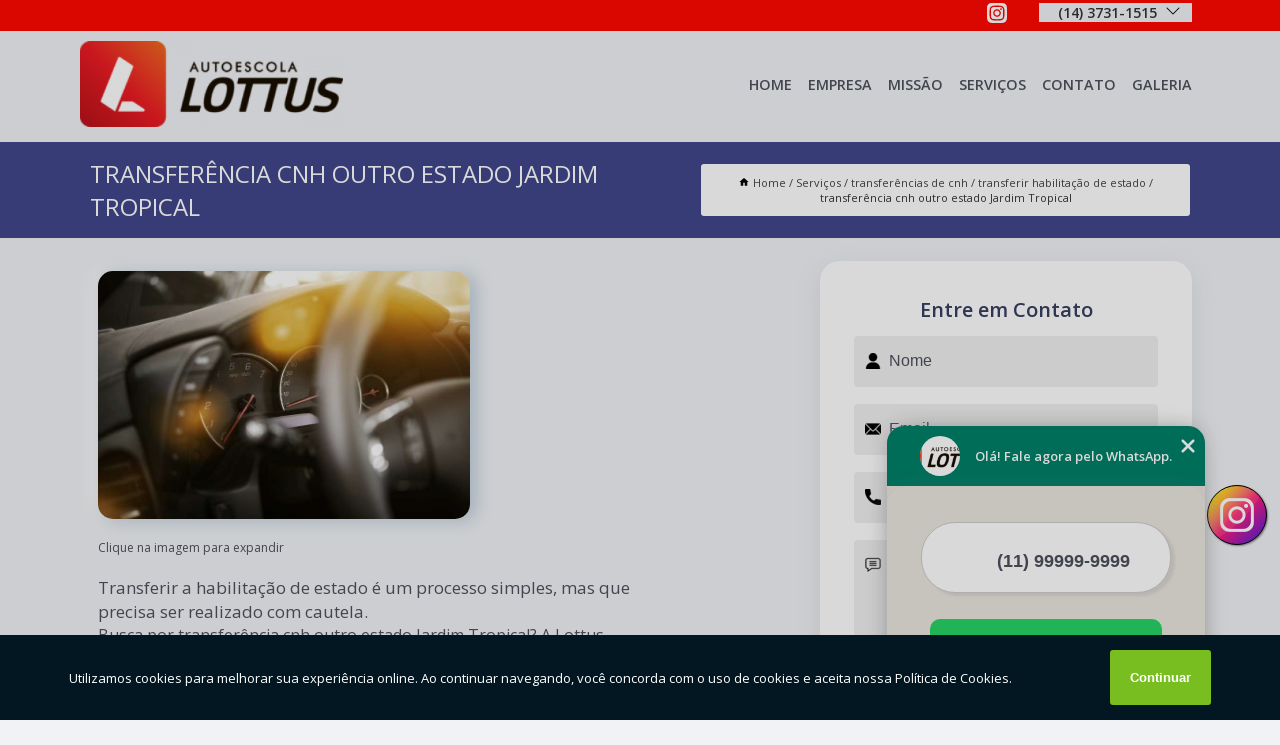

--- FILE ---
content_type: text/html; charset=utf-8
request_url: https://habilitacao.autoescolalottus.com.br/transferencias-de-cnh/transferir-habilitacao-de-estado/transferencia-cnh-outro-estado-jardim-tropical
body_size: 12430
content:
<!DOCTYPE html>
<!--[if lt IE 7]>
<html class="no-js lt-ie9 lt-ie8 lt-ie7"> <![endif]-->
<!--[if IE 7]>
<html class="no-js lt-ie9 lt-ie8"> <![endif]-->
<!--[if IE 8]>
<html class="no-js lt-ie9"> <![endif]-->
<!--[if gt IE 8]><!-->
<html class="no-js" lang="pt-br"> <!--<![endif]-->
<head>
<!-- Google Tag Manager -->
<script>(function(w,d,s,l,i){w[l]=w[l]||[];w[l].push({'gtm.start':
new Date().getTime(),event:'gtm.js'});var f=d.getElementsByTagName(s)[0],
j=d.createElement(s),dl=l!='dataLayer'?'&l='+l:'';j.async=true;j.src=
'https://www.googletagmanager.com/gtm.js?id='+i+dl;f.parentNode.insertBefore(j,f);
})(window,document,'script','dataLayer','GTM-TT4PCN4');</script>
<!-- End Google Tag Manager -->
<link rel="preconnect" href="https://fonts.googleapis.com">
  <link rel="preconnect" href="https://fonts.gstatic.com" crossorigin>

  <link rel="preload" href="https://habilitacao.autoescolalottus.com.br/css/theme.css" as="style">
  <link rel="preload" href="https://habilitacao.autoescolalottus.com.br/css/main.css" as="style">
      
  <title>Transferência Cnh Outro Estado Jardim Tropical - Transferir Habilitação de Estado        - Lottus Auto Escola Primeira Habilitação em Avaré</title>
    <meta charset="utf-8">
    <link rel="shortcut icon" href="https://habilitacao.autoescolalottus.com.br/imagens/favicon.ico">
    <base href="https://habilitacao.autoescolalottus.com.br/">
            <meta name="google-site-verification" content="kN7fa1SVIcf2FMfOgA89E-aZHzuyQiOL4K33RJ5ZCGA"/>
                <meta name="msvalidate.01" content="DCADF5EBCA288EB1BACCE4BA30DF813B"/>
    
        

    
      
    
    <meta name="keywords" content="transferir habilitação de estado, transferir, habilitação, estado">
    <meta name="viewport" content="width=device-width, initial-scale=1.0">
    <meta name="geo.position"
          content=";">
    <meta name="geo.region" content="">
    <meta name="geo.placename" content="">
    <meta name="ICBM"
          content=",">
    <meta name="robots" content="index,follow">
    <meta name="rating" content="General">
    <meta name="revisit-after" content="7 days">
    <meta name="author" content="Lottus Auto Escola">
    <meta property="og:region" content="Brasil">
    <meta property="og:title"
          content="Transferência Cnh Outro Estado Jardim Tropical - Transferir Habilitação de Estado - Lottus Auto Escola Primeira Habilitação em Avaré">
    <meta property="og:type" content="article">
    <meta property="og:image"
          content="https://habilitacao.autoescolalottus.com.br/imagens/logo.png">
    <meta property="og:url"
          content="https://habilitacao.autoescolalottus.com.br/transferencias-de-cnh/transferir-habilitacao-de-estado/transferencia-cnh-outro-estado-jardim-tropical">
    <meta property="og:description" content="">
    <meta property="og:site_name" content="Lottus Auto Escola">
        <link rel="canonical" href="https://habilitacao.autoescolalottus.com.br/transferencias-de-cnh/transferir-habilitacao-de-estado/transferencia-cnh-outro-estado-jardim-tropical">
    <link rel="stylesheet" href="https://habilitacao.autoescolalottus.com.br/css/theme.css" >
    <link rel="stylesheet" href="https://habilitacao.autoescolalottus.com.br/css/main.css" >
    
    
    <!-- Desenvolvido por BUSCA CLIENTES - www.buscaclientes.com.br -->
</head> 

<body data-pagina="a70f789c422153319ca0b957e317e110">
<!-- Google Tag Manager (noscript) -->
<noscript><iframe src='https://www.googletagmanager.com/ns.html?id=GTM-TT4PCN4' height='0' width='0' style='display:none;visibility:hidden'></iframe></noscript>
<!-- End Google Tag Manager (noscript) -->
    <header>
          <!--  -->

  <!-- Inicio do Tell  -->
<div class="contact">

  <div class="wrapper">

    <div class="social-container">
      <ul class="social-icons">
      </ul>

    </div>

    <div class="tel">
      <div id="telefones">
        <p>(14) 3731-1515</p>
        <svg xmlns="http://www.w3.org/2000/svg" width="16" height="16" fill="currentColor" class="bi bi-chevron-down" viewBox="0 0 16 16">
        <path fill-rule="evenodd" d="M1.646 4.646a.5.5 0 0 1 .708 0L8 10.293l5.646-5.647a.5.5 0 0 1 .708.708l-6 6a.5.5 0 0 1-.708 0l-6-6a.5.5 0 0 1 0-.708z"/>
      </svg>
      </div>
      <div class="tel-dropdown">
       
        <p> (14) <span><a rel="nofollow" class="tel follow-click"
              data-origem="cabecalho-telefone-"
              title="Telefone  - Lottus Auto Escola"
              href="tel:+551437311515">3731-1515</a>
          </span></p><p> (14) <span><a rel="nofollow" class="tel follow-click"
              data-origem="cabecalho-telefone-2"
              title="Telefone 2 - Lottus Auto Escola"
              href="tel:+5514998798611">99879-8611</a>
          </span></p>        
      </div>

    </div>

  </div>
</div>
<!-- Fim do tel -->
<!-- -->
<nav class="navbar">
    <!--  -->  
  <div class="logo">
    <a href="https://habilitacao.autoescolalottus.com.br/" class="pagina-logo" data-area="paginaLogo"
      title="Lottus Auto Escola - Primeira Habilitação em Avaré">
      <img  src="https://habilitacao.autoescolalottus.com.br/imagens/logo.png" width="250" height="200"
       title="Logo - Lottus Auto Escola"
        alt="Transferência Cnh Outro Estado Jardim Tropical - Transferir Habilitação de Estado - Lottus Auto Escola">
    </a>
  </div>
  <!-- -->
  
  <div class="hamburguer">
    <span></span>
    <span></span>
    <span></span>
  </div>

  <ul class="menu">
            <li><a class="btn-home" data-area="paginaHome"        href="https://habilitacao.autoescolalottus.com.br/"
        title="Home">Home</a></li>        <li><a         href="https://habilitacao.autoescolalottus.com.br/empresa"
        title="Empresa">Empresa</a></li>        <li><a         href="https://habilitacao.autoescolalottus.com.br/missao"
        title="Missão">Missão</a></li>        <li class="dropdown"><a         href="https://habilitacao.autoescolalottus.com.br/servicos"
        title="Serviços">Serviços</a>                            <ul class="sub-menu hidden">                        <li class="dropdown"><a
                                href="https://habilitacao.autoescolalottus.com.br/adicao-de-categorias"
                                title="adição de categorias">Adição de categorias</a>
                        
                        </li>                        <li class="dropdown"><a
                                href="https://habilitacao.autoescolalottus.com.br/auto-escolas"
                                title="auto escolas">Auto escolas</a>
                        
                        </li>                        <li class="dropdown"><a
                                href="https://habilitacao.autoescolalottus.com.br/cnh-bloqueada"
                                title="cnh bloqueada">Cnh bloqueada</a>
                        
                        </li>                        <li class="dropdown"><a
                                href="https://habilitacao.autoescolalottus.com.br/cnh-de-carros"
                                title="cnh de carros">Cnh de carros</a>
                        
                        </li>                        <li class="dropdown"><a
                                href="https://habilitacao.autoescolalottus.com.br/cnh-para-estrangeiros"
                                title="cnh para estrangeiros">Cnh para estrangeiros</a>
                        
                        </li>                        <li class="dropdown"><a
                                href="https://habilitacao.autoescolalottus.com.br/cnh-para-motos"
                                title="cnh para motos">Cnh para motos</a>
                        
                        </li>                        <li class="dropdown"><a
                                href="https://habilitacao.autoescolalottus.com.br/cursos-de-primeira-habilitacao"
                                title="cursos de primeira habilitação">Cursos de primeira habilitação</a>
                        
                        </li>                        <li class="dropdown"><a
                                href="https://habilitacao.autoescolalottus.com.br/cursos-de-reciclagem-cnh"
                                title="cursos de reciclagem cnh">Cursos de reciclagem cnh</a>
                        
                        </li>                        <li class="dropdown"><a
                                href="https://habilitacao.autoescolalottus.com.br/habilitacoes-cassadas"
                                title="habilitações cassadas">Habilitações cassadas</a>
                        
                        </li>                        <li class="dropdown"><a
                                href="https://habilitacao.autoescolalottus.com.br/mudancas-de-categoria"
                                title="mudanças de categoria">Mudanças de categoria</a>
                        
                        </li>                        <li class="dropdown"><a
                                href="https://habilitacao.autoescolalottus.com.br/primeiras-habilitacoes"
                                title="primeiras habilitações">Primeiras habilitações</a>
                        
                        </li>                        <li class="dropdown"><a
                                href="https://habilitacao.autoescolalottus.com.br/regularizacao-de-cnh"
                                title="regularização de cnh">Regularização de cnh</a>
                        
                        </li>                        <li class="dropdown"><a
                                href="https://habilitacao.autoescolalottus.com.br/renovacoes-de-cnh"
                                title="renovações de cnh">Renovações de cnh</a>
                        
                        </li>                        <li class="dropdown"><a
                                href="https://habilitacao.autoescolalottus.com.br/transferencias-de-cnh"
                                title="transferências de cnh">Transferências de cnh</a>
                        
                        </li></ul>
            </li>        <li><a         href="https://habilitacao.autoescolalottus.com.br/contato"
        title="Contato">Contato</a></li>
  </ul>

</nav>
    </header>

    <main>
    <div class="wrapper" id="wrapper-category">
    <h1 class="title-wrapper">Transferência Cnh Outro Estado Jardim Tropical</h1>
        <div class="container">

<div id="breadcrumb">
		<ol itemscope itemtype="http://schema.org/BreadcrumbList">
								<li><img width="10" height="10" alt="svgImg" src="[data-uri]" style="
					    margin: 1px 4px 0;
					"/>
					<li itemprop="itemListElement" itemscope
						itemtype="http://schema.org/ListItem">
						<a itemprop="item" href="https://habilitacao.autoescolalottus.com.br/">
							<span itemprop="name">Home</span></a>
						<meta itemprop="position" content="1"/>
					</li>
											<li itemprop="itemListElement" itemscope itemtype="http://schema.org/ListItem">
							<a itemprop="item"
							   href="https://habilitacao.autoescolalottus.com.br/servicos">
								<span itemprop="name">Serviços</span></a>
							<meta itemprop="position" content="2"/>
						</li>
												<li itemprop="itemListElement" itemscope itemtype="http://schema.org/ListItem">
							<a itemprop="item"
							   href="https://habilitacao.autoescolalottus.com.br/transferencias-de-cnh">
								<span itemprop="name">transferências de cnh</span></a>
							<meta itemprop="position" content="3"/>
						</li>
												<li itemprop="itemListElement" itemscope itemtype="http://schema.org/ListItem">
							<a itemprop="item"
							   href="https://habilitacao.autoescolalottus.com.br/transferir-habilitacao-de-estado">
								<span itemprop="name">transferir habilitação de estado</span></a>
							<meta itemprop="position" content="4"/>
						</li>
												<li><span>transferência cnh outro estado Jardim Tropical</span></li>
								</ol>
</div>

</div>

    </div>
        <div class="wrapper text">
            <article class="readMore">
           		<img class="imagem-pagina" src="https://habilitacao.autoescolalottus.com.br/imagens/transferencia-cnh-outro-estado.jpg"
                    onclick="openmodal();"
                    id="imagem-"
                    alt="Transferência Cnh Outro Estado Jardim Tropical - Transferir Habilitação de Estado"
                    title="Transferência Cnh Outro Estado Jardim Tropical - Transferir Habilitação de Estado"
                    width="380" height="380"
                    >
                    <span style="
                        font-size: 12px;

                    ">Clique na imagem para expandir
                    </span>
                <p>Transferir a habilitação de estado é um processo simples, mas que precisa ser realizado com cautela.</p>                Busca por transferência cnh outro estado Jardim Tropical? A Lottus Auto Escola atua no segmento de Auto Escola E Moto Escola, e disponibiliza para seus clientes serviços como o de auto escolas, renovação cnh, auto escola b, auto escola próximo a mim, auto escola mais próxima e auto escola perto de mim. Para uma maior satisfação dos clientes, a empresa busca investir nos melhores profissionais do mercado, e em instalações modernas, garantindo assim, a sua confiança e boa cotação no mercado.<h2>Auto escolas</h2><p>A Lottus Auto Escola é uma das principais auto escolas da região, oferecendo serviços de qualidade e atendimento personalizado. Com profissionais experientes e uma infraestrutura completa, a Lottus pode ajudar em todas as etapas do processo de habilitação.</p> Possuímos uma forma de trabalho Qualificada e excelente, entre em contato para obter mais informações. Além dos já citados, nós trabalhamos com renovação de cnh e auto escolas. Por isso, entre em contato conosco e saiba mais detalhes.            </article>



            <div class="collum-subject" style="max-width : 600px; margin-top: 20px;">
                <div class="formCotacao">
    <form action="https://habilitacao.autoescolalottus.com.br/enviar-cotacao" id="formulario-cotacao" method="post">
        <div class="header">
            <h3>Entre em Contato</h3>
        </div>
        <input type="hidden" name="acao" value="cotacao">
        <input type="hidden" name="produto_nome" value="">
        <input class="url-atual" type="hidden" name="produto_url" value="">
        <input class="url-atual" type="hidden" name="produto_ref" value="">
        <input type="hidden" name="imagem" value="" />
        <input type="hidden" name="site" value="https://habilitacao.autoescolalottus.com.br/" />
        <input type="hidden" name="email" value="lottus@autoescolalottus.com.br" />
                <input type="hidden" name="projeto" value="5794" />

        <div class="item-form" id="campos-formulario">
            
        <img  alt="user" width="16" height="16" src="https://habilitacao.autoescolalottus.com.br/imagens/user.png" class= "icon-form">

            <input  type="text" name="nome" placeholder="Nome" required>
    
            <p class="error-message" id="erro_nome"></p>
            <img alt="mail" width="16" height="16" src="https://habilitacao.autoescolalottus.com.br/imagens/email.png" class= "icon-form">

            <input  type="email" name="email_contato"
                placeholder="Email" required>
            <p class="error-message" id="erro_email_contato"></p>
            <img alt="tel" width="16" height="16" src="https://habilitacao.autoescolalottus.com.br/imagens/call.png" class= "icon-form">

            <input  type="text" name="telefone"
                class="telefone" placeholder="Telefone" required>
            
            <p class="error-message" id="erro_telefone"></p>

            <p class="error-message" id="erro_palavra"></p>
        </div>

        <div class="item-form" id="mensagem-formulario">
        <img  alt="message" width="16" height="16" src="https://habilitacao.autoescolalottus.com.br/imagens/comment.png" class= "icon-form">

            <textarea  name="mensagem"
                placeholder="Sua mensagem"></textarea>
            <p class="error-message" id="erro_mensagem"></p>
           
        </div>
        <div class="clear"></div>

        <div class="cta-formulario">
            <div class="seguranca-cta-formulario">
                <div class="item-cta">
                                        <div class="g-recaptcha" data-sitekey="6Lczu4khAAAAACvyXTYzrrwrxV1BF_OAqpICojAP">
                    </div>
                                    </div>
                <div class="item-cta">
                <button type="button" id="btn-enviar-cotacao" class="btn-verde">Enviar</button>

                    <img  loading="lazy" src="imagens/ajax-loader.gif"  class="image-loading" id="loader-ajax" alt="Aguarde..."
                        title="Aguarde..." style="display:none">
                </div>
            </div>
        </div>

        

    </form>
    </div>
    

    
            </div>



        </div>

        <div class="categorias">
                    </div>

        <div class="categorias">
        
<h3 style="text-align: center">Pesquisas relacionadas</h3>

        <div id="owl-thumbs" class="owl-carousel owl-theme">
                <div class="item img-big">
            <figure>

            <a href="https://habilitacao.autoescolalottus.com.br/transferencias-de-cnh/transferir-habilitacao-de-estado/qual-o-valor-de-transferir-carteira-de-motorista-ipiranga" class="galeria-thumb"
               title="qual o valor de transferir carteira de motorista Ipiranga">
                <img loading="lazy" src="https://habilitacao.autoescolalottus.com.br/imagens/thumb/qual-o-valor-de-transferir-carteira-de-motorista.jpg" alt="qual o valor de transferir carteira de motorista Ipiranga"
                     title="qual o valor de transferir carteira de motorista Ipiranga" width="160" height="160"></a>

                     <figcaption> <h4>
                <a href="https://habilitacao.autoescolalottus.com.br/transferencias-de-cnh/transferir-habilitacao-de-estado/qual-o-valor-de-transferir-carteira-de-motorista-ipiranga" class="lightbox titulo-galeria"
                   title="qual o valor de transferir carteira de motorista Ipiranga">qual o valor de transferir carteira de motorista Ipiranga</a></h4>
                   </a></figcaption>
            
            </figure>
            
        </div>
    
                <div class="item img-big">
            <figure>

            <a href="https://habilitacao.autoescolalottus.com.br/transferencias-de-cnh/transferir-habilitacao-de-estado/transferir-cnh-de-estado-valores-residencial-nova-avare" class="galeria-thumb"
               title="transferir cnh de estado valores Residencial Nova Avaré">
                <img loading="lazy" src="https://habilitacao.autoescolalottus.com.br/imagens/thumb/transferir-cnh-de-estado-valores.jpg" alt="transferir cnh de estado valores Residencial Nova Avaré"
                     title="transferir cnh de estado valores Residencial Nova Avaré" width="160" height="160"></a>

                     <figcaption> <h4>
                <a href="https://habilitacao.autoescolalottus.com.br/transferencias-de-cnh/transferir-habilitacao-de-estado/transferir-cnh-de-estado-valores-residencial-nova-avare" class="lightbox titulo-galeria"
                   title="transferir cnh de estado valores Residencial Nova Avaré">transferir cnh de estado valores Residencial Nova Avaré</a></h4>
                   </a></figcaption>
            
            </figure>
            
        </div>
    
                <div class="item img-big">
            <figure>

            <a href="https://habilitacao.autoescolalottus.com.br/transferencias-de-cnh/transferir-habilitacao-de-estado/qual-o-valor-de-transferencia-de-habilitacao-de-estado-altos-da-boa-vista" class="galeria-thumb"
               title="qual o valor de transferência de habilitação de estado Altos da Boa Vista">
                <img loading="lazy" src="https://habilitacao.autoescolalottus.com.br/imagens/thumb/qual-o-valor-de-transferencia-de-habilitacao-de-estado.jpg" alt="qual o valor de transferência de habilitação de estado Altos da Boa Vista"
                     title="qual o valor de transferência de habilitação de estado Altos da Boa Vista" width="160" height="160"></a>

                     <figcaption> <h4>
                <a href="https://habilitacao.autoescolalottus.com.br/transferencias-de-cnh/transferir-habilitacao-de-estado/qual-o-valor-de-transferencia-de-habilitacao-de-estado-altos-da-boa-vista" class="lightbox titulo-galeria"
                   title="qual o valor de transferência de habilitação de estado Altos da Boa Vista">qual o valor de transferência de habilitação de estado Altos da Boa Vista</a></h4>
                   </a></figcaption>
            
            </figure>
            
        </div>
    
                <div class="item img-big">
            <figure>

            <a href="https://habilitacao.autoescolalottus.com.br/transferencias-de-cnh/transferir-habilitacao-de-estado/transferencia-de-habilitacao-para-outro-estado-sao-pedro" class="galeria-thumb"
               title="transferência de habilitação para outro estado São Pedro">
                <img loading="lazy" src="https://habilitacao.autoescolalottus.com.br/imagens/thumb/transferencia-de-habilitacao-para-outro-estado.jpg" alt="transferência de habilitação para outro estado São Pedro"
                     title="transferência de habilitação para outro estado São Pedro" width="160" height="160"></a>

                     <figcaption> <h4>
                <a href="https://habilitacao.autoescolalottus.com.br/transferencias-de-cnh/transferir-habilitacao-de-estado/transferencia-de-habilitacao-para-outro-estado-sao-pedro" class="lightbox titulo-galeria"
                   title="transferência de habilitação para outro estado São Pedro">transferência de habilitação para outro estado São Pedro</a></h4>
                   </a></figcaption>
            
            </figure>
            
        </div>
    
                <div class="item img-big">
            <figure>

            <a href="https://habilitacao.autoescolalottus.com.br/transferencias-de-cnh/transferir-habilitacao-de-estado/qual-o-valor-de-transferir-habilitacao-de-estado-chacara-rancho-alegre" class="galeria-thumb"
               title="qual o valor de transferir habilitação de estado Chácara Rancho Alegre">
                <img loading="lazy" src="https://habilitacao.autoescolalottus.com.br/imagens/thumb/qual-o-valor-de-transferir-habilitacao-de-estado.jpg" alt="qual o valor de transferir habilitação de estado Chácara Rancho Alegre"
                     title="qual o valor de transferir habilitação de estado Chácara Rancho Alegre" width="160" height="160"></a>

                     <figcaption> <h4>
                <a href="https://habilitacao.autoescolalottus.com.br/transferencias-de-cnh/transferir-habilitacao-de-estado/qual-o-valor-de-transferir-habilitacao-de-estado-chacara-rancho-alegre" class="lightbox titulo-galeria"
                   title="qual o valor de transferir habilitação de estado Chácara Rancho Alegre">qual o valor de transferir habilitação de estado Chácara Rancho Alegre</a></h4>
                   </a></figcaption>
            
            </figure>
            
        </div>
    
                <div class="item img-big">
            <figure>

            <a href="https://habilitacao.autoescolalottus.com.br/transferencias-de-cnh/transferir-habilitacao-de-estado/transferencia-de-habilitacao-de-estado-jardim-paraiso" class="galeria-thumb"
               title="transferência de habilitação de estado Jardim Paraíso">
                <img loading="lazy" src="https://habilitacao.autoescolalottus.com.br/imagens/thumb/transferencia-de-habilitacao-de-estado.jpg" alt="transferência de habilitação de estado Jardim Paraíso"
                     title="transferência de habilitação de estado Jardim Paraíso" width="160" height="160"></a>

                     <figcaption> <h4>
                <a href="https://habilitacao.autoescolalottus.com.br/transferencias-de-cnh/transferir-habilitacao-de-estado/transferencia-de-habilitacao-de-estado-jardim-paraiso" class="lightbox titulo-galeria"
                   title="transferência de habilitação de estado Jardim Paraíso">transferência de habilitação de estado Jardim Paraíso</a></h4>
                   </a></figcaption>
            
            </figure>
            
        </div>
    
                <div class="item img-big">
            <figure>

            <a href="https://habilitacao.autoescolalottus.com.br/transferencias-de-cnh/transferir-habilitacao-de-estado/transferencia-cnh-jardim-vera-cruz" class="galeria-thumb"
               title="transferência cnh Jardim Vera Cruz">
                <img loading="lazy" src="https://habilitacao.autoescolalottus.com.br/imagens/thumb/transferencia-cnh.jpg" alt="transferência cnh Jardim Vera Cruz"
                     title="transferência cnh Jardim Vera Cruz" width="160" height="160"></a>

                     <figcaption> <h4>
                <a href="https://habilitacao.autoescolalottus.com.br/transferencias-de-cnh/transferir-habilitacao-de-estado/transferencia-cnh-jardim-vera-cruz" class="lightbox titulo-galeria"
                   title="transferência cnh Jardim Vera Cruz">transferência cnh Jardim Vera Cruz</a></h4>
                   </a></figcaption>
            
            </figure>
            
        </div>
    
                <div class="item img-big">
            <figure>

            <a href="https://habilitacao.autoescolalottus.com.br/transferencias-de-cnh/transferir-habilitacao-de-estado/transferencia-de-habilitacao-de-estado-valores-conjunto-habitacional-altos-boa-vista" class="galeria-thumb"
               title="transferência de habilitação de estado valores Conjunto Habitacional Altos Boa Vista">
                <img loading="lazy" src="https://habilitacao.autoescolalottus.com.br/imagens/thumb/transferencia-de-habilitacao-de-estado-valores.jpg" alt="transferência de habilitação de estado valores Conjunto Habitacional Altos Boa Vista"
                     title="transferência de habilitação de estado valores Conjunto Habitacional Altos Boa Vista" width="160" height="160"></a>

                     <figcaption> <h4>
                <a href="https://habilitacao.autoescolalottus.com.br/transferencias-de-cnh/transferir-habilitacao-de-estado/transferencia-de-habilitacao-de-estado-valores-conjunto-habitacional-altos-boa-vista" class="lightbox titulo-galeria"
                   title="transferência de habilitação de estado valores Conjunto Habitacional Altos Boa Vista">transferência de habilitação de estado valores Conjunto Habitacional Altos Boa Vista</a></h4>
                   </a></figcaption>
            
            </figure>
            
        </div>
    
                <div class="item img-big">
            <figure>

            <a href="https://habilitacao.autoescolalottus.com.br/transferencias-de-cnh/transferir-habilitacao-de-estado/transferencia-de-habilitacao-para-outro-estado-valores-distrito-industrial" class="galeria-thumb"
               title="transferência de habilitação para outro estado valores Distrito Industrial">
                <img loading="lazy" src="https://habilitacao.autoescolalottus.com.br/imagens/thumb/transferencia-de-habilitacao-para-outro-estado-valores.jpg" alt="transferência de habilitação para outro estado valores Distrito Industrial"
                     title="transferência de habilitação para outro estado valores Distrito Industrial" width="160" height="160"></a>

                     <figcaption> <h4>
                <a href="https://habilitacao.autoescolalottus.com.br/transferencias-de-cnh/transferir-habilitacao-de-estado/transferencia-de-habilitacao-para-outro-estado-valores-distrito-industrial" class="lightbox titulo-galeria"
                   title="transferência de habilitação para outro estado valores Distrito Industrial">transferência de habilitação para outro estado valores Distrito Industrial</a></h4>
                   </a></figcaption>
            
            </figure>
            
        </div>
    
                <div class="item img-big">
            <figure>

            <a href="https://habilitacao.autoescolalottus.com.br/transferencias-de-cnh/transferir-habilitacao-de-estado/transferencia-de-cnh-para-outro-estado-colina-verde" class="galeria-thumb"
               title="transferência de cnh para outro estado Colina Verde">
                <img loading="lazy" src="https://habilitacao.autoescolalottus.com.br/imagens/thumb/transferencia-de-cnh-para-outro-estado.jpg" alt="transferência de cnh para outro estado Colina Verde"
                     title="transferência de cnh para outro estado Colina Verde" width="160" height="160"></a>

                     <figcaption> <h4>
                <a href="https://habilitacao.autoescolalottus.com.br/transferencias-de-cnh/transferir-habilitacao-de-estado/transferencia-de-cnh-para-outro-estado-colina-verde" class="lightbox titulo-galeria"
                   title="transferência de cnh para outro estado Colina Verde">transferência de cnh para outro estado Colina Verde</a></h4>
                   </a></figcaption>
            
            </figure>
            
        </div>
    
            </div>

        </div>
        <div class="copyright">O conteúdo do texto
            "<strong>Transferência Cnh Outro Estado Jardim Tropical</strong>" é de direito reservado. Sua
            reprodução, parcial ou total, mesmo citando nossos links, é proibida sem a autorização do autor.
            Crime de violação de direito autoral &ndash; artigo 184 do Código Penal &ndash; <a
                title="Lei de direitos autorais" target="_blank"
                href="http://www.planalto.gov.br/Ccivil_03/Leis/L9610.htm" rel="noreferrer">Lei 9610/98 - Lei
                de direitos autorais</a>.
        </div>

    </main>
    </div><!-- .wrapper -->

    <div id="modal_img" hidden>
            <div class="ogranize_modal">
                <span onclick="closedmodal();"> X </span>
                <img class="showimg" src="https://habilitacao.autoescolalottus.com.br/imagens/transferencia-cnh-outro-estado.jpg"
                alt="Transferência Cnh Outro Estado Jardim Tropical - Transferir Habilitação de Estado"
                    title="Transferência Cnh Outro Estado Jardim Tropical - Transferir Habilitação de Estado">
            </div>
    </div>

    <footer>
    <aside class="categorias-footer">
        <h2>
            <a href="https://habilitacao.autoescolalottus.com.br/servicos"
                title="Serviços - Lottus Auto Escola Primeira Habilitação em Avaré">Serviços</a>
        </h2>
        <nav>
            <ul class="cssmenu" id="accordian">
                                <li class="dropdown">
                    <a class="dropdown-toggle" href="https://habilitacao.autoescolalottus.com.br/adicao-de-categorias"
                        title="Adição de Categorias">Adição de Categorias</a>
                    <ul class="sub-menu subcategoria-menu">
                                                <li>
                            <a href="https://habilitacao.autoescolalottus.com.br/adicao-categoria-a"
                                title="Adição Categoria a">Adição Categoria a</a>
                        </li>

                                                <li>
                            <a href="https://habilitacao.autoescolalottus.com.br/adicao-categoria-b"
                                title="Adição Categoria B">Adição Categoria B</a>
                        </li>

                                                <li>
                            <a href="https://habilitacao.autoescolalottus.com.br/adicao-categoria-d"
                                title="Adição Categoria D">Adição Categoria D</a>
                        </li>

                                                <li>
                            <a href="https://habilitacao.autoescolalottus.com.br/adicao-da-categoria-a"
                                title="Adição da Categoria a">Adição da Categoria a</a>
                        </li>

                                                <li>
                            <a href="https://habilitacao.autoescolalottus.com.br/adicao-de-categoria"
                                title="Adição de Categoria">Adição de Categoria</a>
                        </li>

                                                <li>
                            <a href="https://habilitacao.autoescolalottus.com.br/adicao-de-categoria-a"
                                title="Adição de Categoria a">Adição de Categoria a</a>
                        </li>

                                                <li>
                            <a href="https://habilitacao.autoescolalottus.com.br/adicao-de-categoria-arandu"
                                title="Adição de Categoria Arandu">Adição de Categoria Arandu</a>
                        </li>

                                                <li>
                            <a href="https://habilitacao.autoescolalottus.com.br/adicao-de-categoria-avare"
                                title="Adição de Categoria Avaré">Adição de Categoria Avaré</a>
                        </li>

                                                <li>
                            <a href="https://habilitacao.autoescolalottus.com.br/adicao-de-categoria-b"
                                title="Adição de Categoria B">Adição de Categoria B</a>
                        </li>

                                                <li>
                            <a href="https://habilitacao.autoescolalottus.com.br/adicao-de-categoria-cnh"
                                title="Adição de Categoria Cnh">Adição de Categoria Cnh</a>
                        </li>

                                                <li>
                            <a href="https://habilitacao.autoescolalottus.com.br/adicao-de-categoria-d"
                                title="Adição de Categoria D">Adição de Categoria D</a>
                        </li>

                                                <li>
                            <a href="https://habilitacao.autoescolalottus.com.br/cnh-adicao-de-categoria"
                                title="Cnh Adição de Categoria">Cnh Adição de Categoria</a>
                        </li>

                                            </ul>
                </li>
                                <li class="dropdown">
                    <a class="dropdown-toggle" href="https://habilitacao.autoescolalottus.com.br/auto-escolas"
                        title="Auto Escolas">Auto Escolas</a>
                    <ul class="sub-menu subcategoria-menu">
                                                <li>
                            <a href="https://habilitacao.autoescolalottus.com.br/auto-escola"
                                title="Auto Escola">Auto Escola</a>
                        </li>

                                                <li>
                            <a href="https://habilitacao.autoescolalottus.com.br/auto-escola-arandu"
                                title="Auto Escola Arandu">Auto Escola Arandu</a>
                        </li>

                                                <li>
                            <a href="https://habilitacao.autoescolalottus.com.br/auto-escola-avare"
                                title="Auto Escola Avaré">Auto Escola Avaré</a>
                        </li>

                                                <li>
                            <a href="https://habilitacao.autoescolalottus.com.br/auto-escola-b"
                                title="Auto Escola B">Auto Escola B</a>
                        </li>

                                                <li>
                            <a href="https://habilitacao.autoescolalottus.com.br/auto-escola-categoria"
                                title="Auto Escola Categoria">Auto Escola Categoria</a>
                        </li>

                                                <li>
                            <a href="https://habilitacao.autoescolalottus.com.br/auto-escola-mais-proxima"
                                title="Auto Escola Mais Próxima">Auto Escola Mais Próxima</a>
                        </li>

                                                <li>
                            <a href="https://habilitacao.autoescolalottus.com.br/auto-escola-moto"
                                title="Auto Escola Moto">Auto Escola Moto</a>
                        </li>

                                                <li>
                            <a href="https://habilitacao.autoescolalottus.com.br/auto-escola-na-regiao"
                                title="Auto Escola na Região">Auto Escola na Região</a>
                        </li>

                                                <li>
                            <a href="https://habilitacao.autoescolalottus.com.br/auto-escola-perto"
                                title="Auto Escola Perto">Auto Escola Perto</a>
                        </li>

                                                <li>
                            <a href="https://habilitacao.autoescolalottus.com.br/auto-escola-perto-de-mim"
                                title="Auto Escola Perto de Mim">Auto Escola Perto de Mim</a>
                        </li>

                                                <li>
                            <a href="https://habilitacao.autoescolalottus.com.br/auto-escola-proximo-a-mim"
                                title="Auto Escola Próximo a Mim">Auto Escola Próximo a Mim</a>
                        </li>

                                            </ul>
                </li>
                                <li class="dropdown">
                    <a class="dropdown-toggle" href="https://habilitacao.autoescolalottus.com.br/cnh-bloqueada"
                        title="Cnh Bloqueada">Cnh Bloqueada</a>
                    <ul class="sub-menu subcategoria-menu">
                                                <li>
                            <a href="https://habilitacao.autoescolalottus.com.br/bloqueio-da-cnh"
                                title="Bloqueio da Cnh">Bloqueio da Cnh</a>
                        </li>

                                                <li>
                            <a href="https://habilitacao.autoescolalottus.com.br/bloqueio-de-cnh"
                                title="Bloqueio de Cnh">Bloqueio de Cnh</a>
                        </li>

                                                <li>
                            <a href="https://habilitacao.autoescolalottus.com.br/bloqueio-de-habilitacao"
                                title="Bloqueio de Habilitação">Bloqueio de Habilitação</a>
                        </li>

                                                <li>
                            <a href="https://habilitacao.autoescolalottus.com.br/bloqueio-de-suspensao-cnh"
                                title="Bloqueio de Suspensão Cnh">Bloqueio de Suspensão Cnh</a>
                        </li>

                                                <li>
                            <a href="https://habilitacao.autoescolalottus.com.br/carteira-bloqueada"
                                title="Carteira Bloqueada">Carteira Bloqueada</a>
                        </li>

                                                <li>
                            <a href="https://habilitacao.autoescolalottus.com.br/carteira-cnh-bloqueada"
                                title="Carteira Cnh Bloqueada">Carteira Cnh Bloqueada</a>
                        </li>

                                                <li>
                            <a href="https://habilitacao.autoescolalottus.com.br/carteira-de-habilitacao-bloqueada"
                                title="Carteira de Habilitação Bloqueada">Carteira de Habilitação Bloqueada</a>
                        </li>

                                                <li>
                            <a href="https://habilitacao.autoescolalottus.com.br/carteira-de-motorista-bloqueada"
                                title="Carteira de Motorista Bloqueada">Carteira de Motorista Bloqueada</a>
                        </li>

                                                <li>
                            <a href="https://habilitacao.autoescolalottus.com.br/cnh-bloqueada-e-vencida"
                                title="Cnh Bloqueada e Vencida">Cnh Bloqueada e Vencida</a>
                        </li>

                                                <li>
                            <a href="https://habilitacao.autoescolalottus.com.br/cnh-bloqueada-por-suspensao"
                                title="Cnh Bloqueada por Suspensão">Cnh Bloqueada por Suspensão</a>
                        </li>

                                                <li>
                            <a href="https://habilitacao.autoescolalottus.com.br/cnh-com-bloqueio"
                                title="Cnh com Bloqueio">Cnh com Bloqueio</a>
                        </li>

                                                <li>
                            <a href="https://habilitacao.autoescolalottus.com.br/habilitacao-bloqueada"
                                title="Habilitação Bloqueada">Habilitação Bloqueada</a>
                        </li>

                                            </ul>
                </li>
                                <li class="dropdown">
                    <a class="dropdown-toggle" href="https://habilitacao.autoescolalottus.com.br/cnh-de-carros"
                        title="Cnh de Carros">Cnh de Carros</a>
                    <ul class="sub-menu subcategoria-menu">
                                                <li>
                            <a href="https://habilitacao.autoescolalottus.com.br/carteira-de-habilitacao-de-carro"
                                title="Carteira de Habilitação de Carro">Carteira de Habilitação de Carro</a>
                        </li>

                                                <li>
                            <a href="https://habilitacao.autoescolalottus.com.br/categoria-de-cnh-carro"
                                title="Categoria de Cnh Carro">Categoria de Cnh Carro</a>
                        </li>

                                                <li>
                            <a href="https://habilitacao.autoescolalottus.com.br/cnh-b-carro"
                                title="Cnh B Carro">Cnh B Carro</a>
                        </li>

                                                <li>
                            <a href="https://habilitacao.autoescolalottus.com.br/cnh-carro"
                                title="Cnh Carro">Cnh Carro</a>
                        </li>

                                                <li>
                            <a href="https://habilitacao.autoescolalottus.com.br/cnh-carro-arandu"
                                title="Cnh Carro Arandu">Cnh Carro Arandu</a>
                        </li>

                                                <li>
                            <a href="https://habilitacao.autoescolalottus.com.br/cnh-carro-avare"
                                title="Cnh Carro Avaré">Cnh Carro Avaré</a>
                        </li>

                                                <li>
                            <a href="https://habilitacao.autoescolalottus.com.br/cnh-categoria-carro"
                                title="Cnh Categoria Carro">Cnh Categoria Carro</a>
                        </li>

                                                <li>
                            <a href="https://habilitacao.autoescolalottus.com.br/cnh-de-carro"
                                title="Cnh de Carro">Cnh de Carro</a>
                        </li>

                                                <li>
                            <a href="https://habilitacao.autoescolalottus.com.br/cnh-para-carro"
                                title="Cnh para Carro">Cnh para Carro</a>
                        </li>

                                                <li>
                            <a href="https://habilitacao.autoescolalottus.com.br/habilitacao-b-carro"
                                title="Habilitação B Carro">Habilitação B Carro</a>
                        </li>

                                                <li>
                            <a href="https://habilitacao.autoescolalottus.com.br/habilitacao-carro"
                                title="Habilitação Carro">Habilitação Carro</a>
                        </li>

                                                <li>
                            <a href="https://habilitacao.autoescolalottus.com.br/habilitacao-para-carro"
                                title="Habilitação para Carro">Habilitação para Carro</a>
                        </li>

                                            </ul>
                </li>
                                <li class="dropdown">
                    <a class="dropdown-toggle" href="https://habilitacao.autoescolalottus.com.br/cnh-para-estrangeiros"
                        title="Cnh para Estrangeiros">Cnh para Estrangeiros</a>
                    <ul class="sub-menu subcategoria-menu">
                                                <li>
                            <a href="https://habilitacao.autoescolalottus.com.br/carteira-de-habilitacao-estrangeira"
                                title="Carteira de Habilitação Estrangeira">Carteira de Habilitação Estrangeira</a>
                        </li>

                                                <li>
                            <a href="https://habilitacao.autoescolalottus.com.br/carteira-de-habilitacao-para-estrangeiro"
                                title="Carteira de Habilitação para Estrangeiro">Carteira de Habilitação para Estrangeiro</a>
                        </li>

                                                <li>
                            <a href="https://habilitacao.autoescolalottus.com.br/carteira-de-motorista-estrangeiro"
                                title="Carteira de Motorista Estrangeiro">Carteira de Motorista Estrangeiro</a>
                        </li>

                                                <li>
                            <a href="https://habilitacao.autoescolalottus.com.br/carteira-de-motorista-para-estrangeiro"
                                title="Carteira de Motorista para Estrangeiro">Carteira de Motorista para Estrangeiro</a>
                        </li>

                                                <li>
                            <a href="https://habilitacao.autoescolalottus.com.br/cnh-para-estrangeiro"
                                title="Cnh para Estrangeiro">Cnh para Estrangeiro</a>
                        </li>

                                                <li>
                            <a href="https://habilitacao.autoescolalottus.com.br/cnh-para-estrangeiro-arandu"
                                title="Cnh para Estrangeiro Arandu">Cnh para Estrangeiro Arandu</a>
                        </li>

                                                <li>
                            <a href="https://habilitacao.autoescolalottus.com.br/cnh-para-estrangeiro-avare"
                                title="Cnh para Estrangeiro Avaré">Cnh para Estrangeiro Avaré</a>
                        </li>

                                                <li>
                            <a href="https://habilitacao.autoescolalottus.com.br/cnh-para-habilitados-no-exterior"
                                title="Cnh para Habilitados no Exterior">Cnh para Habilitados no Exterior</a>
                        </li>

                                                <li>
                            <a href="https://habilitacao.autoescolalottus.com.br/detran-cnh-estrangeiro"
                                title="Detran Cnh Estrangeiro">Detran Cnh Estrangeiro</a>
                        </li>

                                                <li>
                            <a href="https://habilitacao.autoescolalottus.com.br/registro-de-cnh-estrangeira"
                                title="Registro de Cnh Estrangeira">Registro de Cnh Estrangeira</a>
                        </li>

                                                <li>
                            <a href="https://habilitacao.autoescolalottus.com.br/renovar-cnh-estrangeiro"
                                title="Renovar Cnh Estrangeiro">Renovar Cnh Estrangeiro</a>
                        </li>

                                                <li>
                            <a href="https://habilitacao.autoescolalottus.com.br/validar-carteira-de-motorista-estrangeira"
                                title="Validar Carteira de Motorista Estrangeira">Validar Carteira de Motorista Estrangeira</a>
                        </li>

                                            </ul>
                </li>
                                <li class="dropdown">
                    <a class="dropdown-toggle" href="https://habilitacao.autoescolalottus.com.br/cnh-para-motos"
                        title="Cnh para Motos">Cnh para Motos</a>
                    <ul class="sub-menu subcategoria-menu">
                                                <li>
                            <a href="https://habilitacao.autoescolalottus.com.br/carteira-de-habilitacao-moto"
                                title="Carteira de Habilitação Moto">Carteira de Habilitação Moto</a>
                        </li>

                                                <li>
                            <a href="https://habilitacao.autoescolalottus.com.br/cnh-carro-e-moto"
                                title="Cnh Carro e Moto">Cnh Carro e Moto</a>
                        </li>

                                                <li>
                            <a href="https://habilitacao.autoescolalottus.com.br/cnh-de-carro-e-moto"
                                title="Cnh de Carro e Moto">Cnh de Carro e Moto</a>
                        </li>

                                                <li>
                            <a href="https://habilitacao.autoescolalottus.com.br/cnh-para-carro-e-moto"
                                title="Cnh para Carro e Moto">Cnh para Carro e Moto</a>
                        </li>

                                                <li>
                            <a href="https://habilitacao.autoescolalottus.com.br/habilitacao-carro-e-moto"
                                title="Habilitação Carro e Moto">Habilitação Carro e Moto</a>
                        </li>

                                                <li>
                            <a href="https://habilitacao.autoescolalottus.com.br/habilitacao-de-carro-e-moto"
                                title="Habilitação de Carro e Moto">Habilitação de Carro e Moto</a>
                        </li>

                                                <li>
                            <a href="https://habilitacao.autoescolalottus.com.br/habilitacao-de-moto"
                                title="Habilitação de Moto">Habilitação de Moto</a>
                        </li>

                                                <li>
                            <a href="https://habilitacao.autoescolalottus.com.br/habilitacao-de-moto-arandu"
                                title="Habilitação de Moto Arandu">Habilitação de Moto Arandu</a>
                        </li>

                                                <li>
                            <a href="https://habilitacao.autoescolalottus.com.br/habilitacao-de-moto-avare"
                                title="Habilitação de Moto Avaré">Habilitação de Moto Avaré</a>
                        </li>

                                                <li>
                            <a href="https://habilitacao.autoescolalottus.com.br/habilitacao-moto"
                                title="Habilitação Moto">Habilitação Moto</a>
                        </li>

                                                <li>
                            <a href="https://habilitacao.autoescolalottus.com.br/habilitacao-moto-categoria"
                                title="Habilitação Moto Categoria">Habilitação Moto Categoria</a>
                        </li>

                                                <li>
                            <a href="https://habilitacao.autoescolalottus.com.br/habilitacao-moto-e-carro"
                                title="Habilitação Moto e Carro">Habilitação Moto e Carro</a>
                        </li>

                                            </ul>
                </li>
                                <li class="dropdown">
                    <a class="dropdown-toggle" href="https://habilitacao.autoescolalottus.com.br/cursos-de-primeira-habilitacao"
                        title="Cursos de Primeira Habilitação">Cursos de Primeira Habilitação</a>
                    <ul class="sub-menu subcategoria-menu">
                                                <li>
                            <a href="https://habilitacao.autoescolalottus.com.br/curso-cfc-primeira-habilitacao"
                                title="Curso Cfc Primeira Habilitação">Curso Cfc Primeira Habilitação</a>
                        </li>

                                                <li>
                            <a href="https://habilitacao.autoescolalottus.com.br/curso-de-primeira-habilitacao"
                                title="Curso de Primeira Habilitação">Curso de Primeira Habilitação</a>
                        </li>

                                                <li>
                            <a href="https://habilitacao.autoescolalottus.com.br/curso-de-primeira-habilitacao-arandu"
                                title="Curso de Primeira Habilitação Arandu">Curso de Primeira Habilitação Arandu</a>
                        </li>

                                                <li>
                            <a href="https://habilitacao.autoescolalottus.com.br/curso-de-primeira-habilitacao-avare"
                                title="Curso de Primeira Habilitação Avaré">Curso de Primeira Habilitação Avaré</a>
                        </li>

                                                <li>
                            <a href="https://habilitacao.autoescolalottus.com.br/curso-online-primeira-habilitacao"
                                title="Curso Online Primeira Habilitação">Curso Online Primeira Habilitação</a>
                        </li>

                                                <li>
                            <a href="https://habilitacao.autoescolalottus.com.br/curso-para-primeira-habilitacao"
                                title="Curso para Primeira Habilitação">Curso para Primeira Habilitação</a>
                        </li>

                                                <li>
                            <a href="https://habilitacao.autoescolalottus.com.br/curso-teorico-cnh-online"
                                title="Curso Teórico Cnh Online">Curso Teórico Cnh Online</a>
                        </li>

                                                <li>
                            <a href="https://habilitacao.autoescolalottus.com.br/curso-teorico-de-habilitacao"
                                title="Curso Teórico de Habilitação">Curso Teórico de Habilitação</a>
                        </li>

                                                <li>
                            <a href="https://habilitacao.autoescolalottus.com.br/curso-teorico-para-habilitacao"
                                title="Curso Teórico para Habilitação">Curso Teórico para Habilitação</a>
                        </li>

                                                <li>
                            <a href="https://habilitacao.autoescolalottus.com.br/curso-teorico-para-primeira-habilitacao"
                                title="Curso Teórico para Primeira Habilitação">Curso Teórico para Primeira Habilitação</a>
                        </li>

                                                <li>
                            <a href="https://habilitacao.autoescolalottus.com.br/curso-teorico-primeira-habilitacao"
                                title="Curso Teórico Primeira Habilitação">Curso Teórico Primeira Habilitação</a>
                        </li>

                                            </ul>
                </li>
                                <li class="dropdown">
                    <a class="dropdown-toggle" href="https://habilitacao.autoescolalottus.com.br/cursos-de-reciclagem-cnh"
                        title="Cursos de Reciclagem Cnh">Cursos de Reciclagem Cnh</a>
                    <ul class="sub-menu subcategoria-menu">
                                                <li>
                            <a href="https://habilitacao.autoescolalottus.com.br/auto-escola-curso-de-reciclagem"
                                title="Auto Escola Curso de Reciclagem">Auto Escola Curso de Reciclagem</a>
                        </li>

                                                <li>
                            <a href="https://habilitacao.autoescolalottus.com.br/curso-de-reciclagem-carteira-de-motorista"
                                title="Curso de Reciclagem Carteira de Motorista">Curso de Reciclagem Carteira de Motorista</a>
                        </li>

                                                <li>
                            <a href="https://habilitacao.autoescolalottus.com.br/curso-de-reciclagem-cnh"
                                title="Curso de Reciclagem Cnh">Curso de Reciclagem Cnh</a>
                        </li>

                                                <li>
                            <a href="https://habilitacao.autoescolalottus.com.br/curso-de-reciclagem-cnh-arandu"
                                title="Curso de Reciclagem Cnh Arandu">Curso de Reciclagem Cnh Arandu</a>
                        </li>

                                                <li>
                            <a href="https://habilitacao.autoescolalottus.com.br/curso-de-reciclagem-cnh-avare"
                                title="Curso de Reciclagem Cnh Avaré">Curso de Reciclagem Cnh Avaré</a>
                        </li>

                                                <li>
                            <a href="https://habilitacao.autoescolalottus.com.br/curso-de-reciclagem-cnh-suspensa"
                                title="Curso de Reciclagem Cnh Suspensa">Curso de Reciclagem Cnh Suspensa</a>
                        </li>

                                                <li>
                            <a href="https://habilitacao.autoescolalottus.com.br/reciclagem-auto-escola"
                                title="Reciclagem Auto Escola">Reciclagem Auto Escola</a>
                        </li>

                                                <li>
                            <a href="https://habilitacao.autoescolalottus.com.br/reciclagem-carteira-de-motorista"
                                title="Reciclagem Carteira de Motorista">Reciclagem Carteira de Motorista</a>
                        </li>

                                                <li>
                            <a href="https://habilitacao.autoescolalottus.com.br/reciclagem-da-cnh"
                                title="Reciclagem da Cnh">Reciclagem da Cnh</a>
                        </li>

                                                <li>
                            <a href="https://habilitacao.autoescolalottus.com.br/reciclagem-de-cnh"
                                title="Reciclagem de Cnh">Reciclagem de Cnh</a>
                        </li>

                                                <li>
                            <a href="https://habilitacao.autoescolalottus.com.br/reciclagem-de-habilitacao"
                                title="Reciclagem de Habilitação">Reciclagem de Habilitação</a>
                        </li>

                                                <li>
                            <a href="https://habilitacao.autoescolalottus.com.br/reciclagem-habilitacao"
                                title="Reciclagem Habilitação">Reciclagem Habilitação</a>
                        </li>

                                            </ul>
                </li>
                                <li class="dropdown">
                    <a class="dropdown-toggle" href="https://habilitacao.autoescolalottus.com.br/habilitacoes-cassadas"
                        title="Habilitações Cassadas">Habilitações Cassadas</a>
                    <ul class="sub-menu subcategoria-menu">
                                                <li>
                            <a href="https://habilitacao.autoescolalottus.com.br/carteira-de-habilitacao-cassada"
                                title="Carteira de Habilitação Cassada">Carteira de Habilitação Cassada</a>
                        </li>

                                                <li>
                            <a href="https://habilitacao.autoescolalottus.com.br/cnh-cassada"
                                title="Cnh Cassada">Cnh Cassada</a>
                        </li>

                                                <li>
                            <a href="https://habilitacao.autoescolalottus.com.br/cnh-cassada-arandu"
                                title="Cnh Cassada Arandu">Cnh Cassada Arandu</a>
                        </li>

                                                <li>
                            <a href="https://habilitacao.autoescolalottus.com.br/cnh-cassada-avare"
                                title="Cnh Cassada Avaré">Cnh Cassada Avaré</a>
                        </li>

                                                <li>
                            <a href="https://habilitacao.autoescolalottus.com.br/cnh-cassada-e-vencida"
                                title="Cnh Cassada e Vencida">Cnh Cassada e Vencida</a>
                        </li>

                                                <li>
                            <a href="https://habilitacao.autoescolalottus.com.br/cnh-cassada-reabilitacao"
                                title="Cnh Cassada Reabilitação">Cnh Cassada Reabilitação</a>
                        </li>

                                                <li>
                            <a href="https://habilitacao.autoescolalottus.com.br/cnh-suspensa-e-cassada"
                                title="Cnh Suspensa e Cassada">Cnh Suspensa e Cassada</a>
                        </li>

                                                <li>
                            <a href="https://habilitacao.autoescolalottus.com.br/habilitacao-cassada"
                                title="Habilitação Cassada">Habilitação Cassada</a>
                        </li>

                                                <li>
                            <a href="https://habilitacao.autoescolalottus.com.br/recuperar-cnh-cassada"
                                title="Recuperar Cnh Cassada">Recuperar Cnh Cassada</a>
                        </li>

                                                <li>
                            <a href="https://habilitacao.autoescolalottus.com.br/regularizar-cnh-cassada"
                                title="Regularizar Cnh Cassada">Regularizar Cnh Cassada</a>
                        </li>

                                                <li>
                            <a href="https://habilitacao.autoescolalottus.com.br/renovacao-cnh-cassada"
                                title="Renovação Cnh Cassada">Renovação Cnh Cassada</a>
                        </li>

                                                <li>
                            <a href="https://habilitacao.autoescolalottus.com.br/renovacao-de-cnh-cassada"
                                title="Renovação de Cnh Cassada">Renovação de Cnh Cassada</a>
                        </li>

                                            </ul>
                </li>
                                <li class="dropdown">
                    <a class="dropdown-toggle" href="https://habilitacao.autoescolalottus.com.br/mudancas-de-categoria"
                        title="Mudanças de Categoria">Mudanças de Categoria</a>
                    <ul class="sub-menu subcategoria-menu">
                                                <li>
                            <a href="https://habilitacao.autoescolalottus.com.br/cnh-mudanca-de-categoria"
                                title="Cnh Mudança de Categoria">Cnh Mudança de Categoria</a>
                        </li>

                                                <li>
                            <a href="https://habilitacao.autoescolalottus.com.br/mudanca-categoria-d"
                                title="Mudança Categoria D">Mudança Categoria D</a>
                        </li>

                                                <li>
                            <a href="https://habilitacao.autoescolalottus.com.br/mudanca-de-categoria"
                                title="Mudança de Categoria">Mudança de Categoria</a>
                        </li>

                                                <li>
                            <a href="https://habilitacao.autoescolalottus.com.br/mudanca-de-categoria-arandu"
                                title="Mudança de Categoria Arandu">Mudança de Categoria Arandu</a>
                        </li>

                                                <li>
                            <a href="https://habilitacao.autoescolalottus.com.br/mudanca-de-categoria-avare"
                                title="Mudança de Categoria Avaré">Mudança de Categoria Avaré</a>
                        </li>

                                                <li>
                            <a href="https://habilitacao.autoescolalottus.com.br/mudanca-de-categoria-b-para-d"
                                title="Mudança de Categoria B para D">Mudança de Categoria B para D</a>
                        </li>

                                                <li>
                            <a href="https://habilitacao.autoescolalottus.com.br/mudanca-de-categoria-cnh"
                                title="Mudança de Categoria Cnh">Mudança de Categoria Cnh</a>
                        </li>

                                                <li>
                            <a href="https://habilitacao.autoescolalottus.com.br/mudanca-de-categoria-cnh-d-para-e"
                                title="Mudança de Categoria Cnh D para e">Mudança de Categoria Cnh D para e</a>
                        </li>

                                                <li>
                            <a href="https://habilitacao.autoescolalottus.com.br/mudanca-de-categoria-d-para-e"
                                title="Mudança de Categoria D para e">Mudança de Categoria D para e</a>
                        </li>

                                                <li>
                            <a href="https://habilitacao.autoescolalottus.com.br/mudanca-de-categoria-de-b-para-d"
                                title="Mudança de Categoria de B para D">Mudança de Categoria de B para D</a>
                        </li>

                                                <li>
                            <a href="https://habilitacao.autoescolalottus.com.br/mudanca-de-categoria-de-cnh"
                                title="Mudança de Categoria de Cnh">Mudança de Categoria de Cnh</a>
                        </li>

                                                <li>
                            <a href="https://habilitacao.autoescolalottus.com.br/mudanca-de-categoria-de-habilitacao"
                                title="Mudança de Categoria de Habilitação">Mudança de Categoria de Habilitação</a>
                        </li>

                                            </ul>
                </li>
                                <li class="dropdown">
                    <a class="dropdown-toggle" href="https://habilitacao.autoescolalottus.com.br/primeiras-habilitacoes"
                        title="Primeiras Habilitações">Primeiras Habilitações</a>
                    <ul class="sub-menu subcategoria-menu">
                                                <li>
                            <a href="https://habilitacao.autoescolalottus.com.br/auto-escola-primeira-habilitacao"
                                title="Auto Escola Primeira Habilitação">Auto Escola Primeira Habilitação</a>
                        </li>

                                                <li>
                            <a href="https://habilitacao.autoescolalottus.com.br/cnh-primeira-habilitacao"
                                title="Cnh Primeira Habilitação">Cnh Primeira Habilitação</a>
                        </li>

                                                <li>
                            <a href="https://habilitacao.autoescolalottus.com.br/exame-medico-primeira-habilitacao"
                                title="Exame Medico Primeira Habilitação">Exame Medico Primeira Habilitação</a>
                        </li>

                                                <li>
                            <a href="https://habilitacao.autoescolalottus.com.br/exame-para-primeira-habilitacao"
                                title="Exame para Primeira Habilitação">Exame para Primeira Habilitação</a>
                        </li>

                                                <li>
                            <a href="https://habilitacao.autoescolalottus.com.br/exame-primeira-habilitacao"
                                title="Exame Primeira Habilitação">Exame Primeira Habilitação</a>
                        </li>

                                                <li>
                            <a href="https://habilitacao.autoescolalottus.com.br/primeira-habilitacao"
                                title="Primeira Habilitação">Primeira Habilitação</a>
                        </li>

                                                <li>
                            <a href="https://habilitacao.autoescolalottus.com.br/primeira-habilitacao-arandu"
                                title="Primeira Habilitação Arandu">Primeira Habilitação Arandu</a>
                        </li>

                                                <li>
                            <a href="https://habilitacao.autoescolalottus.com.br/primeira-habilitacao-avare"
                                title="Primeira Habilitação Avaré">Primeira Habilitação Avaré</a>
                        </li>

                                                <li>
                            <a href="https://habilitacao.autoescolalottus.com.br/primeira-habilitacao-categoria-a"
                                title="Primeira Habilitação Categoria a">Primeira Habilitação Categoria a</a>
                        </li>

                                                <li>
                            <a href="https://habilitacao.autoescolalottus.com.br/primeira-habilitacao-categoria-b"
                                title="Primeira Habilitação Categoria B">Primeira Habilitação Categoria B</a>
                        </li>

                                                <li>
                            <a href="https://habilitacao.autoescolalottus.com.br/primeira-habilitacao-de-moto"
                                title="Primeira Habilitação de Moto">Primeira Habilitação de Moto</a>
                        </li>

                                                <li>
                            <a href="https://habilitacao.autoescolalottus.com.br/renovacao-da-primeira-habilitacao"
                                title="Renovação da Primeira Habilitação">Renovação da Primeira Habilitação</a>
                        </li>

                                            </ul>
                </li>
                                <li class="dropdown">
                    <a class="dropdown-toggle" href="https://habilitacao.autoescolalottus.com.br/regularizacao-de-cnh"
                        title="Regularização de Cnh">Regularização de Cnh</a>
                    <ul class="sub-menu subcategoria-menu">
                                                <li>
                            <a href="https://habilitacao.autoescolalottus.com.br/regularizacao-de-cnh-suspensa"
                                title="Regularização de Cnh Suspensa">Regularização de Cnh Suspensa</a>
                        </li>

                                                <li>
                            <a href="https://habilitacao.autoescolalottus.com.br/regularizar-a-cnh"
                                title="Regularizar a Cnh">Regularizar a Cnh</a>
                        </li>

                                                <li>
                            <a href="https://habilitacao.autoescolalottus.com.br/regularizar-carta-de-motorista"
                                title="Regularizar Carta de Motorista">Regularizar Carta de Motorista</a>
                        </li>

                                                <li>
                            <a href="https://habilitacao.autoescolalottus.com.br/regularizar-carteira-de-habilitacao"
                                title="Regularizar Carteira de Habilitação">Regularizar Carteira de Habilitação</a>
                        </li>

                                                <li>
                            <a href="https://habilitacao.autoescolalottus.com.br/regularizar-carteira-de-motorista"
                                title="Regularizar Carteira de Motorista">Regularizar Carteira de Motorista</a>
                        </li>

                                                <li>
                            <a href="https://habilitacao.autoescolalottus.com.br/regularizar-cnh"
                                title="Regularizar Cnh">Regularizar Cnh</a>
                        </li>

                                                <li>
                            <a href="https://habilitacao.autoescolalottus.com.br/regularizar-cnh-bloqueada"
                                title="Regularizar Cnh Bloqueada">Regularizar Cnh Bloqueada</a>
                        </li>

                                                <li>
                            <a href="https://habilitacao.autoescolalottus.com.br/regularizar-cnh-suspensa"
                                title="Regularizar Cnh Suspensa">Regularizar Cnh Suspensa</a>
                        </li>

                                                <li>
                            <a href="https://habilitacao.autoescolalottus.com.br/regularizar-cnh-vencida"
                                title="Regularizar Cnh Vencida">Regularizar Cnh Vencida</a>
                        </li>

                                                <li>
                            <a href="https://habilitacao.autoescolalottus.com.br/regularizar-habilitacao"
                                title="Regularizar Habilitação">Regularizar Habilitação</a>
                        </li>

                                                <li>
                            <a href="https://habilitacao.autoescolalottus.com.br/regularizar-habilitacao-suspensa"
                                title="Regularizar Habilitação Suspensa">Regularizar Habilitação Suspensa</a>
                        </li>

                                                <li>
                            <a href="https://habilitacao.autoescolalottus.com.br/regularizar-habilitacao-vencida"
                                title="Regularizar Habilitação Vencida">Regularizar Habilitação Vencida</a>
                        </li>

                                            </ul>
                </li>
                                <li class="dropdown">
                    <a class="dropdown-toggle" href="https://habilitacao.autoescolalottus.com.br/renovacoes-de-cnh"
                        title="Renovações de Cnh">Renovações de Cnh</a>
                    <ul class="sub-menu subcategoria-menu">
                                                <li>
                            <a href="https://habilitacao.autoescolalottus.com.br/cnh-renovacao"
                                title="Cnh Renovação">Cnh Renovação</a>
                        </li>

                                                <li>
                            <a href="https://habilitacao.autoescolalottus.com.br/renovacao-cnh"
                                title="Renovação Cnh">Renovação Cnh</a>
                        </li>

                                                <li>
                            <a href="https://habilitacao.autoescolalottus.com.br/renovacao-cnh-arandu"
                                title="Renovação Cnh Arandu">Renovação Cnh Arandu</a>
                        </li>

                                                <li>
                            <a href="https://habilitacao.autoescolalottus.com.br/renovacao-cnh-avare"
                                title="Renovação Cnh Avaré">Renovação Cnh Avaré</a>
                        </li>

                                                <li>
                            <a href="https://habilitacao.autoescolalottus.com.br/renovacao-cnh-categoria-d"
                                title="Renovação Cnh Categoria D">Renovação Cnh Categoria D</a>
                        </li>

                                                <li>
                            <a href="https://habilitacao.autoescolalottus.com.br/renovacao-cnh-suspensa"
                                title="Renovação Cnh Suspensa">Renovação Cnh Suspensa</a>
                        </li>

                                                <li>
                            <a href="https://habilitacao.autoescolalottus.com.br/renovacao-cnh-vencida"
                                title="Renovação Cnh Vencida">Renovação Cnh Vencida</a>
                        </li>

                                                <li>
                            <a href="https://habilitacao.autoescolalottus.com.br/renovacao-da-cnh"
                                title="Renovação da Cnh">Renovação da Cnh</a>
                        </li>

                                                <li>
                            <a href="https://habilitacao.autoescolalottus.com.br/renovacao-de-cnh"
                                title="Renovação de Cnh">Renovação de Cnh</a>
                        </li>

                                                <li>
                            <a href="https://habilitacao.autoescolalottus.com.br/renovacao-de-cnh-simplificada"
                                title="Renovação de Cnh Simplificada">Renovação de Cnh Simplificada</a>
                        </li>

                                                <li>
                            <a href="https://habilitacao.autoescolalottus.com.br/renovacao-de-cnh-vencida"
                                title="Renovação de Cnh Vencida">Renovação de Cnh Vencida</a>
                        </li>

                                                <li>
                            <a href="https://habilitacao.autoescolalottus.com.br/renovacao-simplificada-cnh"
                                title="Renovação Simplificada Cnh">Renovação Simplificada Cnh</a>
                        </li>

                                            </ul>
                </li>
                                <li class="dropdown">
                    <a class="dropdown-toggle" href="https://habilitacao.autoescolalottus.com.br/transferencias-de-cnh"
                        title="Transferências de Cnh">Transferências de Cnh</a>
                    <ul class="sub-menu subcategoria-menu">
                                                <li>
                            <a href="https://habilitacao.autoescolalottus.com.br/transferir-carteira-de-motorista"
                                title="Transferir Carteira de Motorista">Transferir Carteira de Motorista</a>
                        </li>

                                                <li>
                            <a href="https://habilitacao.autoescolalottus.com.br/transferir-cnh-de-cidade"
                                title="Transferir Cnh de Cidade">Transferir Cnh de Cidade</a>
                        </li>

                                                <li>
                            <a href="https://habilitacao.autoescolalottus.com.br/transferir-cnh-de-estado"
                                title="Transferir Cnh de Estado">Transferir Cnh de Estado</a>
                        </li>

                                                <li>
                            <a href="https://habilitacao.autoescolalottus.com.br/transferir-habilitacao-de-estado"
                                title="Transferir Habilitação de Estado">Transferir Habilitação de Estado</a>
                        </li>

                                                <li>
                            <a href="https://habilitacao.autoescolalottus.com.br/transferencia-cnh-outro-estado"
                                title="Transferência Cnh Outro Estado">Transferência Cnh Outro Estado</a>
                        </li>

                                                <li>
                            <a href="https://habilitacao.autoescolalottus.com.br/transferencia-de-cnh"
                                title="Transferência de Cnh">Transferência de Cnh</a>
                        </li>

                                                <li>
                            <a href="https://habilitacao.autoescolalottus.com.br/transferencia-de-cnh-arandu"
                                title="Transferência de Cnh Arandu">Transferência de Cnh Arandu</a>
                        </li>

                                                <li>
                            <a href="https://habilitacao.autoescolalottus.com.br/transferencia-de-cnh-avare"
                                title="Transferência de Cnh Avaré">Transferência de Cnh Avaré</a>
                        </li>

                                                <li>
                            <a href="https://habilitacao.autoescolalottus.com.br/transferencia-de-cnh-para-outro-estado"
                                title="Transferência de Cnh para Outro Estado">Transferência de Cnh para Outro Estado</a>
                        </li>

                                                <li>
                            <a href="https://habilitacao.autoescolalottus.com.br/transferencia-de-habilitacao-de-estado"
                                title="Transferência de Habilitação de Estado">Transferência de Habilitação de Estado</a>
                        </li>

                                            </ul>
                </li>
                            </ul>
        </nav>

    </aside>
    
    <div id="main-footer">
        <!--  -->
        <article id="pgEndereco">
            <a href="https://habilitacao.autoescolalottus.com.br/" class="pagina-logo" data-area="paginaLogo"
                title="Lottus Auto Escola - Primeira Habilitação em Avaré">
                <img loading="lazy" src="https://habilitacao.autoescolalottus.com.br/imagens/logo.png"  width="250" height="200"
                    title="Logo - Lottus Auto Escola"
                       alt="Transferência Cnh Outro Estado Jardim Tropical - Transferir Habilitação de Estado - Lottus Auto Escola">
            </a>
            <h4>Lottus Auto Escola</h4>
            <div class="end_adicionais">
                <div class="endereco">
                    <p class="end">

                                               
                        Avenida Prefeito Paulo Novaes, 1039 - Centro<br/>
                        Avaré - SP - CEP: 18705-000                                            </p>
                    
                    <p> (14)  3731-1515</p>
                    <p> (14)  99879-8611</p>
                                        <!-- -->
                </div>
            </div>
        </article>


        <nav>
        <ul>
                            <li>
                <a rel="nofollow" href="https://habilitacao.autoescolalottus.com.br/"
                   title="Home">Home</a>
                </li>
                                <li>
                <a rel="nofollow" href="https://habilitacao.autoescolalottus.com.br/empresa"
                   title="Empresa">Empresa</a>
                </li>
                                <li>
                <a rel="nofollow" href="https://habilitacao.autoescolalottus.com.br/missao"
                   title="Missão">Missão</a>
                </li>
                                <li>
                <a rel="nofollow" href="https://habilitacao.autoescolalottus.com.br/servicos"
                   title="Serviços">Serviços</a>
                </li>
                                <li>
                <a rel="nofollow" href="https://habilitacao.autoescolalottus.com.br/contato"
                   title="Contato">Contato</a>
                </li>
                            
            <li><a href="https://habilitacao.autoescolalottus.com.br/mapa-do-site"
                   title="Mapa do site Lottus Auto Escola">Mapa do site</a></li>
                   
                    <li class="abre-menu"><a href="https://habilitacao.autoescolalottus.com.br/servicos"
            title="Mais Serviços">Mais Serviços</a></li>

            
        </ul>
    </nav>

         <!--  -->
        <div class="social-container">
        <div class="social-icons"></div>
        <!-- -->
        </div>
    </div>
    <div id="copyrigth">
        <div class="footer_footer">

            <p>O inteiro teor deste site está sujeito à proteção de direitos autorais. Copyright©
                Lottus Auto Escola (Lei 9610 de 19/02/1998)</p>
            <div class="footer_selos">
            <img loading="lazy" width="64" height="40" alt="Plataforma criada por BuscaCliente.com.br" class=" busca-clientes"
               src="https://habilitacao.autoescolalottus.com.br/imagens/max.png">
            <br>
            <a rel="noreferrer" class="busca-clientes"
                href="http://validator.w3.org/check?uri=https://habilitacao.autoescolalottus.com.br/" target="_blank"
                title="Site Desenvolvido em HTML5 nos padrões internacionais W3C"><img width="74" height="13" loading="lazy"
                 src="imagens/selo-w3c-html5.png"
                     alt="Site Desenvolvido em HTML5 nos padrões internacionais W3C"></a>
            <img  loading="lazy" width="116" height="44" alt="Site seguro" class="busca-clientes" src="imagens/selo.png">
            </div>
        </div>
    </div>
    <a id="myBtn" href="#formulario-cotacao">
    <div  title="Go to top" class="active"><svg xmlns="http://www.w3.org/2000/svg" height="24" viewBox="0 0 24 24" width="24" fill="var(--shape)">
            <path d="M0 0h24v24H0V0z" fill="none"></path>
            <path d="M4 12l1.41 1.41L11 7.83V20h2V7.83l5.58 5.59L20 12l-8-8-8 8z"></path>
        </svg></div></a>

    
        <div id="confirma">

            <div id="mainConfirma">
                <form action="javascript:void(0);" id="formulario-cotacao-whats" class="form-Whats " method="post">
                                    <div class="C-modal">X</div>
                    <input type="hidden" name="acao" value="cotacao"><input type="hidden" name="produto_nome"
                        value=""><input class="url-atual" type="hidden" name="produto_url" value=""><input
                        class="url-atual" type="hidden" name="produto_ref" value=""><input type="hidden" name="imagem"
                        value=""><input type="hidden" name="site"
                        value="https://habilitacao.autoescolalottus.com.br/"><input type="hidden" name="email"
                        value="lottus@autoescolalottus.com.br"><input type="hidden" name="projeto"
                        value="5794"> 
                    <div class="dados-cotacao">
                        <h4>Fale conosco no whatsapp <span><svg xmlns="http://www.w3.org/2000/svg" xmlns:xlink="http://www.w3.org/1999/xlink" width="50" height="50" viewBox="0 0 1219.547 1225.016"><path fill="#E0E0E0" d="M1041.858 178.02C927.206 63.289 774.753.07 612.325 0 277.617 0 5.232 272.298 5.098 606.991c-.039 106.986 27.915 211.42 81.048 303.476L0 1225.016l321.898-84.406c88.689 48.368 188.547 73.855 290.166 73.896h.258.003c334.654 0 607.08-272.346 607.222-607.023.056-162.208-63.052-314.724-177.689-429.463zm-429.533 933.963h-.197c-90.578-.048-179.402-24.366-256.878-70.339l-18.438-10.93-191.021 50.083 51-186.176-12.013-19.087c-50.525-80.336-77.198-173.175-77.16-268.504.111-278.186 226.507-504.503 504.898-504.503 134.812.056 261.519 52.604 356.814 147.965 95.289 95.36 147.728 222.128 147.688 356.948-.118 278.195-226.522 504.543-504.693 504.543z"/><linearGradient id="a" gradientUnits="userSpaceOnUse" x1="609.77" y1="1190.114" x2="609.77" y2="21.084"><stop offset="0" stop-color="#20b038"/><stop offset="1" stop-color="#60d66a"/></linearGradient><path fill="url(#a)" d="M27.875 1190.114l82.211-300.18c-50.719-87.852-77.391-187.523-77.359-289.602.133-319.398 260.078-579.25 579.469-579.25 155.016.07 300.508 60.398 409.898 169.891 109.414 109.492 169.633 255.031 169.57 409.812-.133 319.406-260.094 579.281-579.445 579.281-.023 0 .016 0 0 0h-.258c-96.977-.031-192.266-24.375-276.898-70.5l-307.188 80.548z"/><image overflow="visible" opacity=".08" width="682" height="639" xlink:href="FCC0802E2AF8A915.png" transform="translate(270.984 291.372)"/><path fill-rule="evenodd" clip-rule="evenodd" fill="#FFF" d="M462.273 349.294c-11.234-24.977-23.062-25.477-33.75-25.914-8.742-.375-18.75-.352-28.742-.352-10 0-26.25 3.758-39.992 18.766-13.75 15.008-52.5 51.289-52.5 125.078 0 73.797 53.75 145.102 61.242 155.117 7.5 10 103.758 166.266 256.203 226.383 126.695 49.961 152.477 40.023 179.977 37.523s88.734-36.273 101.234-71.297c12.5-35.016 12.5-65.031 8.75-71.305-3.75-6.25-13.75-10-28.75-17.5s-88.734-43.789-102.484-48.789-23.75-7.5-33.75 7.516c-10 15-38.727 48.773-47.477 58.773-8.75 10.023-17.5 11.273-32.5 3.773-15-7.523-63.305-23.344-120.609-74.438-44.586-39.75-74.688-88.844-83.438-103.859-8.75-15-.938-23.125 6.586-30.602 6.734-6.719 15-17.508 22.5-26.266 7.484-8.758 9.984-15.008 14.984-25.008 5-10.016 2.5-18.773-1.25-26.273s-32.898-81.67-46.234-111.326z"/><path fill="#FFF" d="M1036.898 176.091C923.562 62.677 772.859.185 612.297.114 281.43.114 12.172 269.286 12.039 600.137 12 705.896 39.633 809.13 92.156 900.13L7 1211.067l318.203-83.438c87.672 47.812 186.383 73.008 286.836 73.047h.255.003c330.812 0 600.109-269.219 600.25-600.055.055-160.343-62.328-311.108-175.649-424.53zm-424.601 923.242h-.195c-89.539-.047-177.344-24.086-253.93-69.531l-18.227-10.805-188.828 49.508 50.414-184.039-11.875-18.867c-49.945-79.414-76.312-171.188-76.273-265.422.109-274.992 223.906-498.711 499.102-498.711 133.266.055 258.516 52 352.719 146.266 94.195 94.266 146.031 219.578 145.992 352.852-.118 274.999-223.923 498.749-498.899 498.749z"/></svg></span></h4>

                        <div class="inputs-whats">
                 

                            <input type="text" id="Input-name" name="nome" placeholder="Nome">
                        </div>
                        <div class="inputs-whats">   
                    
                            <input type="text" name="telefone" class="telefone" placeholder=" Telefone">
                        </div>
                        <div class="inputs-whats">
                      
                            <textarea name="mensagem" id="mensg" placeholder="Mensagem" rows="3"
                            required=""></textarea>
                        </div>
                       
                     
                       
                        <input type="hidden" name="email_contato"
                            value="form-whats@whatsapp.com.br">
                    </div>                    <div class="g-recaptcha" data-sitekey="6Lczu4khAAAAACvyXTYzrrwrxV1BF_OAqpICojAP">
                    </div>
                    <div class="clear"></div>
                    <button type="submit" class="btn-verde" id="btnConfirmaWhats">Mandar WhatsApp</button>
                    <img loading="lazy" src="/imagens/ajax-loader.gif" class=" image-loading" id="loader-ajax-whats" alt="Aguarde..." 
                        title="Aguarde..." style="display:none">
                </form>
            </div>
            <div id="footerConfirma"></div>
        </div>
        


</footer>
<script src="https://habilitacao.autoescolalottus.com.br/js/jquery-3.6.0.min.js"></script>

<script>
$(document).ready(function() {

    

        (function(i, s, o, g, r, a, m) {
            i['GoogleAnalyticsObject'] = r;
            i[r] = i[r] || function() {
                (i[r].q = i[r].q || []).push(arguments)
            }, i[r].l = 1 * new Date();
            a = s.createElement(o),
                m = s.getElementsByTagName(o)[0];
            a.async = 1;
            a.src = g;
            m.parentNode.insertBefore(a, m)
        })(window, document, 'script', '//www.google-analytics.com/analytics.js', 'ga');

    ga('create', 'UA-122836984-74', 'auto');
    ga('send', 'pageview');
    })
</script>
<script src="https://habilitacao.autoescolalottus.com.br/js/owl.carousel.min.js"></script>
<script src="https://habilitacao.autoescolalottus.com.br/js/functions.js"></script>
<script src="https://habilitacao.autoescolalottus.com.br/js/geral.js" defer ></script>
<script src='https://www.google.com/recaptcha/api.js' defer ></script>
<script src="https://lgpd.idealtrends.com.br/js/cookies.js"></script>

<link rel="stylesheet" href="https://habilitacao.autoescolalottus.com.br/css/owl.carousel.css" >
<link rel="stylesheet" href="https://habilitacao.autoescolalottus.com.br/css/owl.theme.default.css" >
<link rel="stylesheet" href="https://habilitacao.autoescolalottus.com.br/css/notify.css">
 

<!-- Desenvolvido por BUSCA CLIENTES - www.buscaclientes.com.br -->

<!-- #!Version4 - BuscaMax -->
    </body>

</html>


--- FILE ---
content_type: text/html; charset=utf-8
request_url: https://www.google.com/recaptcha/api2/anchor?ar=1&k=6Lczu4khAAAAACvyXTYzrrwrxV1BF_OAqpICojAP&co=aHR0cHM6Ly9oYWJpbGl0YWNhby5hdXRvZXNjb2xhbG90dHVzLmNvbS5icjo0NDM.&hl=en&v=N67nZn4AqZkNcbeMu4prBgzg&size=normal&anchor-ms=20000&execute-ms=30000&cb=omr2e8b1l7b
body_size: 49455
content:
<!DOCTYPE HTML><html dir="ltr" lang="en"><head><meta http-equiv="Content-Type" content="text/html; charset=UTF-8">
<meta http-equiv="X-UA-Compatible" content="IE=edge">
<title>reCAPTCHA</title>
<style type="text/css">
/* cyrillic-ext */
@font-face {
  font-family: 'Roboto';
  font-style: normal;
  font-weight: 400;
  font-stretch: 100%;
  src: url(//fonts.gstatic.com/s/roboto/v48/KFO7CnqEu92Fr1ME7kSn66aGLdTylUAMa3GUBHMdazTgWw.woff2) format('woff2');
  unicode-range: U+0460-052F, U+1C80-1C8A, U+20B4, U+2DE0-2DFF, U+A640-A69F, U+FE2E-FE2F;
}
/* cyrillic */
@font-face {
  font-family: 'Roboto';
  font-style: normal;
  font-weight: 400;
  font-stretch: 100%;
  src: url(//fonts.gstatic.com/s/roboto/v48/KFO7CnqEu92Fr1ME7kSn66aGLdTylUAMa3iUBHMdazTgWw.woff2) format('woff2');
  unicode-range: U+0301, U+0400-045F, U+0490-0491, U+04B0-04B1, U+2116;
}
/* greek-ext */
@font-face {
  font-family: 'Roboto';
  font-style: normal;
  font-weight: 400;
  font-stretch: 100%;
  src: url(//fonts.gstatic.com/s/roboto/v48/KFO7CnqEu92Fr1ME7kSn66aGLdTylUAMa3CUBHMdazTgWw.woff2) format('woff2');
  unicode-range: U+1F00-1FFF;
}
/* greek */
@font-face {
  font-family: 'Roboto';
  font-style: normal;
  font-weight: 400;
  font-stretch: 100%;
  src: url(//fonts.gstatic.com/s/roboto/v48/KFO7CnqEu92Fr1ME7kSn66aGLdTylUAMa3-UBHMdazTgWw.woff2) format('woff2');
  unicode-range: U+0370-0377, U+037A-037F, U+0384-038A, U+038C, U+038E-03A1, U+03A3-03FF;
}
/* math */
@font-face {
  font-family: 'Roboto';
  font-style: normal;
  font-weight: 400;
  font-stretch: 100%;
  src: url(//fonts.gstatic.com/s/roboto/v48/KFO7CnqEu92Fr1ME7kSn66aGLdTylUAMawCUBHMdazTgWw.woff2) format('woff2');
  unicode-range: U+0302-0303, U+0305, U+0307-0308, U+0310, U+0312, U+0315, U+031A, U+0326-0327, U+032C, U+032F-0330, U+0332-0333, U+0338, U+033A, U+0346, U+034D, U+0391-03A1, U+03A3-03A9, U+03B1-03C9, U+03D1, U+03D5-03D6, U+03F0-03F1, U+03F4-03F5, U+2016-2017, U+2034-2038, U+203C, U+2040, U+2043, U+2047, U+2050, U+2057, U+205F, U+2070-2071, U+2074-208E, U+2090-209C, U+20D0-20DC, U+20E1, U+20E5-20EF, U+2100-2112, U+2114-2115, U+2117-2121, U+2123-214F, U+2190, U+2192, U+2194-21AE, U+21B0-21E5, U+21F1-21F2, U+21F4-2211, U+2213-2214, U+2216-22FF, U+2308-230B, U+2310, U+2319, U+231C-2321, U+2336-237A, U+237C, U+2395, U+239B-23B7, U+23D0, U+23DC-23E1, U+2474-2475, U+25AF, U+25B3, U+25B7, U+25BD, U+25C1, U+25CA, U+25CC, U+25FB, U+266D-266F, U+27C0-27FF, U+2900-2AFF, U+2B0E-2B11, U+2B30-2B4C, U+2BFE, U+3030, U+FF5B, U+FF5D, U+1D400-1D7FF, U+1EE00-1EEFF;
}
/* symbols */
@font-face {
  font-family: 'Roboto';
  font-style: normal;
  font-weight: 400;
  font-stretch: 100%;
  src: url(//fonts.gstatic.com/s/roboto/v48/KFO7CnqEu92Fr1ME7kSn66aGLdTylUAMaxKUBHMdazTgWw.woff2) format('woff2');
  unicode-range: U+0001-000C, U+000E-001F, U+007F-009F, U+20DD-20E0, U+20E2-20E4, U+2150-218F, U+2190, U+2192, U+2194-2199, U+21AF, U+21E6-21F0, U+21F3, U+2218-2219, U+2299, U+22C4-22C6, U+2300-243F, U+2440-244A, U+2460-24FF, U+25A0-27BF, U+2800-28FF, U+2921-2922, U+2981, U+29BF, U+29EB, U+2B00-2BFF, U+4DC0-4DFF, U+FFF9-FFFB, U+10140-1018E, U+10190-1019C, U+101A0, U+101D0-101FD, U+102E0-102FB, U+10E60-10E7E, U+1D2C0-1D2D3, U+1D2E0-1D37F, U+1F000-1F0FF, U+1F100-1F1AD, U+1F1E6-1F1FF, U+1F30D-1F30F, U+1F315, U+1F31C, U+1F31E, U+1F320-1F32C, U+1F336, U+1F378, U+1F37D, U+1F382, U+1F393-1F39F, U+1F3A7-1F3A8, U+1F3AC-1F3AF, U+1F3C2, U+1F3C4-1F3C6, U+1F3CA-1F3CE, U+1F3D4-1F3E0, U+1F3ED, U+1F3F1-1F3F3, U+1F3F5-1F3F7, U+1F408, U+1F415, U+1F41F, U+1F426, U+1F43F, U+1F441-1F442, U+1F444, U+1F446-1F449, U+1F44C-1F44E, U+1F453, U+1F46A, U+1F47D, U+1F4A3, U+1F4B0, U+1F4B3, U+1F4B9, U+1F4BB, U+1F4BF, U+1F4C8-1F4CB, U+1F4D6, U+1F4DA, U+1F4DF, U+1F4E3-1F4E6, U+1F4EA-1F4ED, U+1F4F7, U+1F4F9-1F4FB, U+1F4FD-1F4FE, U+1F503, U+1F507-1F50B, U+1F50D, U+1F512-1F513, U+1F53E-1F54A, U+1F54F-1F5FA, U+1F610, U+1F650-1F67F, U+1F687, U+1F68D, U+1F691, U+1F694, U+1F698, U+1F6AD, U+1F6B2, U+1F6B9-1F6BA, U+1F6BC, U+1F6C6-1F6CF, U+1F6D3-1F6D7, U+1F6E0-1F6EA, U+1F6F0-1F6F3, U+1F6F7-1F6FC, U+1F700-1F7FF, U+1F800-1F80B, U+1F810-1F847, U+1F850-1F859, U+1F860-1F887, U+1F890-1F8AD, U+1F8B0-1F8BB, U+1F8C0-1F8C1, U+1F900-1F90B, U+1F93B, U+1F946, U+1F984, U+1F996, U+1F9E9, U+1FA00-1FA6F, U+1FA70-1FA7C, U+1FA80-1FA89, U+1FA8F-1FAC6, U+1FACE-1FADC, U+1FADF-1FAE9, U+1FAF0-1FAF8, U+1FB00-1FBFF;
}
/* vietnamese */
@font-face {
  font-family: 'Roboto';
  font-style: normal;
  font-weight: 400;
  font-stretch: 100%;
  src: url(//fonts.gstatic.com/s/roboto/v48/KFO7CnqEu92Fr1ME7kSn66aGLdTylUAMa3OUBHMdazTgWw.woff2) format('woff2');
  unicode-range: U+0102-0103, U+0110-0111, U+0128-0129, U+0168-0169, U+01A0-01A1, U+01AF-01B0, U+0300-0301, U+0303-0304, U+0308-0309, U+0323, U+0329, U+1EA0-1EF9, U+20AB;
}
/* latin-ext */
@font-face {
  font-family: 'Roboto';
  font-style: normal;
  font-weight: 400;
  font-stretch: 100%;
  src: url(//fonts.gstatic.com/s/roboto/v48/KFO7CnqEu92Fr1ME7kSn66aGLdTylUAMa3KUBHMdazTgWw.woff2) format('woff2');
  unicode-range: U+0100-02BA, U+02BD-02C5, U+02C7-02CC, U+02CE-02D7, U+02DD-02FF, U+0304, U+0308, U+0329, U+1D00-1DBF, U+1E00-1E9F, U+1EF2-1EFF, U+2020, U+20A0-20AB, U+20AD-20C0, U+2113, U+2C60-2C7F, U+A720-A7FF;
}
/* latin */
@font-face {
  font-family: 'Roboto';
  font-style: normal;
  font-weight: 400;
  font-stretch: 100%;
  src: url(//fonts.gstatic.com/s/roboto/v48/KFO7CnqEu92Fr1ME7kSn66aGLdTylUAMa3yUBHMdazQ.woff2) format('woff2');
  unicode-range: U+0000-00FF, U+0131, U+0152-0153, U+02BB-02BC, U+02C6, U+02DA, U+02DC, U+0304, U+0308, U+0329, U+2000-206F, U+20AC, U+2122, U+2191, U+2193, U+2212, U+2215, U+FEFF, U+FFFD;
}
/* cyrillic-ext */
@font-face {
  font-family: 'Roboto';
  font-style: normal;
  font-weight: 500;
  font-stretch: 100%;
  src: url(//fonts.gstatic.com/s/roboto/v48/KFO7CnqEu92Fr1ME7kSn66aGLdTylUAMa3GUBHMdazTgWw.woff2) format('woff2');
  unicode-range: U+0460-052F, U+1C80-1C8A, U+20B4, U+2DE0-2DFF, U+A640-A69F, U+FE2E-FE2F;
}
/* cyrillic */
@font-face {
  font-family: 'Roboto';
  font-style: normal;
  font-weight: 500;
  font-stretch: 100%;
  src: url(//fonts.gstatic.com/s/roboto/v48/KFO7CnqEu92Fr1ME7kSn66aGLdTylUAMa3iUBHMdazTgWw.woff2) format('woff2');
  unicode-range: U+0301, U+0400-045F, U+0490-0491, U+04B0-04B1, U+2116;
}
/* greek-ext */
@font-face {
  font-family: 'Roboto';
  font-style: normal;
  font-weight: 500;
  font-stretch: 100%;
  src: url(//fonts.gstatic.com/s/roboto/v48/KFO7CnqEu92Fr1ME7kSn66aGLdTylUAMa3CUBHMdazTgWw.woff2) format('woff2');
  unicode-range: U+1F00-1FFF;
}
/* greek */
@font-face {
  font-family: 'Roboto';
  font-style: normal;
  font-weight: 500;
  font-stretch: 100%;
  src: url(//fonts.gstatic.com/s/roboto/v48/KFO7CnqEu92Fr1ME7kSn66aGLdTylUAMa3-UBHMdazTgWw.woff2) format('woff2');
  unicode-range: U+0370-0377, U+037A-037F, U+0384-038A, U+038C, U+038E-03A1, U+03A3-03FF;
}
/* math */
@font-face {
  font-family: 'Roboto';
  font-style: normal;
  font-weight: 500;
  font-stretch: 100%;
  src: url(//fonts.gstatic.com/s/roboto/v48/KFO7CnqEu92Fr1ME7kSn66aGLdTylUAMawCUBHMdazTgWw.woff2) format('woff2');
  unicode-range: U+0302-0303, U+0305, U+0307-0308, U+0310, U+0312, U+0315, U+031A, U+0326-0327, U+032C, U+032F-0330, U+0332-0333, U+0338, U+033A, U+0346, U+034D, U+0391-03A1, U+03A3-03A9, U+03B1-03C9, U+03D1, U+03D5-03D6, U+03F0-03F1, U+03F4-03F5, U+2016-2017, U+2034-2038, U+203C, U+2040, U+2043, U+2047, U+2050, U+2057, U+205F, U+2070-2071, U+2074-208E, U+2090-209C, U+20D0-20DC, U+20E1, U+20E5-20EF, U+2100-2112, U+2114-2115, U+2117-2121, U+2123-214F, U+2190, U+2192, U+2194-21AE, U+21B0-21E5, U+21F1-21F2, U+21F4-2211, U+2213-2214, U+2216-22FF, U+2308-230B, U+2310, U+2319, U+231C-2321, U+2336-237A, U+237C, U+2395, U+239B-23B7, U+23D0, U+23DC-23E1, U+2474-2475, U+25AF, U+25B3, U+25B7, U+25BD, U+25C1, U+25CA, U+25CC, U+25FB, U+266D-266F, U+27C0-27FF, U+2900-2AFF, U+2B0E-2B11, U+2B30-2B4C, U+2BFE, U+3030, U+FF5B, U+FF5D, U+1D400-1D7FF, U+1EE00-1EEFF;
}
/* symbols */
@font-face {
  font-family: 'Roboto';
  font-style: normal;
  font-weight: 500;
  font-stretch: 100%;
  src: url(//fonts.gstatic.com/s/roboto/v48/KFO7CnqEu92Fr1ME7kSn66aGLdTylUAMaxKUBHMdazTgWw.woff2) format('woff2');
  unicode-range: U+0001-000C, U+000E-001F, U+007F-009F, U+20DD-20E0, U+20E2-20E4, U+2150-218F, U+2190, U+2192, U+2194-2199, U+21AF, U+21E6-21F0, U+21F3, U+2218-2219, U+2299, U+22C4-22C6, U+2300-243F, U+2440-244A, U+2460-24FF, U+25A0-27BF, U+2800-28FF, U+2921-2922, U+2981, U+29BF, U+29EB, U+2B00-2BFF, U+4DC0-4DFF, U+FFF9-FFFB, U+10140-1018E, U+10190-1019C, U+101A0, U+101D0-101FD, U+102E0-102FB, U+10E60-10E7E, U+1D2C0-1D2D3, U+1D2E0-1D37F, U+1F000-1F0FF, U+1F100-1F1AD, U+1F1E6-1F1FF, U+1F30D-1F30F, U+1F315, U+1F31C, U+1F31E, U+1F320-1F32C, U+1F336, U+1F378, U+1F37D, U+1F382, U+1F393-1F39F, U+1F3A7-1F3A8, U+1F3AC-1F3AF, U+1F3C2, U+1F3C4-1F3C6, U+1F3CA-1F3CE, U+1F3D4-1F3E0, U+1F3ED, U+1F3F1-1F3F3, U+1F3F5-1F3F7, U+1F408, U+1F415, U+1F41F, U+1F426, U+1F43F, U+1F441-1F442, U+1F444, U+1F446-1F449, U+1F44C-1F44E, U+1F453, U+1F46A, U+1F47D, U+1F4A3, U+1F4B0, U+1F4B3, U+1F4B9, U+1F4BB, U+1F4BF, U+1F4C8-1F4CB, U+1F4D6, U+1F4DA, U+1F4DF, U+1F4E3-1F4E6, U+1F4EA-1F4ED, U+1F4F7, U+1F4F9-1F4FB, U+1F4FD-1F4FE, U+1F503, U+1F507-1F50B, U+1F50D, U+1F512-1F513, U+1F53E-1F54A, U+1F54F-1F5FA, U+1F610, U+1F650-1F67F, U+1F687, U+1F68D, U+1F691, U+1F694, U+1F698, U+1F6AD, U+1F6B2, U+1F6B9-1F6BA, U+1F6BC, U+1F6C6-1F6CF, U+1F6D3-1F6D7, U+1F6E0-1F6EA, U+1F6F0-1F6F3, U+1F6F7-1F6FC, U+1F700-1F7FF, U+1F800-1F80B, U+1F810-1F847, U+1F850-1F859, U+1F860-1F887, U+1F890-1F8AD, U+1F8B0-1F8BB, U+1F8C0-1F8C1, U+1F900-1F90B, U+1F93B, U+1F946, U+1F984, U+1F996, U+1F9E9, U+1FA00-1FA6F, U+1FA70-1FA7C, U+1FA80-1FA89, U+1FA8F-1FAC6, U+1FACE-1FADC, U+1FADF-1FAE9, U+1FAF0-1FAF8, U+1FB00-1FBFF;
}
/* vietnamese */
@font-face {
  font-family: 'Roboto';
  font-style: normal;
  font-weight: 500;
  font-stretch: 100%;
  src: url(//fonts.gstatic.com/s/roboto/v48/KFO7CnqEu92Fr1ME7kSn66aGLdTylUAMa3OUBHMdazTgWw.woff2) format('woff2');
  unicode-range: U+0102-0103, U+0110-0111, U+0128-0129, U+0168-0169, U+01A0-01A1, U+01AF-01B0, U+0300-0301, U+0303-0304, U+0308-0309, U+0323, U+0329, U+1EA0-1EF9, U+20AB;
}
/* latin-ext */
@font-face {
  font-family: 'Roboto';
  font-style: normal;
  font-weight: 500;
  font-stretch: 100%;
  src: url(//fonts.gstatic.com/s/roboto/v48/KFO7CnqEu92Fr1ME7kSn66aGLdTylUAMa3KUBHMdazTgWw.woff2) format('woff2');
  unicode-range: U+0100-02BA, U+02BD-02C5, U+02C7-02CC, U+02CE-02D7, U+02DD-02FF, U+0304, U+0308, U+0329, U+1D00-1DBF, U+1E00-1E9F, U+1EF2-1EFF, U+2020, U+20A0-20AB, U+20AD-20C0, U+2113, U+2C60-2C7F, U+A720-A7FF;
}
/* latin */
@font-face {
  font-family: 'Roboto';
  font-style: normal;
  font-weight: 500;
  font-stretch: 100%;
  src: url(//fonts.gstatic.com/s/roboto/v48/KFO7CnqEu92Fr1ME7kSn66aGLdTylUAMa3yUBHMdazQ.woff2) format('woff2');
  unicode-range: U+0000-00FF, U+0131, U+0152-0153, U+02BB-02BC, U+02C6, U+02DA, U+02DC, U+0304, U+0308, U+0329, U+2000-206F, U+20AC, U+2122, U+2191, U+2193, U+2212, U+2215, U+FEFF, U+FFFD;
}
/* cyrillic-ext */
@font-face {
  font-family: 'Roboto';
  font-style: normal;
  font-weight: 900;
  font-stretch: 100%;
  src: url(//fonts.gstatic.com/s/roboto/v48/KFO7CnqEu92Fr1ME7kSn66aGLdTylUAMa3GUBHMdazTgWw.woff2) format('woff2');
  unicode-range: U+0460-052F, U+1C80-1C8A, U+20B4, U+2DE0-2DFF, U+A640-A69F, U+FE2E-FE2F;
}
/* cyrillic */
@font-face {
  font-family: 'Roboto';
  font-style: normal;
  font-weight: 900;
  font-stretch: 100%;
  src: url(//fonts.gstatic.com/s/roboto/v48/KFO7CnqEu92Fr1ME7kSn66aGLdTylUAMa3iUBHMdazTgWw.woff2) format('woff2');
  unicode-range: U+0301, U+0400-045F, U+0490-0491, U+04B0-04B1, U+2116;
}
/* greek-ext */
@font-face {
  font-family: 'Roboto';
  font-style: normal;
  font-weight: 900;
  font-stretch: 100%;
  src: url(//fonts.gstatic.com/s/roboto/v48/KFO7CnqEu92Fr1ME7kSn66aGLdTylUAMa3CUBHMdazTgWw.woff2) format('woff2');
  unicode-range: U+1F00-1FFF;
}
/* greek */
@font-face {
  font-family: 'Roboto';
  font-style: normal;
  font-weight: 900;
  font-stretch: 100%;
  src: url(//fonts.gstatic.com/s/roboto/v48/KFO7CnqEu92Fr1ME7kSn66aGLdTylUAMa3-UBHMdazTgWw.woff2) format('woff2');
  unicode-range: U+0370-0377, U+037A-037F, U+0384-038A, U+038C, U+038E-03A1, U+03A3-03FF;
}
/* math */
@font-face {
  font-family: 'Roboto';
  font-style: normal;
  font-weight: 900;
  font-stretch: 100%;
  src: url(//fonts.gstatic.com/s/roboto/v48/KFO7CnqEu92Fr1ME7kSn66aGLdTylUAMawCUBHMdazTgWw.woff2) format('woff2');
  unicode-range: U+0302-0303, U+0305, U+0307-0308, U+0310, U+0312, U+0315, U+031A, U+0326-0327, U+032C, U+032F-0330, U+0332-0333, U+0338, U+033A, U+0346, U+034D, U+0391-03A1, U+03A3-03A9, U+03B1-03C9, U+03D1, U+03D5-03D6, U+03F0-03F1, U+03F4-03F5, U+2016-2017, U+2034-2038, U+203C, U+2040, U+2043, U+2047, U+2050, U+2057, U+205F, U+2070-2071, U+2074-208E, U+2090-209C, U+20D0-20DC, U+20E1, U+20E5-20EF, U+2100-2112, U+2114-2115, U+2117-2121, U+2123-214F, U+2190, U+2192, U+2194-21AE, U+21B0-21E5, U+21F1-21F2, U+21F4-2211, U+2213-2214, U+2216-22FF, U+2308-230B, U+2310, U+2319, U+231C-2321, U+2336-237A, U+237C, U+2395, U+239B-23B7, U+23D0, U+23DC-23E1, U+2474-2475, U+25AF, U+25B3, U+25B7, U+25BD, U+25C1, U+25CA, U+25CC, U+25FB, U+266D-266F, U+27C0-27FF, U+2900-2AFF, U+2B0E-2B11, U+2B30-2B4C, U+2BFE, U+3030, U+FF5B, U+FF5D, U+1D400-1D7FF, U+1EE00-1EEFF;
}
/* symbols */
@font-face {
  font-family: 'Roboto';
  font-style: normal;
  font-weight: 900;
  font-stretch: 100%;
  src: url(//fonts.gstatic.com/s/roboto/v48/KFO7CnqEu92Fr1ME7kSn66aGLdTylUAMaxKUBHMdazTgWw.woff2) format('woff2');
  unicode-range: U+0001-000C, U+000E-001F, U+007F-009F, U+20DD-20E0, U+20E2-20E4, U+2150-218F, U+2190, U+2192, U+2194-2199, U+21AF, U+21E6-21F0, U+21F3, U+2218-2219, U+2299, U+22C4-22C6, U+2300-243F, U+2440-244A, U+2460-24FF, U+25A0-27BF, U+2800-28FF, U+2921-2922, U+2981, U+29BF, U+29EB, U+2B00-2BFF, U+4DC0-4DFF, U+FFF9-FFFB, U+10140-1018E, U+10190-1019C, U+101A0, U+101D0-101FD, U+102E0-102FB, U+10E60-10E7E, U+1D2C0-1D2D3, U+1D2E0-1D37F, U+1F000-1F0FF, U+1F100-1F1AD, U+1F1E6-1F1FF, U+1F30D-1F30F, U+1F315, U+1F31C, U+1F31E, U+1F320-1F32C, U+1F336, U+1F378, U+1F37D, U+1F382, U+1F393-1F39F, U+1F3A7-1F3A8, U+1F3AC-1F3AF, U+1F3C2, U+1F3C4-1F3C6, U+1F3CA-1F3CE, U+1F3D4-1F3E0, U+1F3ED, U+1F3F1-1F3F3, U+1F3F5-1F3F7, U+1F408, U+1F415, U+1F41F, U+1F426, U+1F43F, U+1F441-1F442, U+1F444, U+1F446-1F449, U+1F44C-1F44E, U+1F453, U+1F46A, U+1F47D, U+1F4A3, U+1F4B0, U+1F4B3, U+1F4B9, U+1F4BB, U+1F4BF, U+1F4C8-1F4CB, U+1F4D6, U+1F4DA, U+1F4DF, U+1F4E3-1F4E6, U+1F4EA-1F4ED, U+1F4F7, U+1F4F9-1F4FB, U+1F4FD-1F4FE, U+1F503, U+1F507-1F50B, U+1F50D, U+1F512-1F513, U+1F53E-1F54A, U+1F54F-1F5FA, U+1F610, U+1F650-1F67F, U+1F687, U+1F68D, U+1F691, U+1F694, U+1F698, U+1F6AD, U+1F6B2, U+1F6B9-1F6BA, U+1F6BC, U+1F6C6-1F6CF, U+1F6D3-1F6D7, U+1F6E0-1F6EA, U+1F6F0-1F6F3, U+1F6F7-1F6FC, U+1F700-1F7FF, U+1F800-1F80B, U+1F810-1F847, U+1F850-1F859, U+1F860-1F887, U+1F890-1F8AD, U+1F8B0-1F8BB, U+1F8C0-1F8C1, U+1F900-1F90B, U+1F93B, U+1F946, U+1F984, U+1F996, U+1F9E9, U+1FA00-1FA6F, U+1FA70-1FA7C, U+1FA80-1FA89, U+1FA8F-1FAC6, U+1FACE-1FADC, U+1FADF-1FAE9, U+1FAF0-1FAF8, U+1FB00-1FBFF;
}
/* vietnamese */
@font-face {
  font-family: 'Roboto';
  font-style: normal;
  font-weight: 900;
  font-stretch: 100%;
  src: url(//fonts.gstatic.com/s/roboto/v48/KFO7CnqEu92Fr1ME7kSn66aGLdTylUAMa3OUBHMdazTgWw.woff2) format('woff2');
  unicode-range: U+0102-0103, U+0110-0111, U+0128-0129, U+0168-0169, U+01A0-01A1, U+01AF-01B0, U+0300-0301, U+0303-0304, U+0308-0309, U+0323, U+0329, U+1EA0-1EF9, U+20AB;
}
/* latin-ext */
@font-face {
  font-family: 'Roboto';
  font-style: normal;
  font-weight: 900;
  font-stretch: 100%;
  src: url(//fonts.gstatic.com/s/roboto/v48/KFO7CnqEu92Fr1ME7kSn66aGLdTylUAMa3KUBHMdazTgWw.woff2) format('woff2');
  unicode-range: U+0100-02BA, U+02BD-02C5, U+02C7-02CC, U+02CE-02D7, U+02DD-02FF, U+0304, U+0308, U+0329, U+1D00-1DBF, U+1E00-1E9F, U+1EF2-1EFF, U+2020, U+20A0-20AB, U+20AD-20C0, U+2113, U+2C60-2C7F, U+A720-A7FF;
}
/* latin */
@font-face {
  font-family: 'Roboto';
  font-style: normal;
  font-weight: 900;
  font-stretch: 100%;
  src: url(//fonts.gstatic.com/s/roboto/v48/KFO7CnqEu92Fr1ME7kSn66aGLdTylUAMa3yUBHMdazQ.woff2) format('woff2');
  unicode-range: U+0000-00FF, U+0131, U+0152-0153, U+02BB-02BC, U+02C6, U+02DA, U+02DC, U+0304, U+0308, U+0329, U+2000-206F, U+20AC, U+2122, U+2191, U+2193, U+2212, U+2215, U+FEFF, U+FFFD;
}

</style>
<link rel="stylesheet" type="text/css" href="https://www.gstatic.com/recaptcha/releases/N67nZn4AqZkNcbeMu4prBgzg/styles__ltr.css">
<script nonce="k55pZOttzkQclhlYf_YuAQ" type="text/javascript">window['__recaptcha_api'] = 'https://www.google.com/recaptcha/api2/';</script>
<script type="text/javascript" src="https://www.gstatic.com/recaptcha/releases/N67nZn4AqZkNcbeMu4prBgzg/recaptcha__en.js" nonce="k55pZOttzkQclhlYf_YuAQ">
      
    </script></head>
<body><div id="rc-anchor-alert" class="rc-anchor-alert"></div>
<input type="hidden" id="recaptcha-token" value="[base64]">
<script type="text/javascript" nonce="k55pZOttzkQclhlYf_YuAQ">
      recaptcha.anchor.Main.init("[\x22ainput\x22,[\x22bgdata\x22,\x22\x22,\[base64]/[base64]/[base64]/[base64]/[base64]/UltsKytdPUU6KEU8MjA0OD9SW2wrK109RT4+NnwxOTI6KChFJjY0NTEyKT09NTUyOTYmJk0rMTxjLmxlbmd0aCYmKGMuY2hhckNvZGVBdChNKzEpJjY0NTEyKT09NTYzMjA/[base64]/[base64]/[base64]/[base64]/[base64]/[base64]/[base64]\x22,\[base64]\\u003d\\u003d\x22,\[base64]/Cq8KDw47CgsO9aMOdw7gYwozCiMK/In8lUzIjM8KXwqXCi1HDnlTCpAEswo0dwoLClsOoMsKVGAHDkEULb8OrwprCtUxSVGktwrrCvwh3w7x0UW3DnDbCnXEjGcKaw4HDpcKnw7o5O0rDoMOBwrDCksO/AsO2asO/f8KDw6fDkFTDkirDscOxJ8KQLA3Cijl2IMOdwo8jEMOBwrssE8K5w4pOwpBtOMOuwqDDgsK5STcgw4DDlsKvMh3Dh1XCmcOOETXDuDJWLX5Jw7nCnVXDtCTDuQ03R1/DkTDChExsdiwjw6bDkMOEbn/[base64]/Cp1zCrF3DlsOBw78KRcKwVMKDJHTCsBcfw7XCr8O8wrBZw6XDjcKewrnDilEeIMOOwqLCm8K5w6l/VcOGTW3ChsOrPTzDm8K1ccKmV3p+RHNTw5AgV1RKUsOtbcKbw6bCoMKtw7IVQcKtZcKgHRlrNMKCw6/DsgLDunfCi1rCkVxvHsKgVsO8w7Jyw7scwpkwFjbCn8KNWSnDr8KGXMKaw413w7ZtP8KGw7TCscOQwq/[base64]/[base64]/DtcK8wpsgacOswo1IwrQqwp/[base64]/X1LDvVc5LsOTwqTCgMKgw4jDvsORwr56w7XDq8KnwplDw5DDuMO0wrzCkMOHYzs3w67Cj8O5w6bDpyw9Ky9Ww73Du8OSIlXDolfDrsOWYF3Cm8OxScK0wofDlcO9w6/CksKzwoNVw7APwoJ2w7nDklLCvW/DqlnDk8KZw7HDmAZDwoR7b8KjBMKaM8Okwr3CssKDT8KSwoRZEUhaCcKzFcOMw5o4wpRqVcKAwpQAWQBaw71VVsKGwqYYw6PDh3k9bCXDs8OHwr/CncOXIQjCqMODwrkfwr0tw4xOGcOTSVFwD8OsT8KoPMO0IzDCsEMCw6HDtHI0w6RIwp0Fw7jCl2ooH8OowrLDtnoCw73Ck0TCvsKcGF/DiMOLD2pHf0czCsKnwqnDi1bCg8OQw7/Dl1PDoMOmZQPDlypMwotcw5xAwqrCq8K/w5ghC8KNajfCkh3CtT7CoDLDv1o7w4fDn8KgKgw7w4k/TsOYwqIPLMOWa2hdTsOYEMO3bcOYwqXCr1TCgVc2JMOUNTrCtcKowqDDjVNowoxbGMOWLcOhw4zCnBViwpPCuSxpw6DCsMKZwpfDrcOhwqvCmFPDig18w5HCjlDDp8KONl5Bw6nDrsKJDnTCqMKZw7czJWTDnFbCkMK/wpTClTE9wo/CqBnCg8O/w71Xwq4jw5/CjU4iQ8O4w73DjUt+HcOZdsO2BU7DhcKwUznCjMKdw50uwoYTGDLChMO4wrYmSMO6wrgjTsOlcMOEFcODCC5zw7EVwqZKw4PDkmvDnDnCh8OrwrPCgsKUMsKIw4/CuSHDl8OARMOWUlQuFgYDN8OAwozDnwobw57Dm1zCthbDnzVbw6DCssKFw4ttb3N8wpfDiXrDuMKce1k4w7VsWcKzw4Eawr15w5TDtE7DnWNcw70fwrkMw4fDq8OSwq7DhcKqw7A/O8KmwqrCnWTDpsORSHrCt1PDqMOoFxPDjsK/XmbDn8OWwq0KIhw0wpfDrUY7W8OBbcO8wr7Dog3CucO8BMOfw47DmVRhGzDDhDXDmMK6w6p5woDCtMOCwoTDnQLDncKqw4TCvzIDwoPDoS/DgcKrBwwfKRbDjcO0Wj/DqcKrwpcow5TCjGYCw4how7zCr1LCtMOgw7/DscOTOMKQWMOlIsONUsKDwppGFcOqw77DpzJVb8OlbMKhQMOxasO+KV7DucKLw7s+AwHDkD/CiMOtw53CumQWwqt5wq/DvDTCuVdZwrzDrcKww7XDjU1kw5d3HMK8dcOnwpZEdMK0GEQdw7fCjR/DiMKqwo0jMcKEICYewpApw6cVIwfCozYww7ERw7Jlw6/CgFjCoElmw5nClAYiKFXCh21Iwo/CiFPDhmrDj8K0WkY1w5DCqyzDpz3DgsOzw5vCosKbw7Ztwr4YNQzDsW9Nw6fCucKxJMKLwqjDmsKFw6ISRcOkD8Kgw7lcw4R4XRkGHw7DmMKCworDph/DlTnDkxXDkzEqQn5HciPCoMO4bXg2wrDCq8KtwrhjFcOiwqxQFhfCo1w0w5DCkMOUw43Dj1cbPUzCpVtAwp8AG8ODw47CjQrDncOew79YwrEew50xwo8PwpTDucK5w5nCvsOBC8KOw4dQw5XClgoZbcOTIsKKwrjDhMKCwp/CmMKpesKDw7rDvnFkwoVNwq1Udh/[base64]/DocOifEVMwrcrw53CsRoVUA7Duz/CssOEw6zCkEdQBcKtHcOWwovCllPDqW/Cr8KufWUjw5k/[base64]/w73CiwRhwp/[base64]/wolpD21ww73Dsw3CrsOUQ1dZwpZENg/Dn8O8woDCncOowqbCt8Kfwq7DlQoCwrnCgVnCpsKwwoMQSVXCgcO5wpfCosKNwpBuwqXDiUsEfmjCnxXCjhQCM2fDvgovwpbCqS40BsOCWlpjQMKtwr/[base64]/w6JHdTR3Q8OjwoQFNW9gYw1XwrZSTMKfw4dawpFvw63DocOWwp1+PMO8E2TDocOfw6zChsOXw5lLK8KudcO5w7/CtClABcKiw7DDlcKfwrsbwo3Dlw8sYsOxZVdUSsKew4ZML8OaQsKPHVLCoWN4PsK1VXfChMO6Fg7CtcKxw7nCnsKkFMOGwoHDpW/CtsOww5vDoBPDghHCkMO3MMK3w4UjRzdewpdWJwccw5jCtcKIw53DncKqwrXDr8Kgwqt9TsO3w5/[base64]/[base64]/CisKqw4LDuMKzw7XCicKVwpIww7RHwq/CtMKrfX/CtMK2LzR0w7FYG3wxw5vDhRbCthPDi8K4w6cMSl/Cnwc1w6TComPCp8K2ZcKabMKYcj/[base64]/NiJYwrnDgcK3R8KkVsKMPsOxwosxw5jDhCcfw59zUUQww47DkMKpwoXClktsf8OBw6fDsMKzfcOER8OPQAk+w71Kw73Ct8K4w4/Cu8O5LcO2wq1gwqQVTsO4wrXClhNvbcOBAsOKwqp9T1TDvFPDq3HDpk/DssKZw5pjw6XDh8Osw7JZPBHCugLDnTxvw7IpIGvDlHTCpsKkwopUGUBrw6fCqcKzw6HCgMKcHgM4w4FWwollLGJmYcOXCx7DicO7wqzCm8KGwpjCkcOowpbCvWjCoMOSCXHCuBgwRVBbwrrClsODLsOdW8K0a0vCs8K/w5UfG8KrHmcoCsK+fMOhVxPCv3LDnMOhwoHDnsK3ccObwoHCtsKaw7/DhAgdw7kbw7QyOn46VlpAw7/DqSTCgmDCpjDDvWHDgXzDog7DrMO8w4ZFAUXChHBNDMO2wr8/wqHDrMKtwpIww78ZCcOYI8Kqwph3GMOawpDDoMKvw4tDw6Fww6sewqVPAMK1wpsXCSXCjwQ1w6zDrl/[base64]/[base64]/CmsOsO2nCngPDvsO/[base64]/WW8Vw7zDlcOTNSDCg8O7LmrDsMKTEwnCnyLDn3fDqj7CnsO5w6QowrnCu2JLSGvDpsOEdsKBwrBVdVzCrsKXGiQFwqwnJiU/[base64]/CsMKoIcODADLDsGzDpxlURMK4Y8OPd8OMMcKRZMO3N8KMw4rCrEnCtXvDmMKTPlzDpwLDpsKRIMO7w4DDo8Ocw6s9w4HCozpSBkbCtMKWw7jCgTbDiMOuw48fK8O7P8OWUcKaw5kzw5/DhEXDi0DColXDrgfDozfDtcO/w6hdw7vCk8KGwphJwqtFwoc8woEtw5fClsKNNjbDmDHCgwzCqsOgW8OnS8K1GsOmWsKCGcKyNRpmSQHCh8K4NMO6wrQDGkE1R8OBwpxYZ8OJKMOZDMKZwpnDl8OowrtzeMOyPQ/CgQXCqWPCgmXCpEl9wqsQQysiaMK/[base64]/EsO/EnVPX8K5woQrw6HCg8OvN8KhRD5VwonDjmXDvnQ3dDjDlMOmwrFhw5hJwpTCg3XDqsOCb8ORw701N8O6IMOww77DtXYuOsOERWPCpBLDsC40QcOOw6/Ds3g3K8K1wol1AsO7ai3CuMKEHMKpc8OlCS3CkcO5FMO7Ok0Ua1TDpcOPOMKQwokqUGxKwpYacsKHwrzCtsOKB8Oewo1FbkHDqn7CmFtLI8KkMsOIw6bDrj3CtcObOsO2PVPCgcO2PEUpRj/CpRTCmsOiw4nDhTHDhWROw4owURcgAHw3asOxwoXDqRTCghfDn8O0w4oKwqtfwpcCZcKoK8OGw6l+RxVXekrCpQxGPcOcwr8AwqjCtcOfCcKbwo3CssKSw5DCvMOQfcKlwohNTMOcwrLCpcO3wrjDlcOnw7QzOMKBb8Oqw7HDk8OMw5EFwoLCg8OXABB/LVxHwrVCCVtOw60/w61XTXnCgsOwwqFgwqACdzrDmMKDECTCsEEdwojDncO4awHCvhcowoXDocK/w47DvMKqwogAwqRzBEAxLMKlw73DqDDDjGZkfnDDgcOUZcKBwqvDq8KJwrLChcOdw4nCmRZSwoFeGMKOS8Obw7vCnWEYwrosQsKsMcOhw6zDhMOIwqlaIsKUw4sMfsKmYCdyw7bCgcObwovDrCIxY39KY8O1wpvDnGEBw5gJXcOAwp1CesKrw7nDg25twoc9wrYgwoh/w4/Dt0nCnsKrXRzCj2DCqMOvBlnDv8KDXjbDucOJaVtVw6LCnCvDrsOyc8KdR0zCh8KJw7rDtsK6woLDuQYAcnlHWMKtE1FIwrp6Z8KYwp5gIUpOw63CnDUHDwVxw5TDoMO/[base64]/[base64]/XsOoMBoXwqB4BsK7wqRnw5rChjoxwqrCi8KCw7TDrMKFUcKueSAgHk0sMwvCt8Oma2d9UcKLfgXDs8Kiw6zDtTcgw4/Ci8Kpdjcuw6gubcKTZsKrHjPCg8OEw74yE0HDnMOJNMKcw4ARwpfDhjXChQDCkikPw6NNw73CjsKvwqJQNirDpsOewqXCpTd9wrnCuMKiC8KjwoXDrA7ClsK7wrXDtsKBw7/DhcKBwpHClF/DlsKhwrxlSGESwp3Cg8OMwrHDnykdJSrDu3lfY8KkLsOkw6bDs8KswqoKwrZMEcODSBfCjDnDhBrCncOJFMOUw7lGa8ObH8OrwoTCnsK5K8OAWMOxwqnCukUtBcKCYy/ClGXDv2XDnUkpw5M/GFXDvMKxwrPDrcKof8K9BsKkOsKuYcK8RWxYw4oIb006wrHCv8OOKiDDm8KkD8OwwrAowqdwXMOXwrPDu8KAKcOOXALDusKIHy0XVXXCjX0+w5FFwpbDhsKcXMKDSsOxwr1YwqYJLg9XWCbDsMOtwpfDjsKhQUpnE8KIPTo/wpp8BywiAsOZTsKUO1fCqGPCrwUiw67CiC/Dk1/Cqkoyw69rQwsCN8KTWsKDJRNmfQpZWMK4woTDhxbCk8Osw6jDqy3DtMK8w4dvGmDCnsOnAsK3WTVpw7FMwqHCosKowrbCtsKIw4FbcsOGw51vKsOuHQQ+NzTCqWzCrzHDp8KawqLCoMK/wojCkzxDM8OoYgjDqMKzwrp3O3PDmFvDpUTDncKVwonDiMOow7B6FhjCmRnCnmh3J8KcwqfDkwvCqFDCsX5yQsOuwrI3ECYLKsKLwpgRw77CvcOAw4cuwpTDpw8DworDujrChsKpwpB2bVLCozbCg3fCvg/DvsOVwp9OwprCjXJmUMKSRi3DtT8pMD/[base64]/DmcKWwqR/woRawoNNwocQGQbCpsKSw58JHcKlHMOAwo8CAxhmZTI7LcK6w6MQw4fDkXo6wpnDvhs8XsKlfsKdbMKKI8KWw45QSsOkw4Q/wozDrQJpwrU8McOowos6CyZDwqwXBULDrkxzwrB+E8OUw5jCtsK6PWp+wr9TFiHCghbDsMKWw7oIwrtCw7vDvFnCnsOgwpPDvcOlUzAtw5LCpm/CkcOkBirDqcKREsKvwoTDhBjCtcOGFcOTGnvCiXxGwoXDiMKjdcOCwrrCmMO/[base64]/wo3DvsO0aGlrTjoHK8KtZsOODRHCqBQSYcKcO8K4XwRlwr/DpMK5T8KHw7NNaR3DgDhTPGHDgMOJw7HDuRrCnR7DpR/[base64]/Dm8OqDC8zw4LCj8KaO0Avw4vDihvDqWvDrsOfDMOuPDMIw5DDpT3Csz/DqDVFwrN9OMOUwpvDlg1cwoV5wo0nacOewrYIQg/Djj/CiMK4wrV/AsKywpRaw5E/wqpvw5VOwqM7wprDjsOKDUnDjSEkw5AUw6LDp2XDgw9Zw6Fvw719wrV+w53Dg2MfNsKTdcKvwr7CvsO2w4w+woLCpMOFw5DDuF8Jw6YOw5/[base64]/CiCI5EyfDt8OYQsKUwo3DkQjDlMOLMcKHB0hkFsOBE8KlPzEUbsKPCcKuwqLDm8KZwpvDklBdw6taw6DCksOMJ8KVTMKfEMOBAcO7ecKow6jDkGLCi0/Dl3BhFMOWw4LChMOIwqbDjsKWR8Ouw4fDkXY9FhTCmRrDhAR6NcKMw5jDrAvDqX4CGcOlwrl5w6NVQTvChGMva8Kww5PCgsO+w61vWcKmHcKBw5x7wq8hwoLDkMKiwoseX1TCp8O7wp0kwo1BLcOfe8Oiw5rDoiQNVcOsP8Kaw5rCn8OXZwtOw6/DkBvCvSvClxZdIlJmPjbDncO6NSEhwrLDt2TCq2TCisK4wrzCk8KEbSzCtC3CtSRjbl7CqRjCsAnCoMO0NSnDpMKmw4bDp2R5w6Vdw6zCgT7Ch8ORLMOgw4vCocO/wqPCv1Zqwr/Drl5Vw4bCm8KDwrnDhXUxwrbCoSzDvsK+McK4w4LCtkMEw7tZVjjDhMKGwrA5wqk/Rldlw4rDsEYiwrVmwqjDuBIYMhA/w4M3wr/Cq1BSw5xsw6/DvXbDmsOBFcOxw6fDpMKPZMOWw7APXsKowqccwrZGw77DmsOYNEMqwq/CusOYwoAJw5zCjAXDh8KPKyzDngBXwpfCosKpw58Gw7B/YsKjQRNSPG18PMKEA8Krw61iVDjDo8OaZWrCo8OvwpXDvcKDw7IYEsO7AcOFNcOcWmIBw58qMCDCmsKcw4AVwoEbZQVKwqLDpQ/DrcOFw4QowpN2T8OaIsKhwpMVw6UDwpnChh/DmsKNLjBDw47DtA/CvTHCu0/DnnrDjD3ChcOVwrVlfsO1Q11geMOTe8OYQQdlFVnCqCXCtcKPw4HCvi0JwpAmRCMmw6Iow61kwoLCnz/CjF8ZwoAwX2TDhsKcw5vCvMKhL3ZFPsKlJnp5woxoSMOMasOrOsO7wrpdw6rCjMKhw5lawrxGG8KPwpXCmFXCskt9w6vDm8K7CMOowrt/FkjCjh3Ck8KbN8OYHcKTHSvCvEweMcKtw7zCu8OuwptAw7LCo8KdI8OsMn9NPsKgLQZAaF7Cr8Kxw7QrworDti3DkcKkUsKrw4M2QsKpw4TCrMKQWzTDkhjDsMKeYcOJwpLCqi3CjXEqAMO4AcKtwrXDkz/DlMKfwo/CgMKhwqUEWxrCnMOOQU04WMO8wrsTwqZhwp/[base64]/w5fDu3/DpMOUw5HDvsKiw413VEgVwpvCr0rDp8KBXT5abcOoayt8w7zDoMOYw77Dj2Zgwp4pw4dPwpfDv8KGKBQtwpjDocOqQMORw69iIX/Cq8OqSScdwrJvH8OowpbDrQDCpm/Cs8OHGUHDjsO+w7rDu8Okc1rCkMOXw71YaF/Cn8KTwqpNwrzCoFZzaFPChjfCosO3WALCr8KqAEVcHsOPMcOXG8O5wqM+w57CoTVpBsKDMsOyIcK6QsOUYSPDt03CrFjCgsK+JMKMZMK/w5AlKcKEV8Ovw6w6wqc5BE8TS8OtTBrCusKTwrvDvMKWw4jCqsOJPMKqKMOuXsOOJcOuwoZGwobChBvDrVR/MGbCtsK1b1zDoHIEW0fDvW4Zwo0BC8K7VhTCojNHwrgnwrHDpAzDoMO9w4Znw7Q3w7tddy3CrsOHwo1eUFlcwpvCnwfCq8O6DMOsfsOnw4HCgRB9RihmbzHCm1jDnxXDhWfDpkg7ZB8PdcKGHB/DmmPCkzDDvcKbw5/DrMOGKsK/[base64]/DihbDrcO0w7c2w5xmAsObVcKYdV7DqMKJwpvDjkQ1cj8jw4MvYcKkw7zCo8OdR2h9w45NIsOYLkrDkMKDwpZNBMO+bHHDgsKQCcK0MlE/YcKtHWk3JAl3wqjCu8ObK8O7wr9faCTCvH/ChsKbeAJawqEZGMO2BUrDs8O0dQZbw4TDtcOAOGtSEcKtwpB0LghgIcKWZRTChX/DlDhWX0fDrAUJw4w3woMlLzoscFXDkMOewodRLMOIOgdvBMKQZn5vwp4RwpXDrHJdQHDDiF7DmcKLIMO1worCkEs2b8OBwoJLU8KmDz/Dh1gvJHQqL1HCosOrw7TDvMKIwr7DvsOIV8K4TUoXw5TCvHMPwrthR8KZT3bCm8Kqwr/CocOBw6jDkMO/LcKZI8Ocw4bChwfDs8KBwrF4dVYqwqrCn8OTNsO1HcKIWsKTwp44GFgkHhlkb1rCoCLDhVTClMKCwrHCh3HCgsOYWMKSI8OyLBQpwp86JXs2wqUTwrXCvMOYwplCSF/DicOCwpXCkl7DiMOrwqESV8OwwpxNMcODZCfCtAVewohaSV/[base64]/ClcKZwp4+MDFPw4bCj8Oew4N1w7LDhsObw5ASVMOMGnLDqhJcdUrDuC3Dp8OfwqBUwp1zJjBLwq/CkBlAaFdGecOiw4bDkiPCkMOAG8OZETNbQlTCh2vCr8Oqw57Cpz3CgMKdFMKiw5cow7jDisOuw5l2LsOTGMOJw6vCtA5MAx7Dgi7CgEDDnMKQJsOuLjV6w5xcCGvCgcKDG8Kfw68rwocMw5obwqbCicOXwpHDun8ON3fDlcODw6/DsMOKwoTDpDJSwotXw5jDgibCiMOFO8KdwqHDncKMfMOCSWURGsO3wrTDulTDjsO7asKnw7tbwrU/wpbDpsKyw6PDu13CvsKENcOywp/DvsKIcsK9wrgowqY4wrRoUsKIwoFkwq4aMlTCoWLDh8ODdcOxw6bDsx/CtAACUSvCuMK5w5TDi8O/[base64]/Dhg01w5ZGw4Z9woAMBGpkwpjDp8KfTH9owp4EKBFgD8KlUMOZwpEMe03Dq8OPelrCmDs+NcOtf2HCrcOhXcKTeGI5W2rDk8KReVZ4w67CoirCnMOIIyXDn8OYF0phwpBFw44lwq0Cw5UtHcOcFW/Cj8K7PcOMNlh8wp/DjwLCiMOIw7liw7hcVsOww6w/w55Twr/DtcO3wo0rHHo3w5HDp8KhOsK3fhTCgBsUwrLCj8KAwrIcECJ0w5jDgMOSfA0Ywo3Dj8K6e8OUw6PDjTtYfUPCm8OxKMK3w6nDug7Dl8Ojw7jDjMKTZExQNcKHwq8Tw5nCusK8wr/DuC7DmMO3w60CVsOow7BaMMKzwrtMA8KXHsKdw553G8KxGcOnw5PDiH8XwrRzwo92w7VeOMKiwolPwqQKw4N/wpXCi8OXwoteHVPDv8Kxw4NUasKCw55GwoYBw7XDq0HCmUoswqnDt8OGw748w4wdMsKFXMK5w67CrlLCgEHDjEzDgMK2A8OIUsKYNcKGA8OYw55Nw5TDusKIw6jCosKHw73Cq8OqZBwHw55lScOQCBvDiMKSWArDmUhmC8KiTsKcKcK/wpxqw5Ipw4New7Q2GV0EUBXCn1UrwrfCucKPfSjDrSLDgsKEwpNkwoPDg1nDqMObIsKZMhZTIMOTD8KJPjjDuUjDg3pvPMKqw5LDlcKuwpTDrSnDmMOiw43DgmjDrhtrw5x5w7oLwo1Hw7TDhcKMw43Dl8OVwrl4QjEMGmPCsMOOwpcKcsKhTmMVw5Q/w6bDsMKLwq0cw4l4wpHClcOZw77Dn8OQw4cPfUrDumLCuAAqw7Qew6Jaw6TDrWoQwpsvZ8Kjc8Oewo7ClVVNA8K/FMOaw4VTw5gNwqcyw67DvAAZwpdkIWVhAsOCX8OxwqnDgX8WfcOgNm5WIW9cER4Zw7/CqsKqwqlww4JjcR48bMKqw6tuw5ECwrvCuR1Rw7HCqHoowqfCkjQvJyMsayZvPwoMw5tuT8KTUcKJLT7DnF/Dm8Kkw5sSQB3DpEQhwpPCt8KOwoTDl8KQw5rDn8O/w54sw5fCnxjCs8KpE8OFwq8pw7Rcw6Z2KsKIUwvDkRJ2w6TCjcOXVlHChylFwrIhHMOmw7fDom/[base64]/EsOfRjZHckAMw5sJGCBudsKUT8Orf8OuwpXDjMO3w6F+wp42dMO3w7dlV2ZCwpnDklcTO8Owdmxcwr/DpcKuw4Flw4rCosKhZMO2w4TDqA7Cr8ONOsOWwqbDgkrDqBTCq8Ogw64/worDmyDCjMOsbcKzPkDDkMKABcKAOMK9w7oww4kxw5ECPTnChHLCpXXCpMOyXxxgFATCnlMGwo8wfiTCqcKUcCIjasKrw75QwqjCnmvDgMOfw4lIw73Dk8O/wrp4FsOFwqZ7w6/[base64]/CtUjDvMKpwodocDDCh8KUdB4Owp3DhsKOw7vDmgpTYcKmwrNKwrw/IsOUesOVT8Oqwq85b8KdC8KOV8KnwrDCsMK/HkgER2NDAh8jwpx9wr7Dg8KOQMOaVi7CnMKWeEBkWcOCWsO3w5/[base64]/Ch8OQwopfwpg6wpIpw4jCqMOUw5HCpEnDrAjDk8K+bsKTKDZ4TjvDuRDDhsKdPnlVeT9XO1TCijZ2X0gMw4TClsKcIMKNHyM8w4rDv1fDqCHCpsOiw6bCsRM1aMOww6goVsKQch7Chk3CjsObwqd6wpPDlXfCvMOxck0Cw5jDt8Ooe8O/[base64]/[base64]/CpMKUwpoCR8OZSApHEW1iwpUzwqjCi8OGw7fDqjQVw6rCh8ONw6LClmk1FS8fw6/ClFdywoQ+PMK7dcOtWSZXw7nDscOASzpcZgbDusOnRxLDr8ODdjNNIQAiw6gHK0PDs8OxYcKRw7x7wo3DtcKkSkvCjWB+Rg1RE8Krw6TDiQLCscOSw5o6VExMwrxoHMOPacOwwpB6bVEVT8ObwqslBXtXEzTDkBvDksOWPcO/w7gHw49lRcKsw747NcOTwokAGzjDocK/QMO+w6bDjsOfwonCjzTDqcKXw7B4D8O6csO7SjvCrC3CtcKfLhPDrcKDMsKUBWPDn8OXP0Zgwo7CjcKZJMOzZVnCtyHDjsK/wovDmEQgbnI5w6k0wqcrw7fCjFjDu8KIwojDnhQUChwQwokhCwkIZTzCg8OTOcK1PU1uIj3CiMKvAkHDm8K/S1nDqcOkJcKqwqgpwp9ZWx3Co8ORwpjDocONwrrDu8OOw4PDh8OWwqPCgsKVeMOIfFPDrHDCpcKTdMOYwqheXC1nSiDCvidhfifCsm4Cw6MhPgtrEcOewqzCu8OAw63ClmDDqiHCp0FTH8OpeMKjw51KN2HChGBiw4ZrwqfCszl0wr3ChSPDkmEnXxrDlw/DqWd2w7gnT8KJE8K1fnbDqsKSw4LDgMKKwpTCksOaLcOxOcOpwrlsw47DjcKAwpE1wobDgMKvV3XCmx8Rwp/DsQ/DrHTCrMO1w6UAwpzCvHLCnxZGMsOMw6zClcOTACLCnsOZwrc6w4jClyHCpcOrdsOVwojDusK/wr0BO8OEOsO0w5vDvjDCoMO0wonCmGLDp2kST8OuY8KSecKhwosJwr/DmXQ4MMOAwprCrwgwBsO+wqfDpsOQPMKaw7zDh8OSw453f25VwpQOPcK4w7XDpRVvwqvCjVLCtzDCpcKvwpwnNMKtwqF9dQt/w47Ct3xaDTY0GcKPAsOtdFDCoEzClE17LjsCw5vCiFgzcMKUD8OJNyHDi0AAKcKxw4d/VsODwp9UYsKdwpLDk0I9VHJTPCZeK8KOw6LCvcKzSsKSwoptwp7Ds2fCgiRVwozConLDjsOFwrYBwpDDh0XCgEJ+wqwPw6TDrSEcwps4w7bCjFTCqndkLmNTRw1fwrXCoMOFA8KqeiAvZcKnwoHCk8OOw5zCsMOCwoR1Iz7DrTgHw59XSMOBwofDmmHDg8K/w7xUw4/CkMO3XRHCosKaw47Dp30/I2vChMOBwrd4HD5va8OXw7/Cn8OxFjsdwo7CtMKjw4zCssKswp4xWMOdXsOcw6VCw5rDhmp6cQd0BcO9fX/CqMOOc398w6bDiMKHw5RgGCHComLCp8ORIcK3ZV/DjCRiw5tzF3fClsKJfMK9QR8gQMKlT2dDwotvw4DDg8KAXjHCvHVEw5bDkcO+wqIiwrfDkcKFwpfCrl/[base64]/UMKGwqcUwqjDqD01JsKXGQpYUsOxwrTDtwhmwrhnFlnDjQTCmTTCrkjDoMK/VsKmw6oJQzpzw54iw6V/wrdrTnLCscOfQVHDqD5GEsK8w6jCu2kEYSzDgjrCrMOXwoo+wooDHG58c8OAwrNgw5NXw64sXAQdRMOLwrpUw67DlMOwNMOVZkRUdcOpHk1jbSvDtsOSIcKWEMOgWMKYw4DDi8OXw6Yywqckw5rCqntdf2xXwrTDq8K7wppgw7wVUlY0w7vDr1/DrsOCaljDhMObw6zCoTLCm0bDg8KWBsOYWMOlaMOpwqNVwqR/[base64]/GsOQw5hxPmTChUPCsWTClMKKEEXDs8Obwrc2UTkBJkvCpCfCl8OnFgtiw55pCg/Di8Ksw45mw7U0ScKFw5sfwoHCmcOrw58tMF9LUhXDgMKBPhPCi8Oyw5HCj8Kxw6s3G8O+YnRCUBvCk8OVwq9UIHzCu8KNwoVefEA+wpEyEmnDuRDCsVIRw5zDuVTCvsKQA8Krw5Iow7sfWTseUCp9w7PDrx1Tw7zCsz/CiSdDZjXCh8Ogdx3Cp8OLZcKgwodZw57Ct1FPwqYew5l8w7fCiMOZVW/CmMKqwqvDlCrDvcOhw5TDlsKLc8KOw7jDiAw2LMOCw7d8Hn0+woXDmiPDpiccDH3CixPCmXFfNcKaVx86w4wtw557wrzCqyXDuR3Ck8KbRnVracOtfCfDr2w+PVM+w5zDq8OtNUldecK+TcKcw74hw4XDm8OZw7t/[base64]/[base64]/DhijDsClpWnU6w5kENsOJJMKaw4hyw4kvwqvDssOyw6Npw43DnV4Jw5I/[base64]/bsKEKFjDicK5wpBTcMKjEzRtH8Oow69Rw68mbsO/I8O6wptHwog6w5DDicOWeTfDkMKswpVPMSfDksOUHMObTlHCrkHCmsO5bXg7KcKODcK2BBk7esORL8OMaMK3L8OBOgkEHXMuWMKKBgwINDDDoRVJw7lhCgFBYMKuc0nDogh/w7JywqcCTHV6wp/Cu8KgeXcowplLw45fw6fDjwLDiVPDnsKTfgfCuWXCrMOyPcKAw7oIf8KYWSXDhsKCw7HCgUTCsFXCt2QMwobCpkTDjsOrO8OJXhtPB2rCmsOXw75Ew7tjw4pTw7/DuMK2acKIW8KowpJWbCRPU8O8b3ILwqcLTmgfw5oPwo56FgxBLVliwrPCqXvDpEjDmMKewoEUw6/DgDvDucOjSWDDlkBQwrTCmTp6UijDhQ1Rw73DtlsZwpfCkMOZw7DDlxrCiiPCnGB/YgE4w47CrQkVwoLCg8OPwp7Dr0MCwowBMynCrD4GwpvDscO2Mg3Ct8Oobi/CixzCrsOYw4DCpMOqwobDscOZcETDn8KvGg0CJMKWwoTDuCEebSkDdMOUK8OnXGfCuSfCo8OJJ37CgsKDKcKlXsKEw6I/H8KgN8KeE2R0SMK3wox8EXrCoMKsCcOfL8OHd2XDs8OIw5TCo8O0K2XDjQdVw5MPw4PDo8KEwqx/wrtNw6/Co8ORwrk3w4Y6w5Ijw4LChcKBwonDoTbCkcK9D2TDuGzCnADDvz/CjMO9PsOcM8O0w5HCnMK6aT/CvsOGw51mdU/Cp8Kkb8KZLsKAQMOuRWbCtSTDjRzDmzUaCmg7TCUCw6ArwoDCpRjDm8OwYU87ZjnDhcKCwqMyw7MDEh/CtsKtw4DDv8OQw7/DmCHDosKJw4UfwpbDnsKzw5g5BwfDvsKqb8OFNsK/[base64]/CuEnClMOWRsKkBFs2c3XCh8Ohw4fDlcKqwoTCth7Ds2sSwps6BsKwwrjDhi3CqcKdSsOZWSDDo8OMYRV8w6XCqMOwfE3ChBohwqzDlncPLHQmQ0BnwrFScSljw5bCnhZ+emPDnk/Ct8O+wqF0w6fDjsOnEsODwrcUwr/[base64]/Cq8O0wrzDu0UjJ8KOcHfDnHDCmMKoLno+w4JZIsO0wo/CnUB0DlVawpPClzjCj8KIw4/Cv2DCtMOvER/Cs1Inw65Gw5rCr2vDs8O1wo7CpMKudWQFCcO9TFE4w5HDk8ONNSA1w4wcwrPCr8KrYkQvDcOAw6ZcLMORYz8zw7vClsO1wqB+EsO7ScKyw78VwqxfPcOPw79hwprCk8OkBBXCqMOnwp85wpVLw4rDvcKbDE0YFsKMJcO0I0/[base64]/CqMO5wr8qwpTDqD7ChxjCvsOwJcO8TiM/YjNXw4nDrhwpw7DDhMKzwpjDpRBPLlXCn8OfGMKuwpZbWiAlQcK8cMOnETptfGfDs8O0ewcjwpdGwrp5PsOJw5TCqcORF8OKwpkXVMOqw7/Dvl7Cr01nI1wLMcOIw6pIw6xJWA4gwqLDoBLCoMOBLMOBUSfCu8KQw6oqwpE8acOILlLDimrCssOAw5JJSsK+Y34Ew4PCtsORw5tCw6vDlcK9CsOmLB4MwpJxDC5VwrYsw6fCmx3CinDCrcKyw7fCocKcSD/DqsKkfllWw57CgDAswpgfS3BZwpPDpMKUwrfDucKeIcKVwpLCncKkfMODb8KzFMOBw6h/e8OPLsOMB8OoADzCuynCljXCp8OKGjHCnsKTQ07DncKqHMKsScK6EMKnwoTDqGrCu8O0wpFMT8KCfMKEREIAcsO3w5nCl8KOw6EVwqHDrjjChMOtIyvDucKQYkYmwqbCn8KBwow2wrHCsBXCnMO9w49Gw4bCs8KHFsKnw6dnSHk4Fm/DosO1GsKQwp7Cn3TCh8Kgw7nCvMO9wpTDjCUoDmPCnBTCkm8ZIixswrQLcMKxC01Mw53DuxzDhH7DmMKJFsKtw6E2V8OOw5DCtjnDvAI4w5rCn8KgdlcDwr/CrGVIJMKIAC3CnMOgA8OBw5gMw5Igw5k8wp/CthTCu8KXw5Y3w7jCq8K6w6duWwbDhRbCgcO0wodTw7jCpX3Cq8Omwo/CuBJYX8KSwpNPw7IQw6tTY0DDoFh0diDCqsOywo3CnUpnwo4Tw5ISwovCsMKnesKPNG7DnMOtw5DDisO/PMKYbgPDl3RnWMKnM1htw6/DslDDiMO3wpMxCCULw6gbwrHCn8KBw6TClMK0w7IyfcOtwpRpw5TDssOWTMO7wqcjYgnCiTjCmMK6wofDuS5Qwql5Z8KXwqLDgsKmBsOJw6Zbw57CtlQoFTQiAGw+BVjCv8O0wqlfSVjDjsOLMyPDgG9Owo/[base64]/Cpi5oQGBgwqrDp2YYcGx8GMOewr/[base64]/DgcOsE1dgw5zDjU1KbcKKMCdiSRnDn8Ouw5nCscKFdsO9JXIiwrtUDxHCksKxB0fDt8OWQ8KLLjDDjcK2PUxcI8K/OTDCusOZZMKVwpbCuyJTwrHCv0o+BcOWPcO8RwcswrHDjmpRw64aNCsuLFYGC8KATmc0w6o1w5zCr11sa1fCuzzCpMOmYnwuwpNTw7VQbMOPJxUhw5TDr8KEwr06worDiiLDkMKyJkkgb25Jw6RjUsKhw6/DlwQlw7XClDwVYCbDn8Omw7LCqcO/woAbwqjDgTNJwpjCicOqLcKMwow7wo/DhhHDh8OJHSVzRsKAwpsJQEgfw5ZfPEICCMOvB8O3woPDvMOqE01sFh8MCcKcw6lRwqhCFDvCggA1w5/[base64]/wrRsBsOKTcOFw4DCkMKJw4fDjggaccKsRUDDi2x6ESs/wptEYG8LVcKRMnpfTFlUTVpWVQI+LMOoAidwwoHDhl7Di8KXw6oAw5fDmgbDmlcsc8Kuw6HDhFklPsOjKGHCh8KywopSwpLCm24vwonCkMObw6PDvMOCJcKjwojDn0owEcOBwp5XwpoLwoJSBVIyPE0aP8Krwp/Ds8KDSsOrwqjCimJaw63DjWsUwqgOw6Mxw6UAf8OiN8OkwoMUccOPwowQVzJLwo0wUm9Sw6wDC8K/wqzDlT7DvMKTwqnClSvCqT7CpcK9YMOXbsO4w502woEKH8K4wpkIXsK+wrYow4HDoCTDvGF/WBrDoSkICMKYwrTDk8OtR3TDslhxwpkiw5Axwr7ClhUJDEXDvMOIw5Ndwr7DvMKnwodgSg5Awo/[base64]/DgsOgXB40bcOZTmEEbE/CoVctDwzDlH5nIcKqwoMfLjwLQBLDtMKBAmRXwozDjRLDv8KYw7MrCEXDk8O4CmzDpxJBVcK8YnIow53DuDLDvsO2w6JMw6APCcO/fXDCm8KZwqlLQXDDrcKNSAnDtsK0esOJwpXCnDUMwo3CrGgRw61oNcOGM1LCtV/DoDLCicKBJcKMwqAoSMOeasOGA8OANsKBTn/DpgFcWsKPQsKlSCU0wpfDtMOuwrBQGsOsREDDnMO5w6fCsRgdS8OrwrZqwoM6w4rChzQBDMKRwoNtEsOOwrQaWW8Iw7DDl8KuG8KMwqvDvcK9IcKoNFHDmcKcwrppwofDmsKGwpvDtcKfWcKQJD0Tw6RJT8KEaMO1fScfw4RzPSzCqFIcCgg8w5/CpsOmwrIkwprDtsOhdAHCrWbCjMK2DMK3w6rCoGrChcOHNMOWEsOsTC98w4ZlGcKWBsKJbMKBw7TCtnLDqsKXw5lvf8OSEGrDh29JwrECTsOvEydeasObwqFgUljDuFXDlH7CsRzChXYdwokKw4fDmxLChDhWwo5/[base64]/wpnDjcKXR8K8wr9vwpzChTYpwoLDtcOfAcO9WMK2w7bCrMKdMcKzwrVfw4jDrsKScRozwpjCokFJw6xeAWpgwpDDlg/CvkjDgcOZZhjCssKYcBRhaXg3wo1ZdS0eWMKgWlZ7TFkqIk1sAcOHb8O5UMKbaMKXw6Q1HcOTLMOdaGnDo8O0KzXCuQjDrMORX8OtfHhUXcO7dSTDm8KZOcO/[base64]/DkMKwb8K3w4fCjcOLw4bCr8K1w7o/wpJOVQMYE8Kww5HDo8OZEmh4Q0Y+w6xnAjfCk8O/J8OWw7bDmcOwwqPDlsK9B8OvLynDocKDNsOXRwXDgMONwp9lwrnDt8OIw6TDryvClDbDv8K9XWTDo1jDkV1ZwozCssONw4hnwrbCtMKvCsOiwrjDisOZw6xRK8Kuwp7Dj17DhBvCrCvDgUDDnMOFBsOEwp/DuMKcw7nDoMOEw4PDqXLCisOKOcOlXRjClsOIAsKDw4kcW0FLLMOTXMKhLVYHbR/CmMKYwpbCuMOVwocgw5oFACnDhFfDrVXDuMOdwpzDhV4fwqQ3ZWU1w6XDtRTDlC9GJ0zDrBdww7vDgTTCj8K2wrfDtzLChsOqw7w+w6k3wqpvw7bDiMKNw7TChTNPMC1oQTsvw4fDsMOZwqrDl8KVw7HDpR3Crw9mMRprNMOPelvDnHEbw4fDjsOaCcO/wqEDGcKPwoXDrMKkwqQTwozCuMOpw5DCrsKkVsKzPxTDhcKUwovCvRPDnmvDr8Ktw6bCpwp5w7lvw5RpwofClsOsbQAZWxnCrcO4Fj3CnMKyw4DDq2I0wqTDqFPDisKXwoDCllTCqzQ1DH1ywojDtXHCumVGTsO+wociRw/DtBI7FsKUw4fDikx8wo/DrsOPajrCilrDp8KSS8OrYGHDp8OqMTQcaFEebkBYwpbDqibChjZAwq/[base64]/w6jCksK2QCzCvsKABMOTwrAQQMKoC1gGwrpCwpvCusKJHVFDwoB1wobCv2FiwqNmNHIAAMKzAlTCqMOrwqDCt2rCiABnam0XYsKQdMOZw6bDvT4JMn7DrMOlCMONAEBzVjxZw7bCj2AcDTAkw4bDqcOkw7dSwqHDs1QeRUMtw5/DoTFHwrLCq8O9w6w3wrI2FFrDtcODX8Ovwrh/CMKCwppeMDHCucOkb8OgGsOeIhDDgDDCriHCslXCusO+WcKZdsO+U1TDqxTCuxPDn8O9w4jCtcKZw59DZMKnw7hWLxrDr1TCnmbCgk3Dixg0aUDDssOGw4rDh8OMwoHDhHpkdS/CrGNlDMK4wqfCssO1wqHCoQnDjDY3b0RMC3R4GH3CnkrCncKXwpDDlcKVV8KLwqfDqMKFemLCjGvDh2nDoMO3KsObw5fDncK9w6jDusKJAyYRwqNXwoLDv0x4wr7CoMOOw7MnwqVowrzCvsOHUyTDv1/Dv8O4w5wwwqsUOsKKw4PCnBLDq8OSwqLCgsOxcBzCqMOxwqTDjTLCjcK9UXPCl3M9w4PCgsOjwocmOsOZwrTClCJnw5tgw6HCu8OeaMOiDG/Cl8O2UmfDqHU7woPCpQY7wqBzw6MhY3LDiEpxw5JOwoNkwpZhwr9Uwoh4L0/Cj1DCvMKgw4PCp8Khwp4EwoBtwpJPwoTClcOLHzw/w4AQwrspwonCohjCq8OrXMKjB17CmjZNKMOffnJEVMOpwqbDowbCgCBRw6R3woPDncK1w5cCW8KCwrdaw4FEeSAIwpRxfW1Ew73DglbChsOmGMO7QMO3EXxuRxZow5LCi8K2wrpKZcOWwpQJw4cdw7fCiMOZNgkyN2DClcKYw4TCrXTCsMOyE8On\x22],null,[\x22conf\x22,null,\x226Lczu4khAAAAACvyXTYzrrwrxV1BF_OAqpICojAP\x22,0,null,null,null,1,[16,21,125,63,73,95,87,41,43,42,83,102,105,109,121],[7059694,967],0,null,null,null,null,0,null,0,1,700,1,null,0,\[base64]/76lBhnEnQkZnOKMAhnM8xEZ\x22,0,0,null,null,1,null,0,0,null,null,null,0],\x22https://habilitacao.autoescolalottus.com.br:443\x22,null,[1,1,1],null,null,null,0,3600,[\x22https://www.google.com/intl/en/policies/privacy/\x22,\x22https://www.google.com/intl/en/policies/terms/\x22],\x229xPozUhLk2A4pwvw7LDeJSLwFBOO78+1YLMG+wkWlRQ\\u003d\x22,0,0,null,1,1769537334542,0,0,[175],null,[71,18,73,154],\x22RC-tXtE4tZTBWBvew\x22,null,null,null,null,null,\x220dAFcWeA40IIzkXvH-JGkPeU-bm49tbFY566QZ49zFEj7tPLync4CvfhuZdZbVyLV4bkhnRUYQvHlt8csDTQhFfarUzIkFoITnHQ\x22,1769620134740]");
    </script></body></html>

--- FILE ---
content_type: text/html; charset=utf-8
request_url: https://www.google.com/recaptcha/api2/anchor?ar=1&k=6Lczu4khAAAAACvyXTYzrrwrxV1BF_OAqpICojAP&co=aHR0cHM6Ly9oYWJpbGl0YWNhby5hdXRvZXNjb2xhbG90dHVzLmNvbS5icjo0NDM.&hl=en&v=N67nZn4AqZkNcbeMu4prBgzg&size=normal&anchor-ms=20000&execute-ms=30000&cb=b87j62g9tgi2
body_size: 49163
content:
<!DOCTYPE HTML><html dir="ltr" lang="en"><head><meta http-equiv="Content-Type" content="text/html; charset=UTF-8">
<meta http-equiv="X-UA-Compatible" content="IE=edge">
<title>reCAPTCHA</title>
<style type="text/css">
/* cyrillic-ext */
@font-face {
  font-family: 'Roboto';
  font-style: normal;
  font-weight: 400;
  font-stretch: 100%;
  src: url(//fonts.gstatic.com/s/roboto/v48/KFO7CnqEu92Fr1ME7kSn66aGLdTylUAMa3GUBHMdazTgWw.woff2) format('woff2');
  unicode-range: U+0460-052F, U+1C80-1C8A, U+20B4, U+2DE0-2DFF, U+A640-A69F, U+FE2E-FE2F;
}
/* cyrillic */
@font-face {
  font-family: 'Roboto';
  font-style: normal;
  font-weight: 400;
  font-stretch: 100%;
  src: url(//fonts.gstatic.com/s/roboto/v48/KFO7CnqEu92Fr1ME7kSn66aGLdTylUAMa3iUBHMdazTgWw.woff2) format('woff2');
  unicode-range: U+0301, U+0400-045F, U+0490-0491, U+04B0-04B1, U+2116;
}
/* greek-ext */
@font-face {
  font-family: 'Roboto';
  font-style: normal;
  font-weight: 400;
  font-stretch: 100%;
  src: url(//fonts.gstatic.com/s/roboto/v48/KFO7CnqEu92Fr1ME7kSn66aGLdTylUAMa3CUBHMdazTgWw.woff2) format('woff2');
  unicode-range: U+1F00-1FFF;
}
/* greek */
@font-face {
  font-family: 'Roboto';
  font-style: normal;
  font-weight: 400;
  font-stretch: 100%;
  src: url(//fonts.gstatic.com/s/roboto/v48/KFO7CnqEu92Fr1ME7kSn66aGLdTylUAMa3-UBHMdazTgWw.woff2) format('woff2');
  unicode-range: U+0370-0377, U+037A-037F, U+0384-038A, U+038C, U+038E-03A1, U+03A3-03FF;
}
/* math */
@font-face {
  font-family: 'Roboto';
  font-style: normal;
  font-weight: 400;
  font-stretch: 100%;
  src: url(//fonts.gstatic.com/s/roboto/v48/KFO7CnqEu92Fr1ME7kSn66aGLdTylUAMawCUBHMdazTgWw.woff2) format('woff2');
  unicode-range: U+0302-0303, U+0305, U+0307-0308, U+0310, U+0312, U+0315, U+031A, U+0326-0327, U+032C, U+032F-0330, U+0332-0333, U+0338, U+033A, U+0346, U+034D, U+0391-03A1, U+03A3-03A9, U+03B1-03C9, U+03D1, U+03D5-03D6, U+03F0-03F1, U+03F4-03F5, U+2016-2017, U+2034-2038, U+203C, U+2040, U+2043, U+2047, U+2050, U+2057, U+205F, U+2070-2071, U+2074-208E, U+2090-209C, U+20D0-20DC, U+20E1, U+20E5-20EF, U+2100-2112, U+2114-2115, U+2117-2121, U+2123-214F, U+2190, U+2192, U+2194-21AE, U+21B0-21E5, U+21F1-21F2, U+21F4-2211, U+2213-2214, U+2216-22FF, U+2308-230B, U+2310, U+2319, U+231C-2321, U+2336-237A, U+237C, U+2395, U+239B-23B7, U+23D0, U+23DC-23E1, U+2474-2475, U+25AF, U+25B3, U+25B7, U+25BD, U+25C1, U+25CA, U+25CC, U+25FB, U+266D-266F, U+27C0-27FF, U+2900-2AFF, U+2B0E-2B11, U+2B30-2B4C, U+2BFE, U+3030, U+FF5B, U+FF5D, U+1D400-1D7FF, U+1EE00-1EEFF;
}
/* symbols */
@font-face {
  font-family: 'Roboto';
  font-style: normal;
  font-weight: 400;
  font-stretch: 100%;
  src: url(//fonts.gstatic.com/s/roboto/v48/KFO7CnqEu92Fr1ME7kSn66aGLdTylUAMaxKUBHMdazTgWw.woff2) format('woff2');
  unicode-range: U+0001-000C, U+000E-001F, U+007F-009F, U+20DD-20E0, U+20E2-20E4, U+2150-218F, U+2190, U+2192, U+2194-2199, U+21AF, U+21E6-21F0, U+21F3, U+2218-2219, U+2299, U+22C4-22C6, U+2300-243F, U+2440-244A, U+2460-24FF, U+25A0-27BF, U+2800-28FF, U+2921-2922, U+2981, U+29BF, U+29EB, U+2B00-2BFF, U+4DC0-4DFF, U+FFF9-FFFB, U+10140-1018E, U+10190-1019C, U+101A0, U+101D0-101FD, U+102E0-102FB, U+10E60-10E7E, U+1D2C0-1D2D3, U+1D2E0-1D37F, U+1F000-1F0FF, U+1F100-1F1AD, U+1F1E6-1F1FF, U+1F30D-1F30F, U+1F315, U+1F31C, U+1F31E, U+1F320-1F32C, U+1F336, U+1F378, U+1F37D, U+1F382, U+1F393-1F39F, U+1F3A7-1F3A8, U+1F3AC-1F3AF, U+1F3C2, U+1F3C4-1F3C6, U+1F3CA-1F3CE, U+1F3D4-1F3E0, U+1F3ED, U+1F3F1-1F3F3, U+1F3F5-1F3F7, U+1F408, U+1F415, U+1F41F, U+1F426, U+1F43F, U+1F441-1F442, U+1F444, U+1F446-1F449, U+1F44C-1F44E, U+1F453, U+1F46A, U+1F47D, U+1F4A3, U+1F4B0, U+1F4B3, U+1F4B9, U+1F4BB, U+1F4BF, U+1F4C8-1F4CB, U+1F4D6, U+1F4DA, U+1F4DF, U+1F4E3-1F4E6, U+1F4EA-1F4ED, U+1F4F7, U+1F4F9-1F4FB, U+1F4FD-1F4FE, U+1F503, U+1F507-1F50B, U+1F50D, U+1F512-1F513, U+1F53E-1F54A, U+1F54F-1F5FA, U+1F610, U+1F650-1F67F, U+1F687, U+1F68D, U+1F691, U+1F694, U+1F698, U+1F6AD, U+1F6B2, U+1F6B9-1F6BA, U+1F6BC, U+1F6C6-1F6CF, U+1F6D3-1F6D7, U+1F6E0-1F6EA, U+1F6F0-1F6F3, U+1F6F7-1F6FC, U+1F700-1F7FF, U+1F800-1F80B, U+1F810-1F847, U+1F850-1F859, U+1F860-1F887, U+1F890-1F8AD, U+1F8B0-1F8BB, U+1F8C0-1F8C1, U+1F900-1F90B, U+1F93B, U+1F946, U+1F984, U+1F996, U+1F9E9, U+1FA00-1FA6F, U+1FA70-1FA7C, U+1FA80-1FA89, U+1FA8F-1FAC6, U+1FACE-1FADC, U+1FADF-1FAE9, U+1FAF0-1FAF8, U+1FB00-1FBFF;
}
/* vietnamese */
@font-face {
  font-family: 'Roboto';
  font-style: normal;
  font-weight: 400;
  font-stretch: 100%;
  src: url(//fonts.gstatic.com/s/roboto/v48/KFO7CnqEu92Fr1ME7kSn66aGLdTylUAMa3OUBHMdazTgWw.woff2) format('woff2');
  unicode-range: U+0102-0103, U+0110-0111, U+0128-0129, U+0168-0169, U+01A0-01A1, U+01AF-01B0, U+0300-0301, U+0303-0304, U+0308-0309, U+0323, U+0329, U+1EA0-1EF9, U+20AB;
}
/* latin-ext */
@font-face {
  font-family: 'Roboto';
  font-style: normal;
  font-weight: 400;
  font-stretch: 100%;
  src: url(//fonts.gstatic.com/s/roboto/v48/KFO7CnqEu92Fr1ME7kSn66aGLdTylUAMa3KUBHMdazTgWw.woff2) format('woff2');
  unicode-range: U+0100-02BA, U+02BD-02C5, U+02C7-02CC, U+02CE-02D7, U+02DD-02FF, U+0304, U+0308, U+0329, U+1D00-1DBF, U+1E00-1E9F, U+1EF2-1EFF, U+2020, U+20A0-20AB, U+20AD-20C0, U+2113, U+2C60-2C7F, U+A720-A7FF;
}
/* latin */
@font-face {
  font-family: 'Roboto';
  font-style: normal;
  font-weight: 400;
  font-stretch: 100%;
  src: url(//fonts.gstatic.com/s/roboto/v48/KFO7CnqEu92Fr1ME7kSn66aGLdTylUAMa3yUBHMdazQ.woff2) format('woff2');
  unicode-range: U+0000-00FF, U+0131, U+0152-0153, U+02BB-02BC, U+02C6, U+02DA, U+02DC, U+0304, U+0308, U+0329, U+2000-206F, U+20AC, U+2122, U+2191, U+2193, U+2212, U+2215, U+FEFF, U+FFFD;
}
/* cyrillic-ext */
@font-face {
  font-family: 'Roboto';
  font-style: normal;
  font-weight: 500;
  font-stretch: 100%;
  src: url(//fonts.gstatic.com/s/roboto/v48/KFO7CnqEu92Fr1ME7kSn66aGLdTylUAMa3GUBHMdazTgWw.woff2) format('woff2');
  unicode-range: U+0460-052F, U+1C80-1C8A, U+20B4, U+2DE0-2DFF, U+A640-A69F, U+FE2E-FE2F;
}
/* cyrillic */
@font-face {
  font-family: 'Roboto';
  font-style: normal;
  font-weight: 500;
  font-stretch: 100%;
  src: url(//fonts.gstatic.com/s/roboto/v48/KFO7CnqEu92Fr1ME7kSn66aGLdTylUAMa3iUBHMdazTgWw.woff2) format('woff2');
  unicode-range: U+0301, U+0400-045F, U+0490-0491, U+04B0-04B1, U+2116;
}
/* greek-ext */
@font-face {
  font-family: 'Roboto';
  font-style: normal;
  font-weight: 500;
  font-stretch: 100%;
  src: url(//fonts.gstatic.com/s/roboto/v48/KFO7CnqEu92Fr1ME7kSn66aGLdTylUAMa3CUBHMdazTgWw.woff2) format('woff2');
  unicode-range: U+1F00-1FFF;
}
/* greek */
@font-face {
  font-family: 'Roboto';
  font-style: normal;
  font-weight: 500;
  font-stretch: 100%;
  src: url(//fonts.gstatic.com/s/roboto/v48/KFO7CnqEu92Fr1ME7kSn66aGLdTylUAMa3-UBHMdazTgWw.woff2) format('woff2');
  unicode-range: U+0370-0377, U+037A-037F, U+0384-038A, U+038C, U+038E-03A1, U+03A3-03FF;
}
/* math */
@font-face {
  font-family: 'Roboto';
  font-style: normal;
  font-weight: 500;
  font-stretch: 100%;
  src: url(//fonts.gstatic.com/s/roboto/v48/KFO7CnqEu92Fr1ME7kSn66aGLdTylUAMawCUBHMdazTgWw.woff2) format('woff2');
  unicode-range: U+0302-0303, U+0305, U+0307-0308, U+0310, U+0312, U+0315, U+031A, U+0326-0327, U+032C, U+032F-0330, U+0332-0333, U+0338, U+033A, U+0346, U+034D, U+0391-03A1, U+03A3-03A9, U+03B1-03C9, U+03D1, U+03D5-03D6, U+03F0-03F1, U+03F4-03F5, U+2016-2017, U+2034-2038, U+203C, U+2040, U+2043, U+2047, U+2050, U+2057, U+205F, U+2070-2071, U+2074-208E, U+2090-209C, U+20D0-20DC, U+20E1, U+20E5-20EF, U+2100-2112, U+2114-2115, U+2117-2121, U+2123-214F, U+2190, U+2192, U+2194-21AE, U+21B0-21E5, U+21F1-21F2, U+21F4-2211, U+2213-2214, U+2216-22FF, U+2308-230B, U+2310, U+2319, U+231C-2321, U+2336-237A, U+237C, U+2395, U+239B-23B7, U+23D0, U+23DC-23E1, U+2474-2475, U+25AF, U+25B3, U+25B7, U+25BD, U+25C1, U+25CA, U+25CC, U+25FB, U+266D-266F, U+27C0-27FF, U+2900-2AFF, U+2B0E-2B11, U+2B30-2B4C, U+2BFE, U+3030, U+FF5B, U+FF5D, U+1D400-1D7FF, U+1EE00-1EEFF;
}
/* symbols */
@font-face {
  font-family: 'Roboto';
  font-style: normal;
  font-weight: 500;
  font-stretch: 100%;
  src: url(//fonts.gstatic.com/s/roboto/v48/KFO7CnqEu92Fr1ME7kSn66aGLdTylUAMaxKUBHMdazTgWw.woff2) format('woff2');
  unicode-range: U+0001-000C, U+000E-001F, U+007F-009F, U+20DD-20E0, U+20E2-20E4, U+2150-218F, U+2190, U+2192, U+2194-2199, U+21AF, U+21E6-21F0, U+21F3, U+2218-2219, U+2299, U+22C4-22C6, U+2300-243F, U+2440-244A, U+2460-24FF, U+25A0-27BF, U+2800-28FF, U+2921-2922, U+2981, U+29BF, U+29EB, U+2B00-2BFF, U+4DC0-4DFF, U+FFF9-FFFB, U+10140-1018E, U+10190-1019C, U+101A0, U+101D0-101FD, U+102E0-102FB, U+10E60-10E7E, U+1D2C0-1D2D3, U+1D2E0-1D37F, U+1F000-1F0FF, U+1F100-1F1AD, U+1F1E6-1F1FF, U+1F30D-1F30F, U+1F315, U+1F31C, U+1F31E, U+1F320-1F32C, U+1F336, U+1F378, U+1F37D, U+1F382, U+1F393-1F39F, U+1F3A7-1F3A8, U+1F3AC-1F3AF, U+1F3C2, U+1F3C4-1F3C6, U+1F3CA-1F3CE, U+1F3D4-1F3E0, U+1F3ED, U+1F3F1-1F3F3, U+1F3F5-1F3F7, U+1F408, U+1F415, U+1F41F, U+1F426, U+1F43F, U+1F441-1F442, U+1F444, U+1F446-1F449, U+1F44C-1F44E, U+1F453, U+1F46A, U+1F47D, U+1F4A3, U+1F4B0, U+1F4B3, U+1F4B9, U+1F4BB, U+1F4BF, U+1F4C8-1F4CB, U+1F4D6, U+1F4DA, U+1F4DF, U+1F4E3-1F4E6, U+1F4EA-1F4ED, U+1F4F7, U+1F4F9-1F4FB, U+1F4FD-1F4FE, U+1F503, U+1F507-1F50B, U+1F50D, U+1F512-1F513, U+1F53E-1F54A, U+1F54F-1F5FA, U+1F610, U+1F650-1F67F, U+1F687, U+1F68D, U+1F691, U+1F694, U+1F698, U+1F6AD, U+1F6B2, U+1F6B9-1F6BA, U+1F6BC, U+1F6C6-1F6CF, U+1F6D3-1F6D7, U+1F6E0-1F6EA, U+1F6F0-1F6F3, U+1F6F7-1F6FC, U+1F700-1F7FF, U+1F800-1F80B, U+1F810-1F847, U+1F850-1F859, U+1F860-1F887, U+1F890-1F8AD, U+1F8B0-1F8BB, U+1F8C0-1F8C1, U+1F900-1F90B, U+1F93B, U+1F946, U+1F984, U+1F996, U+1F9E9, U+1FA00-1FA6F, U+1FA70-1FA7C, U+1FA80-1FA89, U+1FA8F-1FAC6, U+1FACE-1FADC, U+1FADF-1FAE9, U+1FAF0-1FAF8, U+1FB00-1FBFF;
}
/* vietnamese */
@font-face {
  font-family: 'Roboto';
  font-style: normal;
  font-weight: 500;
  font-stretch: 100%;
  src: url(//fonts.gstatic.com/s/roboto/v48/KFO7CnqEu92Fr1ME7kSn66aGLdTylUAMa3OUBHMdazTgWw.woff2) format('woff2');
  unicode-range: U+0102-0103, U+0110-0111, U+0128-0129, U+0168-0169, U+01A0-01A1, U+01AF-01B0, U+0300-0301, U+0303-0304, U+0308-0309, U+0323, U+0329, U+1EA0-1EF9, U+20AB;
}
/* latin-ext */
@font-face {
  font-family: 'Roboto';
  font-style: normal;
  font-weight: 500;
  font-stretch: 100%;
  src: url(//fonts.gstatic.com/s/roboto/v48/KFO7CnqEu92Fr1ME7kSn66aGLdTylUAMa3KUBHMdazTgWw.woff2) format('woff2');
  unicode-range: U+0100-02BA, U+02BD-02C5, U+02C7-02CC, U+02CE-02D7, U+02DD-02FF, U+0304, U+0308, U+0329, U+1D00-1DBF, U+1E00-1E9F, U+1EF2-1EFF, U+2020, U+20A0-20AB, U+20AD-20C0, U+2113, U+2C60-2C7F, U+A720-A7FF;
}
/* latin */
@font-face {
  font-family: 'Roboto';
  font-style: normal;
  font-weight: 500;
  font-stretch: 100%;
  src: url(//fonts.gstatic.com/s/roboto/v48/KFO7CnqEu92Fr1ME7kSn66aGLdTylUAMa3yUBHMdazQ.woff2) format('woff2');
  unicode-range: U+0000-00FF, U+0131, U+0152-0153, U+02BB-02BC, U+02C6, U+02DA, U+02DC, U+0304, U+0308, U+0329, U+2000-206F, U+20AC, U+2122, U+2191, U+2193, U+2212, U+2215, U+FEFF, U+FFFD;
}
/* cyrillic-ext */
@font-face {
  font-family: 'Roboto';
  font-style: normal;
  font-weight: 900;
  font-stretch: 100%;
  src: url(//fonts.gstatic.com/s/roboto/v48/KFO7CnqEu92Fr1ME7kSn66aGLdTylUAMa3GUBHMdazTgWw.woff2) format('woff2');
  unicode-range: U+0460-052F, U+1C80-1C8A, U+20B4, U+2DE0-2DFF, U+A640-A69F, U+FE2E-FE2F;
}
/* cyrillic */
@font-face {
  font-family: 'Roboto';
  font-style: normal;
  font-weight: 900;
  font-stretch: 100%;
  src: url(//fonts.gstatic.com/s/roboto/v48/KFO7CnqEu92Fr1ME7kSn66aGLdTylUAMa3iUBHMdazTgWw.woff2) format('woff2');
  unicode-range: U+0301, U+0400-045F, U+0490-0491, U+04B0-04B1, U+2116;
}
/* greek-ext */
@font-face {
  font-family: 'Roboto';
  font-style: normal;
  font-weight: 900;
  font-stretch: 100%;
  src: url(//fonts.gstatic.com/s/roboto/v48/KFO7CnqEu92Fr1ME7kSn66aGLdTylUAMa3CUBHMdazTgWw.woff2) format('woff2');
  unicode-range: U+1F00-1FFF;
}
/* greek */
@font-face {
  font-family: 'Roboto';
  font-style: normal;
  font-weight: 900;
  font-stretch: 100%;
  src: url(//fonts.gstatic.com/s/roboto/v48/KFO7CnqEu92Fr1ME7kSn66aGLdTylUAMa3-UBHMdazTgWw.woff2) format('woff2');
  unicode-range: U+0370-0377, U+037A-037F, U+0384-038A, U+038C, U+038E-03A1, U+03A3-03FF;
}
/* math */
@font-face {
  font-family: 'Roboto';
  font-style: normal;
  font-weight: 900;
  font-stretch: 100%;
  src: url(//fonts.gstatic.com/s/roboto/v48/KFO7CnqEu92Fr1ME7kSn66aGLdTylUAMawCUBHMdazTgWw.woff2) format('woff2');
  unicode-range: U+0302-0303, U+0305, U+0307-0308, U+0310, U+0312, U+0315, U+031A, U+0326-0327, U+032C, U+032F-0330, U+0332-0333, U+0338, U+033A, U+0346, U+034D, U+0391-03A1, U+03A3-03A9, U+03B1-03C9, U+03D1, U+03D5-03D6, U+03F0-03F1, U+03F4-03F5, U+2016-2017, U+2034-2038, U+203C, U+2040, U+2043, U+2047, U+2050, U+2057, U+205F, U+2070-2071, U+2074-208E, U+2090-209C, U+20D0-20DC, U+20E1, U+20E5-20EF, U+2100-2112, U+2114-2115, U+2117-2121, U+2123-214F, U+2190, U+2192, U+2194-21AE, U+21B0-21E5, U+21F1-21F2, U+21F4-2211, U+2213-2214, U+2216-22FF, U+2308-230B, U+2310, U+2319, U+231C-2321, U+2336-237A, U+237C, U+2395, U+239B-23B7, U+23D0, U+23DC-23E1, U+2474-2475, U+25AF, U+25B3, U+25B7, U+25BD, U+25C1, U+25CA, U+25CC, U+25FB, U+266D-266F, U+27C0-27FF, U+2900-2AFF, U+2B0E-2B11, U+2B30-2B4C, U+2BFE, U+3030, U+FF5B, U+FF5D, U+1D400-1D7FF, U+1EE00-1EEFF;
}
/* symbols */
@font-face {
  font-family: 'Roboto';
  font-style: normal;
  font-weight: 900;
  font-stretch: 100%;
  src: url(//fonts.gstatic.com/s/roboto/v48/KFO7CnqEu92Fr1ME7kSn66aGLdTylUAMaxKUBHMdazTgWw.woff2) format('woff2');
  unicode-range: U+0001-000C, U+000E-001F, U+007F-009F, U+20DD-20E0, U+20E2-20E4, U+2150-218F, U+2190, U+2192, U+2194-2199, U+21AF, U+21E6-21F0, U+21F3, U+2218-2219, U+2299, U+22C4-22C6, U+2300-243F, U+2440-244A, U+2460-24FF, U+25A0-27BF, U+2800-28FF, U+2921-2922, U+2981, U+29BF, U+29EB, U+2B00-2BFF, U+4DC0-4DFF, U+FFF9-FFFB, U+10140-1018E, U+10190-1019C, U+101A0, U+101D0-101FD, U+102E0-102FB, U+10E60-10E7E, U+1D2C0-1D2D3, U+1D2E0-1D37F, U+1F000-1F0FF, U+1F100-1F1AD, U+1F1E6-1F1FF, U+1F30D-1F30F, U+1F315, U+1F31C, U+1F31E, U+1F320-1F32C, U+1F336, U+1F378, U+1F37D, U+1F382, U+1F393-1F39F, U+1F3A7-1F3A8, U+1F3AC-1F3AF, U+1F3C2, U+1F3C4-1F3C6, U+1F3CA-1F3CE, U+1F3D4-1F3E0, U+1F3ED, U+1F3F1-1F3F3, U+1F3F5-1F3F7, U+1F408, U+1F415, U+1F41F, U+1F426, U+1F43F, U+1F441-1F442, U+1F444, U+1F446-1F449, U+1F44C-1F44E, U+1F453, U+1F46A, U+1F47D, U+1F4A3, U+1F4B0, U+1F4B3, U+1F4B9, U+1F4BB, U+1F4BF, U+1F4C8-1F4CB, U+1F4D6, U+1F4DA, U+1F4DF, U+1F4E3-1F4E6, U+1F4EA-1F4ED, U+1F4F7, U+1F4F9-1F4FB, U+1F4FD-1F4FE, U+1F503, U+1F507-1F50B, U+1F50D, U+1F512-1F513, U+1F53E-1F54A, U+1F54F-1F5FA, U+1F610, U+1F650-1F67F, U+1F687, U+1F68D, U+1F691, U+1F694, U+1F698, U+1F6AD, U+1F6B2, U+1F6B9-1F6BA, U+1F6BC, U+1F6C6-1F6CF, U+1F6D3-1F6D7, U+1F6E0-1F6EA, U+1F6F0-1F6F3, U+1F6F7-1F6FC, U+1F700-1F7FF, U+1F800-1F80B, U+1F810-1F847, U+1F850-1F859, U+1F860-1F887, U+1F890-1F8AD, U+1F8B0-1F8BB, U+1F8C0-1F8C1, U+1F900-1F90B, U+1F93B, U+1F946, U+1F984, U+1F996, U+1F9E9, U+1FA00-1FA6F, U+1FA70-1FA7C, U+1FA80-1FA89, U+1FA8F-1FAC6, U+1FACE-1FADC, U+1FADF-1FAE9, U+1FAF0-1FAF8, U+1FB00-1FBFF;
}
/* vietnamese */
@font-face {
  font-family: 'Roboto';
  font-style: normal;
  font-weight: 900;
  font-stretch: 100%;
  src: url(//fonts.gstatic.com/s/roboto/v48/KFO7CnqEu92Fr1ME7kSn66aGLdTylUAMa3OUBHMdazTgWw.woff2) format('woff2');
  unicode-range: U+0102-0103, U+0110-0111, U+0128-0129, U+0168-0169, U+01A0-01A1, U+01AF-01B0, U+0300-0301, U+0303-0304, U+0308-0309, U+0323, U+0329, U+1EA0-1EF9, U+20AB;
}
/* latin-ext */
@font-face {
  font-family: 'Roboto';
  font-style: normal;
  font-weight: 900;
  font-stretch: 100%;
  src: url(//fonts.gstatic.com/s/roboto/v48/KFO7CnqEu92Fr1ME7kSn66aGLdTylUAMa3KUBHMdazTgWw.woff2) format('woff2');
  unicode-range: U+0100-02BA, U+02BD-02C5, U+02C7-02CC, U+02CE-02D7, U+02DD-02FF, U+0304, U+0308, U+0329, U+1D00-1DBF, U+1E00-1E9F, U+1EF2-1EFF, U+2020, U+20A0-20AB, U+20AD-20C0, U+2113, U+2C60-2C7F, U+A720-A7FF;
}
/* latin */
@font-face {
  font-family: 'Roboto';
  font-style: normal;
  font-weight: 900;
  font-stretch: 100%;
  src: url(//fonts.gstatic.com/s/roboto/v48/KFO7CnqEu92Fr1ME7kSn66aGLdTylUAMa3yUBHMdazQ.woff2) format('woff2');
  unicode-range: U+0000-00FF, U+0131, U+0152-0153, U+02BB-02BC, U+02C6, U+02DA, U+02DC, U+0304, U+0308, U+0329, U+2000-206F, U+20AC, U+2122, U+2191, U+2193, U+2212, U+2215, U+FEFF, U+FFFD;
}

</style>
<link rel="stylesheet" type="text/css" href="https://www.gstatic.com/recaptcha/releases/N67nZn4AqZkNcbeMu4prBgzg/styles__ltr.css">
<script nonce="HSx6aP7twHfraABhtGxQBQ" type="text/javascript">window['__recaptcha_api'] = 'https://www.google.com/recaptcha/api2/';</script>
<script type="text/javascript" src="https://www.gstatic.com/recaptcha/releases/N67nZn4AqZkNcbeMu4prBgzg/recaptcha__en.js" nonce="HSx6aP7twHfraABhtGxQBQ">
      
    </script></head>
<body><div id="rc-anchor-alert" class="rc-anchor-alert"></div>
<input type="hidden" id="recaptcha-token" value="[base64]">
<script type="text/javascript" nonce="HSx6aP7twHfraABhtGxQBQ">
      recaptcha.anchor.Main.init("[\x22ainput\x22,[\x22bgdata\x22,\x22\x22,\[base64]/[base64]/[base64]/[base64]/[base64]/UltsKytdPUU6KEU8MjA0OD9SW2wrK109RT4+NnwxOTI6KChFJjY0NTEyKT09NTUyOTYmJk0rMTxjLmxlbmd0aCYmKGMuY2hhckNvZGVBdChNKzEpJjY0NTEyKT09NTYzMjA/[base64]/[base64]/[base64]/[base64]/[base64]/[base64]/[base64]\x22,\[base64]\x22,\x22R8KHw4hnXjAkwrIXc2s7S8OEbmYkwrjDtSBbwohzR8K2GzMgB8O3w6XDgsONwoLDnsOdVcOswo4IT8KLw4/DtsOlwpTDgUk3SQTDoH4bwoHCnW7Dky4nwqQuLsOvwrPDgMOew4fCqMOoFXLDswghw6rDlMOLNcOlw78pw6rDj3rDgz/DjWTCjEFLWsO4VgvDohdxw5rDulQiwr5Fw4UuP3bDjsOoAsKRQ8KfWMOwWMKXYsOmXjBcAsKAS8Oga1VQw7jCvDfClnnCoAXClUDDuXN4w7YgBsOMQEMZwoHDrSBHFErCl1kswqbDnHvDksK7w5rCpVgDw6/Cix4bwrrCi8OwwozDl8KSKmXCp8KSKDI+wq00wqFgwrTDlUzClxvDmXFCScK7w5gFWcKTwqYkeUbDiMO8Ihp2CMKsw4zDqgjCtDcfKHFrw4TChsOsf8OOw49owpNWwr8Vw6dsSsKyw7DDu8O6LD/DosOrwofChMOpAWfCrsKFwpnCulDDgkXDicOjSTklWMKZw7Zsw4rDolLDpcOeA8KmQQDDtkjDkMK2M8O9KlcBw4E3bsOFwqgRFcO1OxY/wovCtsOfwqRTwo0QdW7Dg3k8wqrDpcKxwrDDtsK9woVDEB7CpMKcJ1Ihwo3DgMKXBy8YC8O8wo/CjinDncObVFEWwqnCssKDEcO0Q33CqMODw6/DosKvw7XDq0Jtw6d2ZS5Nw4ttUlc6FlfDlcOlG2PCsEfCuWPDkMOLP3PChcKuOCbChH/CpkVGLMOrwpXCq2DDmXohEXzDrnnDu8K5wr0nCm8ycsOBY8KJwpHCtsOCJxLDijzDs8OyOcOhwoDDjMKXT3rDiXDDuhFswqzCpMOIBMO+WDR4c1vCr8K+NMOiO8KHA0jCr8KJJsKLby/DuSrDucO/EMKNwpJrwoPCqcOTw7TDoiIUIXnDj0Mpwr3CvMKKccK3wobDhwjCtcKlwqTDk8KpGX7CkcOGHm0jw5k8FmLCs8O2w5nDtcObDk1hw6wCw73DnVFaw7kuek/Cizxpw7LDmk/DkjzDtcK2Tg/DicOBwqjDs8KPw7ImcT4Xw6E7LcOuY8O4PV7CtMKAwoPCtsOqBsOwwqUpCcO+wp3Cq8K4w7RwBcKxX8KHXSrCj8OXwrEawqNDwovDoU/CisOMw5fCmxbDscKWwrvDpMKRM8O/UVpuw6HCnR4VcMKQwp/Ds8KHw7TCosKiV8Kxw5HDqcKGF8OrwojDv8KnwrPDnUoJC0Qrw5vCshDCgmQgw48VKzhTwrkbZsOVwpgxwoHDg8KmO8KoKEJYa07CtcOOIQ5hSsKkwqkwO8Oew73DvWo1UMK0J8Odw4LDhgbDrMOPw65/CcO0w57DpwJ/wqbCqMOmwoQ0HytndMOAfQLCqEovwpsMw7DCrgrCrh3DrMKGw7ERwr3DtUDClsKdw5XCnXnDrsK9VsOZw7AjXnTCgsKFbh4DwpVfw6PCusK3w6/[base64]/[base64]/w6RCwrAPwr0gwpPDml1Kw7Mfw4LDtsK3wrHCvyzCt2vCvRbDuzXDvMONwovDuMKLwppcDSI8JWIzS1LCr1vDpcOow4fCpcKeZ8KDw75vcxXCt1IIFn/CmFZIV8KlK8KJEG/CmXbDnhrCu1HDhB3Cq8OaCX1pwqnDr8O2EVfCi8KLd8O5wot9wqbDv8KcwpTDr8Oyw5/DocO0PMOMUj/DnsOCT1A9w7zDgirCosKhFcKcwoxgw5PCsMOEw6t/[base64]/woXCpzHDkwkJwofDrMODw6zCnsKHBHHCscKvwo0Cw7HCpsOXw7fDlk/[base64]/CnXpDJh/ChGTDicK7MkzCnGQ7wr7ChcKgw6fDiALDnWYFw67CrsO4woE6w4nCgMO7XcOHAMKdw4/Dj8OGEjQdXlPCmMOtJcOhwow0IMK3elbDgMOmC8KADkvDkgjCvcKBw6bChGPDkcKLC8Oyw5PCmxAvCgnCjyYDwqvDksKqOMOzdcKwNsKIw4zDgXjCh8OAwrHCkcKJH2I5w4TDh8OhwrrDjh0uX8O3w7zCvwhswo/[base64]/w4zDicOTw5bCoMK5DHlfw4EWbzPDlmjDj8O6DMKywqLDuzTDjMOJw6hjw54WwroXwrFJw67Dky95w4QSTAdjwr7Dg8O4w7jCncKDw4XDncOAw7waQiIMYMKOwqE1T2FMMAJ6HFrDrsKMwoVBCsKxw6MsaMKFalXCsR/DucKBwrnDoVQpw4/CvDdwMcK7w7TCkHMNGMOLelTDuMK9w43DtsKfE8O6Y8KFwrfCqh7DjA8yHS7DrsKUVMKewo3CpBHDgsKlw6Viw7TCn1XCpFPClMOWbsKfw6UwZ8OQw7LDqMOIwoh9wqzDoE7CmipzbBMODihZQMKWcF/ClH3DisO0wp7CnMOmw6kzw4bCiCBSwoFnwr7DgsK+ajg5BsKQX8OeRsObwqzDlsOGw4DDiXzDly1aFMOpUsKBa8KED8ObwpjDmG84wq7CiSRJwrIxwqkqw7vDnMKwwpTDklXCsmXDs8OpFGzDqg/CnMOPLUU8w4N1w4XCucO9w6tWWBvCmcOdFG9VEl0fBcO2wpN8wqVmIhJpw696wqfCgMOJw5fDqsKFwqgiRcKow5BTw43CvsOewqRZRMOvWgbDl8OGw41lFMKewq7CqsORc8K/w4Zcw6x1w5RxwoHDncKvw4Y7w6zCpHzDjUw1w5/CuXPCkQc8ZmTDpyLDqcKQworDqm7CoMKlw6fCnXPDpsOgZcO0w5nCq8OHRkg9wojDksOvA2PDoFgrwqrCvTZbwrUzASrDvwBZwqoyMCzCpzXDqknDsGxhJwRPA8Okw5MCL8KLCSfCucOLwpDDisOMTMOtI8KlwoDDhjnDvcOMQGYgwqXDrAbDusKOE8KUNMOFw6/[base64]/DicK6wo4SByDCkE/CmTHDpcO4w7XCq1rCpwLCvcKRwpZ9w7pewp0Rw67CvsKFwofCtThXw5JjfW/DqcKdwoZDd1UrUGtvZlvDmsKzDh4SVFlXfsKDbcO3N8KrKjTCtMK6aBbDkMK/DcKlw6zDggB5ETUwwpwHfsKkwrnCtjs5UcKaLnPDssOWw7gGw7g/NMKECU3DljDCsAwUw7s7w6zDrcKaw4vCuHpCO1JVA8O/GsOueMObw4LDtH9swrLChsO2Vz4+esOnfcOHwprDp8OjMRjDi8OCw5s9w750RCDDisK4Yg/[base64]/DssKjIAnCpT/DlcOrw69Xwr7CjcKdJB7CpV11VsOvGMOuWhvDsy4tEcOhBk3CsFXDl0oGwp5OIFfDiQ9Cw7JzainDq0zDgcOUSDLDkHTDpUbDq8OoH39fGEkBwopJw5MXw6p1NhR/w6LDscKvw63CiWM3wpgwwoLDrsO1w6Qsw4XDhsOQflsswpZNSj1cwqfCukVlfMKjwofCrkpWcU/[base64]/DiMOkccOlw5pYw4nCrsKcw6fCoF3DiUPDu8OFw67CpnDCl0HChMKOwpsaw4hpwrdMfx8Dw7bDg8K7w74pwqvCk8KiDcOuwplgK8O2w5ZUN1LCgV1FwqpMw5EVwokIwonCpcKqK0/CtTrDgy3CpmDDtcKjwqPCvcOqaMOuaMOOXlg/[base64]/[base64]/w7/Dq8OdHcOhw7McwrfDnsKVFsOnw6zCvMKSRMK/[base64]/w53DvMObwpVedMKVw47CtGYrbnjDljPDr8Ocw7Iww4jDisOCwoTDnQTDkHPCtRPDr8OqwqhPw4RJW8KPw7BfSyAAb8K/OTZAJMKkwpdlw7fCpRbDinTDkCzDu8Kqwo/DvWvDscK8w7rDnUzDrcK0w7DClicmw6Euw6Vlw6cyfVEbMMOVwrA1wqDClMOFw6rDlcOzRBLCu8OofRE5AsKSUcOWDcKfwoJcTcKqwoU2UhTDk8KVw7bCqlJSwoTDuh/[base64]/[base64]/DtsOZw4nDkMKJFS3CqklZNwdHcUjDrnjCjE3Drn5lwq1Kw7fCv8OBVho2w7rDpMObw6EgAnzDq8KCfcOuZsOYGcKzwrF6E349w7Zow47Dhk3DksKhbMOOw4jCq8KRw53DvRVgLmYgw5V+BcKzw79rCAXDvV/CjcOEw4HDl8KVw7LCs8KfC1fDgcK9wpHCknHDu8OoF27Cm8OIwrPDixbCtxwOwrE3w4nDq8OEZltZFlXCu8OwwpXCk8K6eMOAd8OUd8KTIMKBPsO5ez7DpBNGN8KHwqzDosKsw73Cq0QRbsKVw57DlcKmXll/wpzDmMOhPljCtS8sehfCqz0IZsOCfRnDki52T2HCocOHQxTClGQ7wolZIsK8RcKnw5vDm8O8wqFpw67CjBTCr8OgwpPCiUd2w5fCssK3w4orwpJHRMOjw6kCD8KGV2A3wpTCqMKTw5hvwqlEwprCnMKpX8O4UMOKG8KiJsK/[base64]/[base64]/Dq8K1AMKfGizDhsK3B3DDvMKXwoM+w5d0wqfCnMKFdCcsCMO1QVnCtktEH8KDPg3CtMKUwox+fD/ColTCqDzCixrDtBYAwo1Bw6/Ck2bDvildVsKDdTwEw7LCmsK/PUnClBDCpMOXw6Avwo49w5UCSibCihrCvcOew59Ew515cmUIwpUvCsOhUMOsesOowrMww5HDgyEdw6vDkcKwXSPCtcKqwqZVwpPCnsKDJ8OhcmDDsQvDsjrCv2XCiFrDlXRXwpJmwobDosOHw40mwrcjM8OfVDNYw4/DssOpw7vDpjFSwoQSwp/[base64]/CmsOVMsOFw7bDgQRLQkDCgGXDkVbDrsONNcKyw4TDphjCnSvDpsOxQlk+YMKAOMOhYlY4CBVnwqDCukFiw7/ClMKwwos5w5bCpMKrw7Q7MXMyM8KPw5HDsxV9Q8OhVmwbIwREw6YPIcORwoDDnzZ5E3pFNMO5w7kuwoEtwozCkMKNw58KRMOHRMOEADPDj8Orw4M5ScKlNwpJScOBbA3CsiRVw4EkIcK1NcO8wpBySg8RVsK6DhTClD1QXCTCrV/[base64]/Di8OPw79mwopAw4Mrw41bKQtZV1XDjMKVw4A1WULDvMOhXMOkw4LDpsOrEMK6fEDDiWrCtCMaw7bCs8OxTQPCgsO2X8KawqQIw6DDryAMwoQKKWIowoHDrGTDpcOLL8Oww7fDscO3wp3CtDHDj8KwfMOQwoRqwpjClcKXwovCkcKsXMO/[base64]/wqHDnXJND8OZw5rDv8KhDcK9w7Ruw5hLwqBhw6dZCCcEwqPCqMOuTxfCoUsPCcKsBcOCasKnw6gWARzDmcONw7PCscK6w4XCgjjCsWvDlA/DpjLCnSjCmMOPwqHCsH7ClENhasKzworCmALCoWHDlUAzw4AMwr/DgMK6w7fDtiQGSMOpw73DocKpJMOlwo/DlsOXw4HCswIJw4VIwqtvw5xqwqzCrjhxw5JtWQTDmsOKJzTDvUXCucOzMcOUwo93w44bH8OIwrLDnMOtL3PCqR8WRiHDqjZXwr4aw6LDhncHLkHCgAIfK8KgQUBow4VdMhdqwrPDosKxHUdMwqBUw4Nuw5cuH8OPc8OXw4bCqMKDwqzCicOfw6xTwo3Cgj9Mw7fDrB/DpMKBORbDl3PDlMKRFcOgD2scw4YgwpdKY0/CnQB8w504wrpVHGlVe8OvWcKVF8OCPsKkw6Rww5jCjMO9DnLCkDoYwoYSKcO/w47DmFVqVWrCoDzDhl9owqrCiw8JVsOWNDDDmG7CpCJpTjfDqcOnw6d1U8OoCMKKwoxFwr81w48YKX5WwofDpMK/wqXCvzZEwrrCs05RLzd6eMOdwofCoDjCpy0Lw63DsjUFGkEaCMK6DnXCgMODwoTChsKlOgLDtjxGLsK7wrk/YVjCvcKDwpB3GRJtTMOzwpvDrSDDgMKpwqAOfEbCgWYNwrB0w75/WcK0MgvCq1TDpsOvwpYBw6xvAyrDi8KmRn7Dn8OrwqfCocK4XBJ/[base64]/[base64]/w4gLKB5kO1VaMsKOw5DCucO4YG7DhWMJMiNBdlbCnH5MUC9iSy1SDMKBPEbCqsOiccO6w6jDlcKiWzgmRzPDk8O1e8KUwqjDrm3Djx7DosOJwpLDgAQJPcOEw6TCsgTDh0zDv8KYw4XDocKfcRRQYUDDmmM5SCxUAcOtwp/CpVZ0NHhTUnzCu8KOeMK0R8OENsO7KsKpwpcdLFTDh8K5GwXDssOIw44MF8Otw7FawonCn3dGwrrDiHEWGcKzVcO9W8KXGUHCqSLDin5mw7LDlwnDjAIfMWLCtsKzHcOZBijDukknBMKbwqExDhfCvnFdw5QUwr3Cm8OzwqMkHlzCukLChmIaw6/DtB8ew6fDi31iwqPCg2dcwpXCijUVw7E6w4Ukw7oTw5dVwrEadMKcwqLDp3rCv8OgO8K2SMKwwpnCoiZTbCksecKcw7zCo8ORJMKmw6N/w5o9GARjwrrCpQNDw4fCnltgw63ChxxMw71owqnDqiUzw4oPwq7CtsOadljDqltZd8KpZcKtwq/CicKXZikKG8O/w4DCpH7Dg8K2w6jCq8O9ecKDSBYCVn9cw77DvF1ew63DpcOSwr5YwqkxwrbCjDrDnMOJZsO6w7R9XwIVA8OfwqMSw6XDtMO9wohiIcK3AMOMYW3DtcKAw5PDkhDCpcKQf8O0ZcORD0NCRxwJwohDw55Jw6LDpB3CoSUFCsO1Nm/DhlkydsOsw4vCoUBwwonCiQdzGFHClHbChTwLwrE+HsOsNm9pw5UKUw41w7/DrAnDrcOCw5JlLcOhA8KbMMKcw6AhL8OZw7DDucOQIsKFwqnCvMOSFUrDoMK/w6AZN0/Cpj7Dj1AfD8OQd3kYworCk0zCkMORFUbDiXFpw4towonCgsKTwpPCmMKUbi7ChkHCpsKSw5rChsOsWMOxw406wo3CgsKOAk0vTRMcK8ONwrTCi0nCmF7CiRk2woEEworCm8OlF8K3Jg/CtnsZZcO7wqDCsFpOaFwPwq3CrT1Xw5pqT0fDsj7CoHojAcKFw4jDjcKdw7czRnTDpcOSw5DCqMOaUcOKUMOhb8Ohw7vDqkPCphTDgMOlCsKiNBvCqyU2d8Olwog+HcOnwp0yBcKSw4VRwoJ1AcOwwq/DpsK6VjgPw5vDhsK+MRvDsnPCncOjEBPDvzRwA3gtw6bCkQHDnQXDtHEvclXDrRbCtUYOTCoow4LDhsOxTHnDr2t5FxBsWsKmwo/DrFN5w7d2w7t/w70Ew6HCqcKVG3DDjsKTwpJpwq3Dq0JXw45rEg8GXRjCjFLCkGJqw6sFUMOXKCsuwrjClMOPwrTCvzovWsKDw6p7TUMxwofCucKwwovCnsOAw4DCg8Klw57DusK5bW10wq/DiTV5AQTDosOKBsOow5jDk8Oew6ZJw47Dv8KxwrzCncK2Gk/[base64]/w4gSw5VdLcOTw6zClsOPw5HDjxfDg8OXw5TCtMK2a0HCsXYtKsOWwq3DisKswpIvUlgAIRnClzhawo3CkWghw4zCuMOBwqHCusOgwo/[base64]/DrsKiw7tQG8K4w7ZKwr3DtlRNw6HCu17DpkDCnMKiw5XCgANqJMOlw58WX1/ClcKsL0o1w6syAcOYCxNbVMO2wqkxX8K3w63Dq33ClsOxwq0Ew6FcI8Omw4IIbHIkcxpDw6wSTQ3DtFQzw5fCusKrfX0jTsOpB8K6FCsIwqzCv0kmQlNOQsK4wpHDrU0iw6hbwqdHEhbClV3CicKbbcKmwp7DpsKEwrzDvcOOawbClsOrED/Dh8OPw7RawqTDrMOgw4FydMKwwrMVwpN3wqHDnlt6w7Rsa8OHwr4nBMOAw5bCqcOQw7U3wobDssKURsKGw5gLwrvCsypeOMO5w6Frwr7CsGHCpV/[base64]/w4tGesOXw53CmcO1O0lvwrE1XsORwoVfPyZ4w5hvR3fDjMKWOBbDvnZ3aMOdwqvDtcOfw4/DgsKkwr5yw4rCksKtwpppw4/DpsOuwoDCo8KzAhgjw43ChMOUw6PDvAgyEQZow5PDo8OUP3HDtnnDscO3Sn/CksOieMKEwo/DqsOKw43CssKXwoJbw6MEwqtSw6jCpk/Cm0zDrXPDv8K5w7fDjzQ/wqoecsOiesOPA8KrwqfCscKfW8KGwqxdFXhbN8KdPMOSwq0awrZZIsKWwr8LenFSw5ZuAsKqwrY4w63DpVs8TxzDpsKxwoLCvMO8WhHCisOwwqUmwr8lw5cDEsOQVkNlDMOBbcKRJcObFBfCvjcgw4zDnEEEw6ppwqsMw67Dp3oEMsKkwoLDnkhnw6/CpFPCu8KEOkvDnMO9ak5nc30PG8KRwoDDjXPCu8OKwo/DpjvDqcOMSzHDs1BNwoVDw5p0wp7CssOPwoZOMMKYRwvCtmvCpQrCugbDg3sXw6TDisKUGBMPwr0bOcKuwogAccKqdnpZE8O7NcOrG8O2wpLCoD/CoVI/VMOEHQfDucKZwpDCuTZEwopmTcOhNcOKwqLDmTBvwpLDpFJSw73Ci8KnwqDDucOcwrzCgk/DqHZYw5LDjAjCvsKPGHsXw5HCqsK/cHbCu8KtwocEWFzCpCfCp8K7wqLDiAoHwobDqS/CpMOpwo0BwrxEwqzDoA8ARcK8w6bDvzsQSsOvNsKnBTzCmcK0VD/[base64]/CoMO1wr/[base64]/[base64]/JcK8UxfCmUxxYsKcEhN5wqDDpcOlPsOZH29yw69ETsOPd8KYw6Y2w6XDrMOoDg4ew7plw7rChCrCicOYacOmGhvDkMOfwoEAw4MtwrLDj2DDuBFEw7koNDzDs2kPEsOowqnDvEo9wqLCnsO7bnQsw4/[base64]/CtMOoP0pIw5trDWTCtsKWJsK9w69Rw4tCw73Dv8KWw5ViwoXCjsOuw4vCgWdWTFbCg8K1wpPDiG5kwpxRwp/CmUVcwpTCuXDCu8KSwrdfw6LDtMOzwphWfsOZMsONwo7DucKow7FlSCM/w5dfw4XCog/[base64]/UsKLwrjCicKvHAVTw70Rw7zDhcOAw7Qjw5TDmCMuw4/[base64]/YcOBw4XCpcOnw5I9TGnDumsqBHcqw5kUw6Jlwq/Cv3jCpmEXMh/[base64]/CmcKywqtlH8OURcK7wpIewqrChsO9eiXDp8Kxw5rDi00twrEOecOpwrJAd1XDusOJK2BYwpfChANow6nDsFbDj0rDjhTCnHp8wp/CuMOfwrTCksOXwo0Wb8OWd8Orf8KXMWXCjsKldDwjwqfChkZBwr0DJwICJGkzw7zChsOPwp3DtMKowo4Kw5sQZTAxwoV/Zh3CicOIw4nDgMKew4nDjznDql0Kwo/[base64]/w5MKTsOpCcO9wodkScOsw4jCusKFATRfwqRJw53Dtmlfw7fDrsK2OSnDh8KEw6onIsK3MMKPworCj8O+PcOPDwx9wogQBsOsf8K4w7bChBl/[base64]/Ch3lnf8OCNMO1wol9UGXDkHPDtG7DjVLDjMKLw69yw4vCqcOjw69/VjLCrQbDrBhhw7Y2aWnCsgrCp8O/[base64]/[base64]/[base64]/w4TCjV4kw7vDgcOdCw4Gw4XCu8K1wqpIw58aw7rCu0Vzw44nPRxzw4HDscKtworCqULDux9efsK9FcOuwo/[base64]/[base64]/DonHDtXzCkC/DmEHDqx7DuMOfwoJWw7zCn8Oswr5LwrhrwrQswrxQwqPCk8KsfgzCvSvDgnnCkMO/W8OgQsOFGcOGbsOBMcKENABuQgrCnMKsEMOCwp45PgAmGMOuwqhbAsOrPMO5A8K1wo/ClsOrwp8obsOrECrCiC/DuEvCpG/CokxFwogMSUUHU8Kmw7vDkHjDmg8Ww4jCs0zDicOtccKRw7N2wp3DhMKMwrUUwobCi8K/w5J+w4VpwpTDpcOnw4HCkyXDihrCmcOwdDTCjsKwIcOrw7LDoVbDs8Odw7x/WsKKw5Q6FcOvdMKjwrM2I8K4w67DlMO7YzbCty/DiVYvw7YFVVVodRrDtiLDpMOdLRpiw5c5wpJzw7DDhcK6w64EG8K1w7d5wqIRwpLCvg3DvnTCmMK1w7fDn3vChsOIwrLCjSPCvsODdMKjdS7Cvi/Ck3PDsMOLNnAfwo/Dq8Oew7BFSitlwpfDnVXDtcKrXSDClMO2w63CnMKawpHCjMKPwqwYwoPCgFXCmS/CgQPDtsKtKijCkcKBIsOXXcO4ClZywoDCiEPDglMQw6jCjcOewr1xNsKFC3IsCcKYw5htwqDCgMO6QcKrWT8mw7zDvVnCqgsxKiDDsMOnwpB8w5gPwprCqkzCmsO9ScONwqYAFsO3EcKqw6TDsEo8PMOGQkPCvi3DoDEpRMO2w4PDmloBbMK1wqBILcO8Qi/CvsKfYsK6QMO8Ny3CocO+N8K8G3gVUGTDgcONJsKbwpJUO2tmwpcifsK6wqXDhcK4NsKPwoJDdRXDgk7CnRF5LsKlB8O/w6DDghzDiMKsP8OdLnnCmMOBJR8WehzDgCnCssOAwrfDpyTDv2Flw45aSQMFInRrUcKbwoPDoQ3Coh3DqcOEw4sZwoFXwrIQa8OhQcOUw6F9LSERM27Dmw0of8OawpV4w6/CrMOlC8OCwq7CscO0wqDDi8OdIcKew7NwVcOiwo3CvsOew6DDusO+wqpiCsKDacO7w4rDlsKXw4hBwo/DvMOyRA4kLBlWwrZuQ3pNw6UZw6spdHXCh8Kdw5Fswo9vXz/[base64]/w7dqw7BvwpsdwrHDhzRFHy5JBg9yREfCpMOwSQ8zJVzDjkXDuiLDjsO3E11AOm01R8KqwpjChnpvOFoQw6vCpMOsHsOaw7sWSsOLO1Q9H0zCvsKGICzCrRtEVMK6w5vDgMKvHMKqBsOXMiXDvMKFwp/DmmDCrWJnaMKLwp3Dn8Opwrp/w7YIw7XCqm/DqCZTA8OtwpvDl8KqIghjVMKgw75ewrLDpA7CkcKafUkew7IdwrZua8KhSio+SsOIasO7w5PCtRxOwrN2wq/Dq3QXwohlw4DCvMKDU8Kqwq7DiDNvwrZAESl5w4nDv8Klw4nDrMKxZVjDjG/Cm8KtTCAQb2bDt8Kcf8OoTSk3GCoNSk3Cp8KIQGYvJ3xNwozDjQjDs8KNw6ljw6HCnkYjwrs9wo52QWPDrsOlKMO7wqHCmsKgeMOAUsOMEglhMQFOIhJ7wonClmnCrVgBfC3Co8K8Mk3Dt8OaamXCvVx/SMKWFSnCg8Kiw7nDt0JOacKMY8OGwqsuwoPCg8OqcTkZwpjCs8OzwqU3Wn/CssKywpRjw4fCg8KTCsOAVwJ6wo3Cl8Oyw6VTwrbCnmXDmz0vW8KNwqwlWEB5BsOJQ8KNwoLDnMK+wr7Dv8KVwr83wpPClcKlR8OIHsODRCTChsOXwqBMwp8Hwrw3YyXDoD/CticrD8KZLWbDncOUJ8KBWVfCmcOGLMOHc3LDm8OIQijDoxfDoMOCE8KfNCnDg8OCZHcbb31jAcO1Pjg3w4VcRsKHw79Ew4rDg0cdwq/[base64]/DtgsjIm3CpWFxWMK/[base64]/w4PDijTCi8K2wpE+KyLCusKgEsKjWlBdw696wpfCkMKMwqXClsKQw5AOWsOsw45JT8OKB0VdYmbCiU/CqjXCtMOYwqTCp8OiwoTCqSkbKcO8SRTCs8Knwr1uG0nDhkfDjmTDuMKTwqrDrcOPw7JvEmvCqRfCh2BnAMKBwo7DtSXCik3CnUFbMcOAwq80AgYTP8Kdw4Qhw5zCl8KTw5Bow6LCkT4GwpbDvxrDosKww6tQQU/DviXDjzzDoiTDn8ODw4NzwqjCjiZgDcKCYwnDoCxsESbCvDTDncOIw4TCu8OpwrzDvA/CgnNDXMO6wqrCqsOzJsK8w55twoDDh8Kzwqd/wpQaw7diLcO1wrBtUsOywrMew7lFf8KOw5xYwp/DnXNXw57Dm8KlcyjCvDpsaBfCgsOvPsOLw5/CjsKbwqovNyzDssOKwpnDisKkd8OnclzDsXAWwrxGw7LDlMOMwqbDq8OVQMKAw48swqcrwoLDvcOVIXx/X2ZYwohAwrcCwq/[base64]/TyYgYC4vGcOLRsKmGcKcwpZEWmrDp1nCnGbDs8O/w7ZrRxLDksKlwoXCvMOSwozCsMOdw6JaXcKePxgPwpbCiMOJcQrCqgJga8KtBGjDuMKUwqh6FsK8wpBaw57DgcOuSRc0w6XDpcKmP2Fpw5rDlVnDomXDh8OmIMO1FjgLw4PDjRrDjCPDgD5Ow5dSKsO6w6vDnDduwrZ/[base64]/Cl2Mkw7DDgxptwrzDs8KKwpHDlMKcVcOAw4XCrHDCiFvCqWNYw7rDlWjCkcKcHWQoW8Omw5LDtjtnJz3Cn8O9NMK0wrvDhjfDssOVaMOSWmYWTcO3ZMKjUnY5HcOiPMKVw4LCnsKswpbCvjlaw74Ew4PDosOre8KaEcKKTsKdO8OiJMKFw5XCpD7CrkPDhy1TN8Kwwp/ChMKnwpnCuMKnWsO/w4DDoUUAdS3CvnrCmEBRGsORw5DDiRbCtF0IM8K2wq5hwqc1WnzClggub8K5w57CjsOgw5sZc8K1GsO7w5B+wop8wqnDpsKjw44bYHDDosK/[base64]/YT90PXBuJ8KLA8KawrNjCjjCt8OJWm7Ck8Orw4zDl8Kpw7AObMK8McKpLMKpcEYYw6AzNg/DvcKXw5ovw5ocWyJiwo/DnBbDrcOrw4Jwwq5ZaMOaV8O8wqQVwqtewpXCnDLDrsK2LCFGworDtzDCm3DCpmnDmnTDmi3CosO/woVpcsOlf1VnAMKQaMKyHWlbBSLCozTDt8Ofw57CnnFkwpQnFHV6w49LwqlIw7zDmXrDiFsaw78YXzXDhMKYw4nCgMOlB1pdeMK5N1Efwq05QcKAX8OuXsKmwq17w4bDicK+w5tbwrxURcKUw6vCtXvDoBBQw7rCnMO/HsKdwqRiKXPCiQXDqMK3QcO2AMKJbBjCrVtkGsKrw5rCpMOywpNtw7bCosKefMKLN2teWcKCUXZDfFLCp8KAw5QOwrLDmwLDl8KmJMKhw58GGcKuw6bDkMOBXgfCix7CpsKWbsOmw7fCgD/CswQsCMOgE8K1wqjCtg7DsMKyw5rCu8KtwqNVDiDCicKbBDAkNMKSwpUjwqBiwrTCuVdOwrklwovChDoceEQzIFbCkcOqRMKbdDQNw7E1cMOKwogERcKvwqIxw4PDjX8KG8KEDkJGE8OqVUfCqFjCiMOnLCzDiQkqwqp1ZjMew6rCkA7CqnBLEVdbwq/[base64]/[base64]/DqMOPelp0wpPClsO3w5jDkcKxw49Lw4fCqcOXw4DDpsKpNGp/[base64]/Dr8KOP8K2wpXChVZJOsOnwqxcbsKDKTrDuX4TI3giN3zCocOGw5rDssK4wr/DjMOydsKVcVsdw4rCvWpAwpAzWsKGZnLCiMKHwpDCmsO/w4XDvMOVD8OLK8O0w4rCuXHCpsK+w59PYFdqwqzDqMOyXsOvZcK8OsK5wpYFMk9HcwBbEELDlizCm3fCv8KZw6zCkGXDlsKLRMKbdcKuFBRVw6kZHktYwoY4w6rCnsOgwql4VhjDk8O3wpvCnGnDgsOHwoJjX8OQwoRGB8OvfWTCi1Zcw6ljFVvDhjPDih/[base64]/GjsVwofChMOrw54kw5DCmsOfw4k0e8OPA1jClQsmanfCm0PDmsOfw74UwpZqehpRwqDCgSpiWUxoR8OPw4bDvwvDj8OMAMOKChovcn7CmkDCqcOsw7jCpDjCi8K3SsKTw7gxw4bDjcOnw7FCP8O7AsKyw7bDqXZfFTrCnwXCnmLCgsKXJ8ORPC8aw59vfU/Cp8KcLcKww7kywoEiw78Aw7jDu8KLwpLCuk1JKDXDp8Orw6zCuMOBw6HDux04wp5IwoLDqnvCjcOsfMK+wpPCnsKHXsOoc0QzC8OSw4zDkQ/[base64]/Dm8OwcsOmEzfDol8wwodqw59RdsOkwq7ClTkJwq1TLh5uwrvClFTDs8K5BcO3w4TDkR4vTA3Dpz0PTgzDvVlSwq05KcOrwr11YMKwwo8QwrwUPsOnGcKzw77CpcKGw48eM1fDlV/ClVgeWlIww7EuworCi8KxwqQoL8Oww4DCqw/Crw/DlUfCv8Kvwphsw7zDm8OHK8Ojd8KMwqolwr1nMA7DrsOgwp3DkcKgPV/DisK+wprDuzEtw48Vwqsiw5hzFHdVw6fDlsKgTj5Ow4NPUxpjI8KTRMOewoUwb0jDjcOjQnrCkHoScsO+ZkDChsOgDMKTaj9CYl/DqsKfa35Yw5LCngfCj8O5Dy7Dj8KjEF1Ew4hhwpElwrQow5x0TMOOK0TDi8K7a8OAJ0kUwpfDiS/Ct8OhwpV3w5wEYcOfw5wzw6ZywrnCpsK1wqsNSXVSw7fDksOgX8KVfj/CqjBPwqTCgMKqw7EuAwBzw4LDqcOxawlDwqHDvcO5bMO1w6TDm2B7eWDCjMO9acOiw5XCpXvCkcOjwq/[base64]/[base64]/[base64]/DrHbCi8OtwrTDqCfDhSjCucKaLMOxw5sQUcKAXcOpeC3ClsOGwoLCuT5rwoHClcOab2fDg8Olwq3CgyzChMO2amsow5ZxB8OTwoMUw6PDvB/DiGxDXMOlwpR+JMKpbxXCqHRzwrTCocO9ecKcw7HCiVTDpsKtCTTChwTDtsO5DcKeQ8Omwq3DhMKRIMOpwprCpsKsw4DChhXDgMKyPXluU0TChVllw6RAwpoow6/CmFVWJcOhXsKoBcOjw5t3R8OjwqPDu8KxMz/CvsKTw6YFdsKCI2AewohiI8KBQwoGCVIRw70xZRRFUsOSf8OSUMOZwqPDlcO5w7RIw7YxU8ONwoJ8RHQkwoPDilkhBMOrUEYQwrDDl8KXw6Mhw7zCmsKrcMOQwrHDoR7Cq8O2MMOXw6vDuh/DqC3CgsKfw6wSwoDDlWTCosOcT8OLA2jDk8OFAMK6K8OTw5EMwqlOw40DPTnCrV3DmSDChMOiUklBKHrChTQww6oQaFrDusKwez8dO8KQw4Fsw5PCv1jDsMKbw41ew5vCisOZw4t/KcO3wrV4w6bDk8KtbQjCsQ3Di8OIwpFhUC/Cq8OQORTDm8OFFMKLOCdLKcKrwozDtcKqBl3DjcKGwpApR2fDs8OrMCPCk8K8VB/DnsKXwpVtwq7DilDDtzZew6hjNsOywqBjw59lMMOMS0gTd3w7TMO6ZUARUMOAw4YIdgXDpRzCmxMKDBAmw5PDqcKEXcKhwqJ7GsKyw7UYXz3DiEPCkHkLwq5Uw7/[base64]/CgSrCg8KJSsKpwo/CgwEHwpjChcKnZ8KSH8OKwocdDcOLODggMsO+w4FYMXo6NsO7w6cLDkd2wqDDvkUFwpnDh8KKBcKIbnrDmiElYXrClQZ/[base64]/Dn8O4ccK1Ok9/DU/CmhPCicKzPSIOaTBSAz7CqzEqW3UVw5XCo8KNIcKcJhEUw77DolbDgwbCicOPw7PDlTwqacOMwpsIVsOXYynCgUzCjMKYwr9xwpvCtXbDoMKBfFYNw5vDoMO/fcOhFsO7wrrDt3XCrXIBQFrCj8K3wrnDs8KKMVjDksOowonDshkDR3bDrcK8NcK4fmLDh8OUKsO3GGfCmsO7CcKFQyfDpcKlAsOQw5gTw48cwprCqsO3P8KUwowiw4h6TkzCuMOXQcKewrLCmsOTwoAyw6vDl8K8XlQmw4DDt8OQw5AOw4/CpcKPwpgvwqjCuSDDtCdtLxJTw7owworCtkPCqivCmEJvZUwufcOiPMOlwqXCrBPDqgnCuMKyKw\\u003d\\u003d\x22],null,[\x22conf\x22,null,\x226Lczu4khAAAAACvyXTYzrrwrxV1BF_OAqpICojAP\x22,0,null,null,null,1,[21,125,63,73,95,87,41,43,42,83,102,105,109,121],[7059694,967],0,null,null,null,null,0,null,0,1,700,1,null,0,\[base64]/76lBhn6iwkZoQoZnOKMAhmv8xEZ\x22,0,0,null,null,1,null,0,0,null,null,null,0],\x22https://habilitacao.autoescolalottus.com.br:443\x22,null,[1,1,1],null,null,null,0,3600,[\x22https://www.google.com/intl/en/policies/privacy/\x22,\x22https://www.google.com/intl/en/policies/terms/\x22],\x22J4NkfnE8BOacKHzkxbc2bUPdmZ+woDW1L2XW/F4QArk\\u003d\x22,0,0,null,1,1769537334797,0,0,[36,177,133],null,[65,194,131,245],\x22RC-x2fSsUXG_TOFcQ\x22,null,null,null,null,null,\x220dAFcWeA4rh6df-67qYzK64Dr0axgVibPKAOClvkLwSBeXspo8tSg_jY3IB4W1PO4kQPejl3GzA3pbCUnjKPJqhXLAYfhW5EK8ZQ\x22,1769620134773]");
    </script></body></html>

--- FILE ---
content_type: application/javascript
request_url: https://habilitacao.autoescolalottus.com.br/js/geral.js
body_size: 5288
content:
const configs = {
    bannerOverlay: {
        visibility: false,                            
        title: 'Venha conhecer a nossa empresa',    
        text: '',
        cta: 'Veja Mais',
        href: 'https://autoescolalottus.com.br/'
    },

    redesSociais: {
        instagram: 'https://www.instagram.com/lottus_avare/'
        
    },

    pinDeLocalização: false,
    cta: 'Entre em Contato',
}

configsBuscaZap = {
    whatsappChatt: true,
    numWhats: "14998798611",
    img: 'whatsapp3',
    animation: true,
    textBox: "Solicite seu orçamento",
    direto: true
};

//BuscaZap


//BuscaZap


const linkWhats ="14998798611";
const id="5794";

function openModal(){
    ga("send", "event", "WhatsApp-Aberto", "clicado", "Link clicado");
    $('.modal-whatsapp').toggle();
 }
 setTimeout(function(){$(".modal-whatsapp").attr('id','modal_tremer').show()}, 4000);
function send()
{
    const telWhats = $('#TelWhats').val();
    const numberWhats = telWhats.toString()
   // const linkWhats = numberWhats.replaceAll("(","").replaceAll(")","").replaceAll("-","").replaceAll(" ","")

    ga("send", "event", "WhatsApp-Enviado", "clicado", "Link clicado");

    $("#cotacao-whats").on("submit", function(){
    

            $.ajax({
                url: $('.formCotacao form').attr('action'),
                dataType: "json",
                type: "POST",
                data: $("#cotacao-whats").serialize(),
                beforeSend: function () {
                    $("#TelWhats").val('');
                    $(".modal-whatsapp").hide();
                    $('.whats_msg span').html('')

                    if($(window).width() <= 768){
                        $(location).attr('href', `https://api.whatsapp.com/send?phone=55${linkWhats}&text=Ol%C3%A1%2C%20tudo%20bem%3F%20Te%20encontrei%20no%20google%20e%20gostaria%20de%20mais%20informa%C3%A7%C3%B5es.`);
                    }else{
                       window.open(`https://web.whatsapp.com/send?phone=55${linkWhats}&text=Ol%C3%A1%2C%20tudo%20bem%3F%20Te%20encontrei%20no%20google%20e%20gostaria%20de%20mais%20informa%C3%A7%C3%B5es.`, '_blank');
                    }

                    toastr.success('Você será direcionado para o WhatsApp', 'Obrigado !!!')
                },
             
                complete: function () {
                 
                }
            });
        

    });


}

function errorWhats(){
   $('.campo_vazio').html('Preencha o campo corretamente.')
   ga("send", "event", "WhatsApp-Erro", "clicado", "Link clicado");
}
function closeWhatsModal(){

    $('.modal-whatsapp').hide()
};
const data = window.location.host+window.location.pathname;

url = data.replace('www.',"");
$('footer').append('<div class="whatsapp"> </div>');
$('.whatsapp').append(`<div class="btn-whatsapp" id="aberto-whatsapp" onclick="openModal()">  <img src="https://habilitacao.autoescolalottus.com.br/imagens/whatsapp3.svg"  > <span>1</span></div>`);
$('.whatsapp').append(' <div class="modal-whatsapp"></div>');
$('.modal-whatsapp').append( '<div class="whatsapp-header"><h3>Olá! Fale agora pelo WhatsApp.</h3></div>');
$('.modal-whatsapp').append('<div><form action="javascript:void(0);" id="cotacao-whats" class="form-Whats" method="post"><input type="hidden" name="acao" value="cotacao"><input type="hidden" name="produto_nome" value=""><input type="hidden" name="buscazap" value="buscazap2.0"><input class="url-atual" type="hidden" name="produto_url" value="'+$("#formulario-cotacao input[name=produto_url]").val()+'"><input class="url-atual" type="hidden" name="produto_ref" value=""><input type="hidden" name="imagem" value=""><input type="hidden" name="site" value="'+$("#formulario-cotacao input[name=site]").val()+'"><input type="hidden" name="email" value="'+$("#formulario-cotacao input[name=email]").val()+'"><input type="hidden" name="projeto" value="'+id+'"><p><label><input type="hidden" name="nome" value="WhatsApp" id="Input-name" placeholder="Nome" required></label></p><p><label class="campo_vazio"> </label><div class="whats_msg"><input type="text" name="telefone" id="TelWhats" class="telefone" placeholder="(11) 99999-9999" required><span></span></div></label></p><label><textarea name="mensagem" id="mensg" placeholder="Mensagem" rows="3" hidden>Url da página: '+url+' </textarea></label><input type="hidden" name="email_contato" value="form-whats@whatsapp.com.br"><div class="clear"></div><button type="submit" class="btn_modal_WhatsApp" onclick="errorWhats()">Iniciar conversa</button></div>');
$('.whatsapp-header').append('<div class="close_modal_Whats" onclick="closeWhatsModal()"><svg width="20px" height="20px" viewBox="0 0 1024 1024" xmlns="http://www.w3.org/2000/svg" fill="#000000"><g id="SVGRepo_bgCarrier" stroke-width="0"></g><g id="SVGRepo_tracerCarrier" stroke-linecap="round" stroke-linejoin="round"></g><g id="SVGRepo_iconCarrier"><path fill="#ffffff" d="M195.2 195.2a64 64 0 0 1 90.496 0L512 421.504 738.304 195.2a64 64 0 0 1 90.496 90.496L602.496 512 828.8 738.304a64 64 0 0 1-90.496 90.496L512 602.496 285.696 828.8a64 64 0 0 1-90.496-90.496L421.504 512 195.2 285.696a64 64 0 0 1 0-90.496z"></path></g></svg></div>')
$('.whatsapp-header h3').before('<img src="https://habilitacao.autoescolalottus.com.br/imagens/logo.png"/>')
$("#wp-telefone").mask("(99) 9999-99999");
$("#TelWhats").click(function(){
    const search = document.querySelector('#TelWhats');

  search.addEventListener('input', event =>{
      const count =  event.target.value;
      if(count.length <= 13){
        console.log('abaixo')
        $('.whats_msg span').html('<svg style="margin-right:10px;" width="30px" height="40px" viewBox="0 0 24 24" fill="none" xmlns="http://www.w3.org/2000/svg" stroke=""><g id="SVGRepo_bgCarrier" stroke-width="0"></g><g id="SVGRepo_tracerCarrier" stroke-linecap="round" stroke-linejoin="round"></g><g id="SVGRepo_iconCarrier"><path fill-rule="evenodd" clip-rule="evenodd" d="M12 22c5.523 0 10-4.477 10-10S17.523 2 12 2 2 6.477 2 12s4.477 10 10 10zm-1.5-5.009c0-.867.659-1.491 1.491-1.491.85 0 1.509.624 1.509 1.491 0 .867-.659 1.509-1.509 1.509-.832 0-1.491-.642-1.491-1.509zM11.172 6a.5.5 0 0 0-.499.522l.306 7a.5.5 0 0 0 .5.478h1.043a.5.5 0 0 0 .5-.478l.305-7a.5.5 0 0 0-.5-.522h-1.655z" fill="#e60000"></path></g></svg>')
        $('.whats_msg').css({"border":" 2px solid red"})
        $('.btn_modal_WhatsApp').attr('onclick','errorWhats()')
        $('.campo_vazio').html('')
   
    }else{
        $('.whats_msg span').html('<svg style="margin-right:10px;" width="30px" height="40px" viewBox="0 0 24 24" fill="none" xmlns="http://www.w3.org/2000/svg"><g id="SVGRepo_bgCarrier" stroke-width="0"></g><g id="SVGRepo_tracerCarrier" stroke-linecap="round" stroke-linejoin="round"></g><g id="SVGRepo_iconCarrier"> <rect width="24" height="24" fill=""></rect> <path fill-rule="evenodd" clip-rule="evenodd" d="M7.25007 2.38782C8.54878 2.0992 10.1243 2 12 2C13.8757 2 15.4512 2.0992 16.7499 2.38782C18.06 2.67897 19.1488 3.176 19.9864 4.01358C20.824 4.85116 21.321 5.94002 21.6122 7.25007C21.9008 8.54878 22 10.1243 22 12C22 13.8757 21.9008 15.4512 21.6122 16.7499C21.321 18.06 20.824 19.1488 19.9864 19.9864C19.1488 20.824 18.06 21.321 16.7499 21.6122C15.4512 21.9008 13.8757 22 12 22C10.1243 22 8.54878 21.9008 7.25007 21.6122C5.94002 21.321 4.85116 20.824 4.01358 19.9864C3.176 19.1488 2.67897 18.06 2.38782 16.7499C2.0992 15.4512 2 13.8757 2 12C2 10.1243 2.0992 8.54878 2.38782 7.25007C2.67897 5.94002 3.176 4.85116 4.01358 4.01358C4.85116 3.176 5.94002 2.67897 7.25007 2.38782ZM15.7071 9.29289C16.0976 9.68342 16.0976 10.3166 15.7071 10.7071L12.0243 14.3899C11.4586 14.9556 10.5414 14.9556 9.97568 14.3899L11 13.3656L9.97568 14.3899L8.29289 12.7071C7.90237 12.3166 7.90237 11.6834 8.29289 11.2929C8.68342 10.9024 9.31658 10.9024 9.70711 11.2929L11 12.5858L14.2929 9.29289C14.6834 8.90237 15.3166 8.90237 15.7071 9.29289Z" fill="#037720"></path> </g></svg>')
        $('.whats_msg').css({"border":" 2px solid green"})
        $('.btn_modal_WhatsApp').attr('onclick','send()')
        $('.campo_vazio').html('')
        ga("send", "event", "WhatsApp-Ok", "clicado", "Link clicado");
    
    }
      if(count.length == 0){
        console.log('abaixo')
        $('.whats_msg span').html('')
        $('.whats_msg').css({"border":" 2px solid  transparent"})
        $('.campo_vazio').html('')
        $('.btn_modal_WhatsApp').attr('onclick','errorWhats()')
      }
  })
});






//Fim Buscazap 

/*-
configsBuscaZap = {
    whatsappChatt: true,
    numWhats: "14998798611",
    img: 'whatsapp3',
    animation: true,
    textBox: "Solicite seu orçamento",
};

buscazap(configsBuscaZap)
function buscazap({
    whatsappChatt,
    numWhats,
    img,
    animation,
    textBox,
}) {
    const htmlContent = () => {
        text = `
		<div class="mensagem_whats">

			${textBox}
		
		</div>
		`
        return `
		<div id="M-whats">
			
				${textBox != false ? text : ''}
			
			<img class="${animation ? 'jump' : ''}" src="imagens/${img}.svg" alt="whats-icon" width="60" height="60">
		</div>
		`
    }
    if (whatsappChatt) {
        div = document.createElement('div');
        div.innerHTML = htmlContent()

        document.querySelector('body').append(div)
    }

    if (numWhats != '') {
        div.addEventListener('click', () => {


            $("#confirma").css("display", "flex");
            ga("send", "event", "Open-WhatsApp", "clicado", "Whats-Form");

            $(".C-modal").on("click", function () {
                $("#confirma").css("display", "none");
            });
        })


    }

    $("#formulario-cotacao-whats").on("submit", function () {
       
            $.ajax({
                url: $("#formulario-cotacao").attr("action"),
                dataType: "json",
                type: "POST",
                data: $("#formulario-cotacao-whats").serialize(),
                beforeSend: function () {
                    $("#loader-ajax-whats").show();
                    $("#btnConfirmaWhats").hide();

                },
                success: function (data) {

                    trocarCaptcha();
                    $('#formulario-cotacao-whats').closest('form').find("input[type=text], textarea").val("");
                    $("#btnConfirmaWhats").show();
                    $("#loader-ajax-whats").hide();

                },
                complete: function () {
                    var numero = numWhats + "&text=Olá! eu sou o(a) " + $("#Input-name").val() + ". Estou no site e gostaria: " + $("#mensg").val();
                    $("#formulario-cotacao-whats input[name=mensagem]").val();
                    ga("send", "event", "Form-WhatsApp", "clicado", "Whats-Form");
                    if ($(window).width() <= 768) {
                        $(location).attr('href', 'https://api.whatsapp.com/send?phone=55' + numero);
                    } else {
                        window.open('https://web.whatsapp.com/send?phone=55' + numero, '_blank');
                    }
                },

                error: function () {
                    toastr.error('tente mais tarde', 'Ops! algo deu errado')
                    $("#btn-enviar-cotacao").show();
                    $("#loader-ajax").hide();
                }
            });
        

    });

}

-*/

//Fim Buscazap

function closedmodal(){
    document.getElementById('modal_img').hidden = true  
}
function openmodal(){
    document.getElementById('modal_img').hidden = false  
}
function linkbanner(){
    var urls = document.querySelectorAll('#owl-thumbs .item figcaption a'); 
    var onlyone = urls[0].getAttribute('href'); 
    var banners = document.getElementById('banner');
    banners.onclick = () =>{
        configs.bannerOverlay.href == '#' ? window.open(onlyone, '_blank') : window.open(configs.bannerOverlay.href)
    }
}
    

if(configsBuscaZap.numWhats == ""){
    configsBuscaZap.whatsappChatt = false;
}

$(document).ready(function () {    
    $('body').append('<a href="https://www.instagram.com/lottus_avare/" class="link-ecomer" id="flutuante-insta"  target="_blank"></a>');
    
    $('.contatos strong:nth-of-type(1)').html('<h4>Autoescola Lottus Avaré</h4><p>Avenida Prefeito Paulo Novaes, 1039 - Centro</p><p>Avaré (SP) - CEP: 18705-000</p><h4>Autoescola Lottus Arandu</h4><p>R. Dezenove de Março, 425 - Centro</p><p>Arandu (SP) - CEP: 18710-000</p>')
    
    $(".menu").append('<li><a href="https://habilitacao.autoescolalottus.com.br/galeria" title="Galeria">Galeria</a></li>')


    if(configs.bannerOverlay.visibility == false){
        if( $('#banner').length){
            linkbanner();
        }
    }

    if(document.URL.includes('buscacliente')){
        $('.item-cta img').css('display', 'none');
    }

    bannerContet(configs.bannerOverlay)

    $(".telefone").mask("(99) 9999-99999");

    
    for (var redeSocial in configs.redesSociais){
        
            $('.social-icons').append(redeSocialContent(configs.redesSociais[redeSocial])[redeSocial])
      }
        
    
    $('#myBtn').append(configs.cta)


    if(configs.pinDeLocalização){
        $('.header').append(`<div><img data-src="./imagens/pin_de_localização.gif" class="lazyload" alt="Pin de localização"><span><strong>${configs.pinDeLocalização}</strong></span></div>`)
    }

    $('.closePopup').on('click', function(){
        $('.regioesCat').css('display', 'none');
        $('#servicosTabsDois .nav li:nth-of-type(1) a').toggleClass('current');
        $('#servicosTabsDois .nav li:nth-of-type(2) a').toggleClass('current');
    });
    
	
$('#owl-thumbs').owlCarousel({
    loop:false,
    margin:10,
    nav:true,
    dots:false,
    responsive:{
        0:{
            items:1
        },
        600:{
            items:3
        },
        1000:{
            items:5
        }
    }
})

$('#banner').owlCarousel({
    items:1,
    loop:true,
    margin:10,
    autoplay:true,
    autoplayTimeout:3000,
    autoplayHoverPause:true,
    dots:false,
    arrow:true
});

$('.form-home #prova_social').owlCarousel({
    loop: true,
    nav: true,
    dots: false,
    autoplay:true,
    autoplayTimeout:5000,
    autoplayHoverPause:true,
    responsive: {
        0: {
            items: 1
        },
        600: {
            items: 1
        },
        1000: {
            items: 1
        }
    }
});

$('.categorias #prova_social').owlCarousel({
    loop: true,
    nav: true,
    dots: false,
    autoplay:true,
    autoplayTimeout:5000,
    autoplayHoverPause:true,
    responsive: {
        0: {
            items: 1
        },
        600: {
            items: 2
        },
        1000: {
            items: 3
        }
    }
});

var ration = document.querySelectorAll('.ration')
	$('.ration').append('<div class="estrelas">&#9734;&#9734;&#9734;&#9734;&#9734;</div>')



if ($('#open-side-menu').find("a:first").attr('href') !== window.location) {
    $('#open-side-menu').find("a:first").click(function () {
        $('.sidebar').toggleClass('active')
        $('body').click(() => $('.sidebar').removeClass('active'))
        return false;

    })
}

$(".navbar .menu .dropdown").hover(
    // função que adiciona a classe
    function(){
       $(".sub-menu").removeClass("hidden");
    },
    // função que remove a classe
    function(){
       $(".sub-menu").addClass("hidden");
    });

$(this).on('click', "#btn-enviar-cotacao", function (e) {
    toastr.options.progressBar = true;
    e.preventDefault();
    $('.url-atual').val(window.location.href)
    $('input[name="produto_nome"').val($('h1').html())
    $.ajax({
        url: $("#formulario-cotacao").attr("action"),
        dataType: "json",
        type: "POST",
        data: $("#formulario-cotacao").serialize(),
        beforeSend: function () {
            $(".error-message").html("");
            $("#sucesso_mensagem").html("");
            $("#loader-ajax").show();
            $("#btn-enviar-cotacao").hide();
            
        },
        success: function (data) {
            
            trocarCaptcha();
            $('#formulario-cotacao').closest('form').find("input[type=text], input[type=email], textarea").val("");
            $("#btn-enviar-cotacao").show();
            $("#loader-ajax").hide();
            console.log(data);
            if (typeof data.error !== "undefined") {
                for (var i in data.error) {
                    if ($("#erro_" + i).length > 0) {
                        $("#erro_" + i).html(data.error[i]);
                    }
                }

            } else if (typeof data.resultado !== "undefined") {
                console.log('oi')
                toastr.success('Entraremos em contato em breve', 'Enviado com sucesso') 
                
            }
        },
        complete: function () {
            elemento = null;
        },
        error: function () {
            toastr.error('tente mais tarde', 'Ops! algo deu errado')
            $("#btn-enviar-cotacao").show();
            $("#loader-ajax").hide();
        }
    });
});

$('a[href="#formulario-cotacao"]').on('click', function(e) {
    e.preventDefault();
    var id = $(this).attr('href'),
    targetOffset = $(id).offset().top;
    $('html, body').animate({ 
      scrollTop: targetOffset - 100
    }, 500);
  });






window.onscroll = function() {scrollFunction()};

function scrollFunction() {
  if (document.body.scrollTop > $("#formulario-cotacao").offset().top || document.documentElement.scrollTop > $("#formulario-cotacao").offset().top) {
    $('#myBtn').addClass('active');
  } else {
    $('#myBtn').removeClass('active');
  }
}

})

const distritos = document.querySelectorAll('.nav .nav-two')

    for(i = 2; i < distritos.length; i++){
        distritos[i].classList.add('hidden')
    }
function chamarDistritos(){
    for(i = 2; i < distritos.length; i++){
        distritos[i].classList.toggle('hidden')
        document.querySelectorAll('.regioes-open span')[1].classList.toggle('ativar')
    }
}